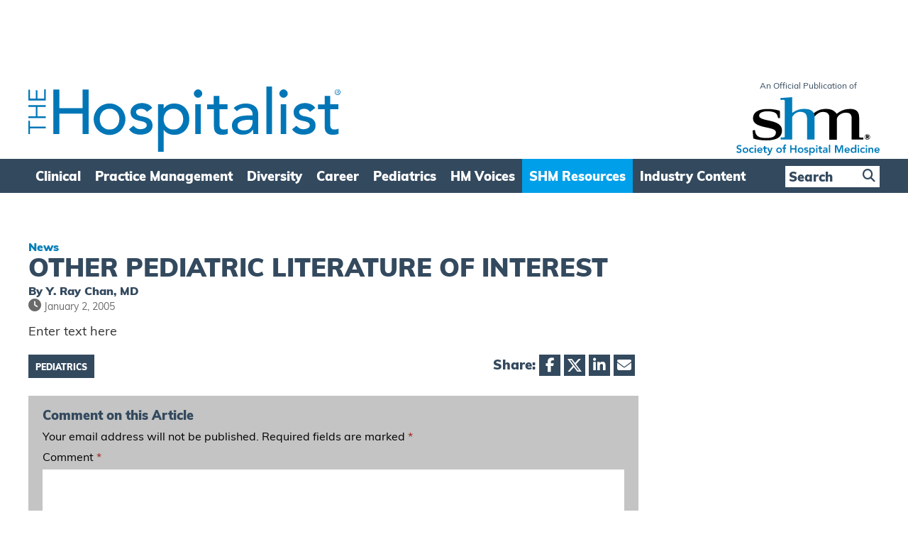

--- FILE ---
content_type: text/html; charset=UTF-8
request_url: https://www.the-hospitalist.org/hospitalist/article/122920/pediatrics/other-pediatric-literature-interest/
body_size: 22613
content:
<!DOCTYPE html>
<!--[if IE 7]>
<html class="ie ie7" lang="en-US">
<![endif]-->
<!--[if IE 8]>
<html class="ie ie8" lang="en-US">
<![endif]-->
<!--[if !(IE 7) & !(IE 8)]><!-->
<html lang="en-US">
<!--<![endif]-->
<head>

    
    
    
<!--Add Osano here --> 
<script src="https://cmp.osano.com/AzZdRbSORDOOzF9W/82c2c2c3-41d2-4abd-a66d-bdb81107699e/osano.js"></script>    
    

<!-- Global site tag (gtag.js) - Google Analytics Removed 10/02/2022 and transferred to existing GA account/property below -->
<!--
<script async src="https://www.googletagmanager.com/gtag/js?id=G-NCBVZ8RYM6"></script>
<script>
  window.dataLayer = window.dataLayer || [];
  function gtag(){dataLayer.push(arguments);}
  gtag('js', new Date());

  gtag('config', 'G-NCBVZ8RYM6');
</script>
-->
   
    
<!--04/07/2022 Add Plausible Analytics Script -->
<script defer data-domain="the-hospitalist.org" src="https://plausible.io/js/plausible.js"></script>

    
<!-- Global site tag (gtag.js) - Google Analytics Added 10/02/2022 Account: www.wiley.com legacy, Property: http://www.the-hospitalist.com -->
<script async src="https://www.googletagmanager.com/gtag/js?id=UA-789257-16"></script>
<script>
  window.dataLayer = window.dataLayer || [];
  function gtag(){dataLayer.push(arguments);}
  gtag('js', new Date());

  gtag('config', 'UA-789257-16');
  
    //07/02/2023 - Add GA4 Tag also
  gtag('config', 'G-NCBVZ8RYM6');    
</script>
    
    
    
    
<link rel="icon" type="image/png" href="https://www.the-hospitalist.org/wp-content/themes/hospitalist/img/favicon.ico">
<meta charset="UTF-8" />
<meta name="viewport" content="width=device-width" />
<title>OTHER PEDIATRIC LITERATURE OF INTEREST - The Hospitalist</title>
<link rel="profile" href="https://gmpg.org/xfn/11" />
<link rel="pingback" href="https://www.the-hospitalist.org/xmlrpc.php" />
<!--[if lt IE 9]>
<script src="https://www.the-hospitalist.org/wp-content/themes/hospitalist/js/html5.js" type="text/javascript"></script>
<![endif]-->
<meta name='robots' content='index, follow, max-image-preview:large, max-snippet:-1, max-video-preview:-1' />
	<style>img:is([sizes="auto" i], [sizes^="auto," i]) { contain-intrinsic-size: 3000px 1500px }</style>
	
	<!-- This site is optimized with the Yoast SEO plugin v26.4 - https://yoast.com/wordpress/plugins/seo/ -->
	<link rel="canonical" href="https://www.the-hospitalist.org/hospitalist/article/122920/pediatrics/other-pediatric-literature-interest/" />
	<meta property="og:locale" content="en_US" />
	<meta property="og:type" content="article" />
	<meta property="og:title" content="OTHER PEDIATRIC LITERATURE OF INTEREST - The Hospitalist" />
	<meta property="og:description" content="Enter text here" />
	<meta property="og:url" content="https://www.the-hospitalist.org/hospitalist/article/122920/pediatrics/other-pediatric-literature-interest/" />
	<meta property="og:site_name" content="The Hospitalist" />
	<meta property="article:publisher" content="https://www.facebook.com/SocietyHospMed" />
	<meta property="article:published_time" content="2005-01-02T01:06:00+00:00" />
	<meta property="article:modified_time" content="2021-12-19T12:17:05+00:00" />
	<meta property="og:image" content="https://www.the-hospitalist.org/wp-content/uploads/2022/10/hospitalist_logo_square.png" />
	<meta property="og:image:width" content="400" />
	<meta property="og:image:height" content="400" />
	<meta property="og:image:type" content="image/png" />
	<meta name="author" content="Daniel Hickman" />
	<meta name="twitter:card" content="summary_large_image" />
	<meta name="twitter:creator" content="@SocietyHospMed" />
	<meta name="twitter:site" content="@SocietyHospMed" />
	<meta name="twitter:label1" content="Written by" />
	<meta name="twitter:data1" content="Daniel Hickman" />
	<script type="application/ld+json" class="yoast-schema-graph">{"@context":"https://schema.org","@graph":[{"@type":"Article","@id":"https://www.the-hospitalist.org/hospitalist/article/122920/pediatrics/other-pediatric-literature-interest/#article","isPartOf":{"@id":"https://www.the-hospitalist.org/hospitalist/article/122920/pediatrics/other-pediatric-literature-interest/"},"author":{"name":"Daniel Hickman","@id":"https://www.the-hospitalist.org/#/schema/person/6c3fc88002a14ce291fc5b35adec07aa"},"headline":"OTHER PEDIATRIC LITERATURE OF INTEREST","datePublished":"2005-01-02T01:06:00+00:00","dateModified":"2021-12-19T12:17:05+00:00","mainEntityOfPage":{"@id":"https://www.the-hospitalist.org/hospitalist/article/122920/pediatrics/other-pediatric-literature-interest/"},"wordCount":8,"commentCount":0,"publisher":{"@id":"https://www.the-hospitalist.org/#organization"},"articleSection":["Pediatrics"],"inLanguage":"en-US","potentialAction":[{"@type":"CommentAction","name":"Comment","target":["https://www.the-hospitalist.org/hospitalist/article/122920/pediatrics/other-pediatric-literature-interest/#respond"]}]},{"@type":"WebPage","@id":"https://www.the-hospitalist.org/hospitalist/article/122920/pediatrics/other-pediatric-literature-interest/","url":"https://www.the-hospitalist.org/hospitalist/article/122920/pediatrics/other-pediatric-literature-interest/","name":"OTHER PEDIATRIC LITERATURE OF INTEREST - The Hospitalist","isPartOf":{"@id":"https://www.the-hospitalist.org/#website"},"datePublished":"2005-01-02T01:06:00+00:00","dateModified":"2021-12-19T12:17:05+00:00","breadcrumb":{"@id":"https://www.the-hospitalist.org/hospitalist/article/122920/pediatrics/other-pediatric-literature-interest/#breadcrumb"},"inLanguage":"en-US","potentialAction":[{"@type":"ReadAction","target":["https://www.the-hospitalist.org/hospitalist/article/122920/pediatrics/other-pediatric-literature-interest/"]}]},{"@type":"BreadcrumbList","@id":"https://www.the-hospitalist.org/hospitalist/article/122920/pediatrics/other-pediatric-literature-interest/#breadcrumb","itemListElement":[{"@type":"ListItem","position":1,"name":"Home","item":"https://www.the-hospitalist.org/"},{"@type":"ListItem","position":2,"name":"OTHER PEDIATRIC LITERATURE OF INTEREST"}]},{"@type":"WebSite","@id":"https://www.the-hospitalist.org/#website","url":"https://www.the-hospitalist.org/","name":"The Hospitalist","description":"he Hospitalist newsmagazine is an official publication of the Society of Hospital Medicine, reporting on issues and trends in hospital medicine","publisher":{"@id":"https://www.the-hospitalist.org/#organization"},"potentialAction":[{"@type":"SearchAction","target":{"@type":"EntryPoint","urlTemplate":"https://www.the-hospitalist.org/?s={search_term_string}"},"query-input":{"@type":"PropertyValueSpecification","valueRequired":true,"valueName":"search_term_string"}}],"inLanguage":"en-US"},{"@type":"Organization","@id":"https://www.the-hospitalist.org/#organization","name":"The Hospitalist","url":"https://www.the-hospitalist.org/","logo":{"@type":"ImageObject","inLanguage":"en-US","@id":"https://www.the-hospitalist.org/#/schema/logo/image/","url":"https://www.the-hospitalist.org/wp-content/uploads/2022/10/hospitalist_logo_square.png","contentUrl":"https://www.the-hospitalist.org/wp-content/uploads/2022/10/hospitalist_logo_square.png","width":400,"height":400,"caption":"The Hospitalist"},"image":{"@id":"https://www.the-hospitalist.org/#/schema/logo/image/"},"sameAs":["https://www.facebook.com/SocietyHospMed","https://x.com/SocietyHospMed","https://www.instagram.com/societyhospmed","https://www.linkedin.com/company/societyhospmed","https://www.youtube.com/user/SHMLive"]},{"@type":"Person","@id":"https://www.the-hospitalist.org/#/schema/person/6c3fc88002a14ce291fc5b35adec07aa","name":"Daniel Hickman","image":{"@type":"ImageObject","inLanguage":"en-US","@id":"https://www.the-hospitalist.org/#/schema/person/image/","url":"https://secure.gravatar.com/avatar/7195312f57d23dceee66332f21427b40ec2b31cc03c918e68bb118a6fba4ab91?s=96&d=mm&r=g","contentUrl":"https://secure.gravatar.com/avatar/7195312f57d23dceee66332f21427b40ec2b31cc03c918e68bb118a6fba4ab91?s=96&d=mm&r=g","caption":"Daniel Hickman"},"sameAs":["https://www.the-hospitalist.org"]}]}</script>
	<!-- / Yoast SEO plugin. -->


<link rel='dns-prefetch' href='//www.the-hospitalist.org' />
<link rel='dns-prefetch' href='//play.vidyard.com' />
<link rel='dns-prefetch' href='//ajax.googleapis.com' />
<link rel='dns-prefetch' href='//use.typekit.net' />
<link rel="alternate" type="application/rss+xml" title="The Hospitalist &raquo; OTHER PEDIATRIC LITERATURE OF INTEREST Comments Feed" href="https://www.the-hospitalist.org/hospitalist/article/122920/pediatrics/other-pediatric-literature-interest/feed/" />
<script type="text/javascript">
/* <![CDATA[ */
window._wpemojiSettings = {"baseUrl":"https:\/\/s.w.org\/images\/core\/emoji\/16.0.1\/72x72\/","ext":".png","svgUrl":"https:\/\/s.w.org\/images\/core\/emoji\/16.0.1\/svg\/","svgExt":".svg","source":{"concatemoji":"https:\/\/www.the-hospitalist.org\/wp-includes\/js\/wp-emoji-release.min.js?ver=6.8.3"}};
/*! This file is auto-generated */
!function(s,n){var o,i,e;function c(e){try{var t={supportTests:e,timestamp:(new Date).valueOf()};sessionStorage.setItem(o,JSON.stringify(t))}catch(e){}}function p(e,t,n){e.clearRect(0,0,e.canvas.width,e.canvas.height),e.fillText(t,0,0);var t=new Uint32Array(e.getImageData(0,0,e.canvas.width,e.canvas.height).data),a=(e.clearRect(0,0,e.canvas.width,e.canvas.height),e.fillText(n,0,0),new Uint32Array(e.getImageData(0,0,e.canvas.width,e.canvas.height).data));return t.every(function(e,t){return e===a[t]})}function u(e,t){e.clearRect(0,0,e.canvas.width,e.canvas.height),e.fillText(t,0,0);for(var n=e.getImageData(16,16,1,1),a=0;a<n.data.length;a++)if(0!==n.data[a])return!1;return!0}function f(e,t,n,a){switch(t){case"flag":return n(e,"\ud83c\udff3\ufe0f\u200d\u26a7\ufe0f","\ud83c\udff3\ufe0f\u200b\u26a7\ufe0f")?!1:!n(e,"\ud83c\udde8\ud83c\uddf6","\ud83c\udde8\u200b\ud83c\uddf6")&&!n(e,"\ud83c\udff4\udb40\udc67\udb40\udc62\udb40\udc65\udb40\udc6e\udb40\udc67\udb40\udc7f","\ud83c\udff4\u200b\udb40\udc67\u200b\udb40\udc62\u200b\udb40\udc65\u200b\udb40\udc6e\u200b\udb40\udc67\u200b\udb40\udc7f");case"emoji":return!a(e,"\ud83e\udedf")}return!1}function g(e,t,n,a){var r="undefined"!=typeof WorkerGlobalScope&&self instanceof WorkerGlobalScope?new OffscreenCanvas(300,150):s.createElement("canvas"),o=r.getContext("2d",{willReadFrequently:!0}),i=(o.textBaseline="top",o.font="600 32px Arial",{});return e.forEach(function(e){i[e]=t(o,e,n,a)}),i}function t(e){var t=s.createElement("script");t.src=e,t.defer=!0,s.head.appendChild(t)}"undefined"!=typeof Promise&&(o="wpEmojiSettingsSupports",i=["flag","emoji"],n.supports={everything:!0,everythingExceptFlag:!0},e=new Promise(function(e){s.addEventListener("DOMContentLoaded",e,{once:!0})}),new Promise(function(t){var n=function(){try{var e=JSON.parse(sessionStorage.getItem(o));if("object"==typeof e&&"number"==typeof e.timestamp&&(new Date).valueOf()<e.timestamp+604800&&"object"==typeof e.supportTests)return e.supportTests}catch(e){}return null}();if(!n){if("undefined"!=typeof Worker&&"undefined"!=typeof OffscreenCanvas&&"undefined"!=typeof URL&&URL.createObjectURL&&"undefined"!=typeof Blob)try{var e="postMessage("+g.toString()+"("+[JSON.stringify(i),f.toString(),p.toString(),u.toString()].join(",")+"));",a=new Blob([e],{type:"text/javascript"}),r=new Worker(URL.createObjectURL(a),{name:"wpTestEmojiSupports"});return void(r.onmessage=function(e){c(n=e.data),r.terminate(),t(n)})}catch(e){}c(n=g(i,f,p,u))}t(n)}).then(function(e){for(var t in e)n.supports[t]=e[t],n.supports.everything=n.supports.everything&&n.supports[t],"flag"!==t&&(n.supports.everythingExceptFlag=n.supports.everythingExceptFlag&&n.supports[t]);n.supports.everythingExceptFlag=n.supports.everythingExceptFlag&&!n.supports.flag,n.DOMReady=!1,n.readyCallback=function(){n.DOMReady=!0}}).then(function(){return e}).then(function(){var e;n.supports.everything||(n.readyCallback(),(e=n.source||{}).concatemoji?t(e.concatemoji):e.wpemoji&&e.twemoji&&(t(e.twemoji),t(e.wpemoji)))}))}((window,document),window._wpemojiSettings);
/* ]]> */
</script>
<style id='wp-emoji-styles-inline-css' type='text/css'>

	img.wp-smiley, img.emoji {
		display: inline !important;
		border: none !important;
		box-shadow: none !important;
		height: 1em !important;
		width: 1em !important;
		margin: 0 0.07em !important;
		vertical-align: -0.1em !important;
		background: none !important;
		padding: 0 !important;
	}
</style>
<link rel='stylesheet' id='wp-block-library-css' href='https://www.the-hospitalist.org/wp-includes/css/dist/block-library/style.min.css?ver=6.8.3' type='text/css' media='all' />
<style id='classic-theme-styles-inline-css' type='text/css'>
/*! This file is auto-generated */
.wp-block-button__link{color:#fff;background-color:#32373c;border-radius:9999px;box-shadow:none;text-decoration:none;padding:calc(.667em + 2px) calc(1.333em + 2px);font-size:1.125em}.wp-block-file__button{background:#32373c;color:#fff;text-decoration:none}
</style>
<link rel='stylesheet' id='wp-components-css' href='https://www.the-hospitalist.org/wp-includes/css/dist/components/style.min.css?ver=6.8.3' type='text/css' media='all' />
<link rel='stylesheet' id='wp-preferences-css' href='https://www.the-hospitalist.org/wp-includes/css/dist/preferences/style.min.css?ver=6.8.3' type='text/css' media='all' />
<link rel='stylesheet' id='wp-block-editor-css' href='https://www.the-hospitalist.org/wp-includes/css/dist/block-editor/style.min.css?ver=6.8.3' type='text/css' media='all' />
<link rel='stylesheet' id='popup-maker-block-library-style-css' href='https://www.the-hospitalist.org/wp-content/plugins/popup-maker/dist/packages/block-library-style.css?ver=dbea705cfafe089d65f1' type='text/css' media='all' />
<style id='global-styles-inline-css' type='text/css'>
:root{--wp--preset--aspect-ratio--square: 1;--wp--preset--aspect-ratio--4-3: 4/3;--wp--preset--aspect-ratio--3-4: 3/4;--wp--preset--aspect-ratio--3-2: 3/2;--wp--preset--aspect-ratio--2-3: 2/3;--wp--preset--aspect-ratio--16-9: 16/9;--wp--preset--aspect-ratio--9-16: 9/16;--wp--preset--color--black: #000000;--wp--preset--color--cyan-bluish-gray: #abb8c3;--wp--preset--color--white: #ffffff;--wp--preset--color--pale-pink: #f78da7;--wp--preset--color--vivid-red: #cf2e2e;--wp--preset--color--luminous-vivid-orange: #ff6900;--wp--preset--color--luminous-vivid-amber: #fcb900;--wp--preset--color--light-green-cyan: #7bdcb5;--wp--preset--color--vivid-green-cyan: #00d084;--wp--preset--color--pale-cyan-blue: #8ed1fc;--wp--preset--color--vivid-cyan-blue: #0693e3;--wp--preset--color--vivid-purple: #9b51e0;--wp--preset--gradient--vivid-cyan-blue-to-vivid-purple: linear-gradient(135deg,rgba(6,147,227,1) 0%,rgb(155,81,224) 100%);--wp--preset--gradient--light-green-cyan-to-vivid-green-cyan: linear-gradient(135deg,rgb(122,220,180) 0%,rgb(0,208,130) 100%);--wp--preset--gradient--luminous-vivid-amber-to-luminous-vivid-orange: linear-gradient(135deg,rgba(252,185,0,1) 0%,rgba(255,105,0,1) 100%);--wp--preset--gradient--luminous-vivid-orange-to-vivid-red: linear-gradient(135deg,rgba(255,105,0,1) 0%,rgb(207,46,46) 100%);--wp--preset--gradient--very-light-gray-to-cyan-bluish-gray: linear-gradient(135deg,rgb(238,238,238) 0%,rgb(169,184,195) 100%);--wp--preset--gradient--cool-to-warm-spectrum: linear-gradient(135deg,rgb(74,234,220) 0%,rgb(151,120,209) 20%,rgb(207,42,186) 40%,rgb(238,44,130) 60%,rgb(251,105,98) 80%,rgb(254,248,76) 100%);--wp--preset--gradient--blush-light-purple: linear-gradient(135deg,rgb(255,206,236) 0%,rgb(152,150,240) 100%);--wp--preset--gradient--blush-bordeaux: linear-gradient(135deg,rgb(254,205,165) 0%,rgb(254,45,45) 50%,rgb(107,0,62) 100%);--wp--preset--gradient--luminous-dusk: linear-gradient(135deg,rgb(255,203,112) 0%,rgb(199,81,192) 50%,rgb(65,88,208) 100%);--wp--preset--gradient--pale-ocean: linear-gradient(135deg,rgb(255,245,203) 0%,rgb(182,227,212) 50%,rgb(51,167,181) 100%);--wp--preset--gradient--electric-grass: linear-gradient(135deg,rgb(202,248,128) 0%,rgb(113,206,126) 100%);--wp--preset--gradient--midnight: linear-gradient(135deg,rgb(2,3,129) 0%,rgb(40,116,252) 100%);--wp--preset--font-size--small: 13px;--wp--preset--font-size--medium: 20px;--wp--preset--font-size--large: 36px;--wp--preset--font-size--x-large: 42px;--wp--preset--spacing--20: 0.44rem;--wp--preset--spacing--30: 0.67rem;--wp--preset--spacing--40: 1rem;--wp--preset--spacing--50: 1.5rem;--wp--preset--spacing--60: 2.25rem;--wp--preset--spacing--70: 3.38rem;--wp--preset--spacing--80: 5.06rem;--wp--preset--shadow--natural: 6px 6px 9px rgba(0, 0, 0, 0.2);--wp--preset--shadow--deep: 12px 12px 50px rgba(0, 0, 0, 0.4);--wp--preset--shadow--sharp: 6px 6px 0px rgba(0, 0, 0, 0.2);--wp--preset--shadow--outlined: 6px 6px 0px -3px rgba(255, 255, 255, 1), 6px 6px rgba(0, 0, 0, 1);--wp--preset--shadow--crisp: 6px 6px 0px rgba(0, 0, 0, 1);}:where(.is-layout-flex){gap: 0.5em;}:where(.is-layout-grid){gap: 0.5em;}body .is-layout-flex{display: flex;}.is-layout-flex{flex-wrap: wrap;align-items: center;}.is-layout-flex > :is(*, div){margin: 0;}body .is-layout-grid{display: grid;}.is-layout-grid > :is(*, div){margin: 0;}:where(.wp-block-columns.is-layout-flex){gap: 2em;}:where(.wp-block-columns.is-layout-grid){gap: 2em;}:where(.wp-block-post-template.is-layout-flex){gap: 1.25em;}:where(.wp-block-post-template.is-layout-grid){gap: 1.25em;}.has-black-color{color: var(--wp--preset--color--black) !important;}.has-cyan-bluish-gray-color{color: var(--wp--preset--color--cyan-bluish-gray) !important;}.has-white-color{color: var(--wp--preset--color--white) !important;}.has-pale-pink-color{color: var(--wp--preset--color--pale-pink) !important;}.has-vivid-red-color{color: var(--wp--preset--color--vivid-red) !important;}.has-luminous-vivid-orange-color{color: var(--wp--preset--color--luminous-vivid-orange) !important;}.has-luminous-vivid-amber-color{color: var(--wp--preset--color--luminous-vivid-amber) !important;}.has-light-green-cyan-color{color: var(--wp--preset--color--light-green-cyan) !important;}.has-vivid-green-cyan-color{color: var(--wp--preset--color--vivid-green-cyan) !important;}.has-pale-cyan-blue-color{color: var(--wp--preset--color--pale-cyan-blue) !important;}.has-vivid-cyan-blue-color{color: var(--wp--preset--color--vivid-cyan-blue) !important;}.has-vivid-purple-color{color: var(--wp--preset--color--vivid-purple) !important;}.has-black-background-color{background-color: var(--wp--preset--color--black) !important;}.has-cyan-bluish-gray-background-color{background-color: var(--wp--preset--color--cyan-bluish-gray) !important;}.has-white-background-color{background-color: var(--wp--preset--color--white) !important;}.has-pale-pink-background-color{background-color: var(--wp--preset--color--pale-pink) !important;}.has-vivid-red-background-color{background-color: var(--wp--preset--color--vivid-red) !important;}.has-luminous-vivid-orange-background-color{background-color: var(--wp--preset--color--luminous-vivid-orange) !important;}.has-luminous-vivid-amber-background-color{background-color: var(--wp--preset--color--luminous-vivid-amber) !important;}.has-light-green-cyan-background-color{background-color: var(--wp--preset--color--light-green-cyan) !important;}.has-vivid-green-cyan-background-color{background-color: var(--wp--preset--color--vivid-green-cyan) !important;}.has-pale-cyan-blue-background-color{background-color: var(--wp--preset--color--pale-cyan-blue) !important;}.has-vivid-cyan-blue-background-color{background-color: var(--wp--preset--color--vivid-cyan-blue) !important;}.has-vivid-purple-background-color{background-color: var(--wp--preset--color--vivid-purple) !important;}.has-black-border-color{border-color: var(--wp--preset--color--black) !important;}.has-cyan-bluish-gray-border-color{border-color: var(--wp--preset--color--cyan-bluish-gray) !important;}.has-white-border-color{border-color: var(--wp--preset--color--white) !important;}.has-pale-pink-border-color{border-color: var(--wp--preset--color--pale-pink) !important;}.has-vivid-red-border-color{border-color: var(--wp--preset--color--vivid-red) !important;}.has-luminous-vivid-orange-border-color{border-color: var(--wp--preset--color--luminous-vivid-orange) !important;}.has-luminous-vivid-amber-border-color{border-color: var(--wp--preset--color--luminous-vivid-amber) !important;}.has-light-green-cyan-border-color{border-color: var(--wp--preset--color--light-green-cyan) !important;}.has-vivid-green-cyan-border-color{border-color: var(--wp--preset--color--vivid-green-cyan) !important;}.has-pale-cyan-blue-border-color{border-color: var(--wp--preset--color--pale-cyan-blue) !important;}.has-vivid-cyan-blue-border-color{border-color: var(--wp--preset--color--vivid-cyan-blue) !important;}.has-vivid-purple-border-color{border-color: var(--wp--preset--color--vivid-purple) !important;}.has-vivid-cyan-blue-to-vivid-purple-gradient-background{background: var(--wp--preset--gradient--vivid-cyan-blue-to-vivid-purple) !important;}.has-light-green-cyan-to-vivid-green-cyan-gradient-background{background: var(--wp--preset--gradient--light-green-cyan-to-vivid-green-cyan) !important;}.has-luminous-vivid-amber-to-luminous-vivid-orange-gradient-background{background: var(--wp--preset--gradient--luminous-vivid-amber-to-luminous-vivid-orange) !important;}.has-luminous-vivid-orange-to-vivid-red-gradient-background{background: var(--wp--preset--gradient--luminous-vivid-orange-to-vivid-red) !important;}.has-very-light-gray-to-cyan-bluish-gray-gradient-background{background: var(--wp--preset--gradient--very-light-gray-to-cyan-bluish-gray) !important;}.has-cool-to-warm-spectrum-gradient-background{background: var(--wp--preset--gradient--cool-to-warm-spectrum) !important;}.has-blush-light-purple-gradient-background{background: var(--wp--preset--gradient--blush-light-purple) !important;}.has-blush-bordeaux-gradient-background{background: var(--wp--preset--gradient--blush-bordeaux) !important;}.has-luminous-dusk-gradient-background{background: var(--wp--preset--gradient--luminous-dusk) !important;}.has-pale-ocean-gradient-background{background: var(--wp--preset--gradient--pale-ocean) !important;}.has-electric-grass-gradient-background{background: var(--wp--preset--gradient--electric-grass) !important;}.has-midnight-gradient-background{background: var(--wp--preset--gradient--midnight) !important;}.has-small-font-size{font-size: var(--wp--preset--font-size--small) !important;}.has-medium-font-size{font-size: var(--wp--preset--font-size--medium) !important;}.has-large-font-size{font-size: var(--wp--preset--font-size--large) !important;}.has-x-large-font-size{font-size: var(--wp--preset--font-size--x-large) !important;}
:where(.wp-block-post-template.is-layout-flex){gap: 1.25em;}:where(.wp-block-post-template.is-layout-grid){gap: 1.25em;}
:where(.wp-block-columns.is-layout-flex){gap: 2em;}:where(.wp-block-columns.is-layout-grid){gap: 2em;}
:root :where(.wp-block-pullquote){font-size: 1.5em;line-height: 1.6;}
</style>
<link rel='stylesheet' id='jquery-ui-css' href='https://ajax.googleapis.com/ajax/libs/jqueryui/1.12.1/themes/smoothness/jquery-ui.css?ver=6.8.3' type='text/css' media='all' />
<link rel='stylesheet' id='fontAwesome-css' href='https://www.the-hospitalist.org/wp-content/themes/hospitalist/font-awesome/css/fontawesome.min.css?ver=6_99' type='text/css' media='all' />
<link rel='stylesheet' id='fontAwesome-brands-css' href='https://www.the-hospitalist.org/wp-content/themes/hospitalist/font-awesome/css/brands.min.css?ver=6_99' type='text/css' media='all' />
<link rel='stylesheet' id='fontAwesome-solid-css' href='https://www.the-hospitalist.org/wp-content/themes/hospitalist/font-awesome/css/solid.min.css?ver=6_99' type='text/css' media='all' />
<link rel='stylesheet' id='adobe-fonts-css' href='https://use.typekit.net/led3lqc.css?ver=6.8.3' type='text/css' media='all' />
<link rel='stylesheet' id='hp-style-css' href='https://www.the-hospitalist.org/wp-content/themes/hospitalist/style.css?ver=3.0.6' type='text/css' media='all' />
<link rel='stylesheet' id='fancybox-css' href='https://www.the-hospitalist.org/wp-content/plugins/easy-fancybox/fancybox/1.5.4/jquery.fancybox.min.css?ver=6.8.3' type='text/css' media='screen' />
<script type="text/javascript" src="https://www.the-hospitalist.org/wp-includes/js/jquery/jquery.min.js?ver=3.7.1" id="jquery-core-js"></script>
<script type="text/javascript" src="https://www.the-hospitalist.org/wp-includes/js/jquery/jquery-migrate.min.js?ver=3.4.1" id="jquery-migrate-js"></script>
<script type="text/javascript" src="https://www.the-hospitalist.org/wp-content/themes/hospitalist/js/lib/jq-sticky-anything.min.js?ver=1.0.0" id="sticky-anything-js"></script>
<script type="text/javascript" src="https://www.the-hospitalist.org/wp-content/themes/hospitalist/js/lib/jquery.sticky-kit.min.js?ver=1.1.2" id="sticky-kit-js"></script>
<script type="text/javascript" src="https://www.the-hospitalist.org/wp-content/themes/hospitalist/js/lib/jquery.waitforimages.js?ver=1.0" id="wait-for-images-js"></script>
<link rel="https://api.w.org/" href="https://www.the-hospitalist.org/wp-json/" /><link rel="alternate" title="JSON" type="application/json" href="https://www.the-hospitalist.org/wp-json/wp/v2/posts/2287" /><link rel="EditURI" type="application/rsd+xml" title="RSD" href="https://www.the-hospitalist.org/xmlrpc.php?rsd" />
<meta name="generator" content="WordPress 6.8.3" />
<link rel='shortlink' href='https://www.the-hospitalist.org/?p=2287' />
<link rel="alternate" title="oEmbed (JSON)" type="application/json+oembed" href="https://www.the-hospitalist.org/wp-json/oembed/1.0/embed?url=https%3A%2F%2Fwww.the-hospitalist.org%2Fhospitalist%2Farticle%2F122920%2Fpediatrics%2Fother-pediatric-literature-interest" />
<link rel="alternate" title="oEmbed (XML)" type="text/xml+oembed" href="https://www.the-hospitalist.org/wp-json/oembed/1.0/embed?url=https%3A%2F%2Fwww.the-hospitalist.org%2Fhospitalist%2Farticle%2F122920%2Fpediatrics%2Fother-pediatric-literature-interest&#038;format=xml" />
    
<link rel="preconnect" href="https://fonts.googleapis.com">
<link rel="preconnect" href="https://fonts.gstatic.com" crossorigin>
    
<script type='text/javascript' >
    var post_slug = 'other-pediatric-literature-of-interest';
    var post_id = '2287';
</script>    
    
<!-- Dan 03/09/2025 - GAM reinstated - removed Kevel  -->
<script type='text/javascript'>
var googletag = googletag || {};
googletag.cmd = googletag.cmd || [];
(function() {
var gads = document.createElement('script');
gads.async = true;
gads.type = 'text/javascript';
var useSSL = 'https:' == document.location.protocol;
gads.src = (useSSL ? 'https:' : 'http:') +
'//www.googletagservices.com/tag/js/gpt.js';
var node = document.getElementsByTagName('script')[0];
node.parentNode.insertBefore(gads, node);
})();
</script>

<script type='text/javascript'>
    googletag.cmd.push(function() {

if(window.matchMedia("(max-width: 768px)").matches) 
            {

                // The viewport is less than 768 pixels wide
                console.log("This is a mobile or tablet device.");
                googletag.defineSlot('/21618997260/the-hospitalist.org', [[320, 50]], 'advert-leaderboard').addService(googletag.pubads()).setTargeting('pos', ['1']).setTargeting('URL', post_slug).setTargeting('post_id', post_id);
                googletag.defineSlot('/21618997260/the-hospitalist.org', [[300, 250]], 'advert-interstitial').addService(googletag.pubads()).setTargeting('pos', ['6']).setTargeting('URL', post_slug).setTargeting('post_id', post_id);                        
            } else {

                // The viewport is at least 768 pixels wide
                console.log("This is a laptop or desktop.");
                googletag.defineSlot('/21618997260/the-hospitalist.org', [[728, 90]], 'advert-leaderboard').addService(googletag.pubads()).setTargeting('pos', ['1']).setTargeting('URL', post_slug).setTargeting('post_id', post_id);
                googletag.defineSlot('/21618997260/the-hospitalist.org', [[640, 480]], 'advert-interstitial').addService(googletag.pubads()).setTargeting('pos', ['6']).setTargeting('URL', post_slug).setTargeting('post_id', post_id);        
            }    


        googletag.defineSlot('/21618997260/the-hospitalist.org', [[300, 250]], 'advert-article-mpu-1').addService(googletag.pubads()).setTargeting('pos', ['4']).setTargeting('URL', post_slug).setTargeting('post_id', post_id);
        googletag.defineSlot('/21618997260/the-hospitalist.org', [[300, 250]], 'advert-article-mpu-2').addService(googletag.pubads()).setTargeting('pos', ['5']).setTargeting('URL', post_slug).setTargeting('post_id', post_id);
        

        googletag.pubads().enableSingleRequest();
        googletag.pubads().enableAsyncRendering();
        googletag.pubads().collapseEmptyDivs(true);
        googletag.enableServices();

    });
</script>     
    
</head>

<body class="wp-singular post-template-default single single-post postid-2287 single-format-standard wp-theme-hospitalist  legacy">
    
    
<div class="sticky-ad-banner" >    
    <div class="inner_page" >    
        
	<div id="top_banner" class="widget-area" role="complementary">
		<aside id="custom_html-2" class="widget_text widget widget_custom_html"><div class="textwidget custom-html-widget"><div id="advert-leaderboard">
<script type="text/javascript">
googletag.cmd.push(function() {
googletag.display("advert-leaderboard");
});
</script>
</div></div></aside>	</div><!-- #secondary -->
    </div>    
</div>    
    
<nav class="full-nav" role="navigation">
    <div class="full-nav-container"><div class="inner-top-section"><span>Menu</span><a class="nav-hidden__close" ><i class="fa fa-times-circle" aria-hidden="true"></i> Close</a></div><ul id="menu-full-mobile-menu" class="full-nav-menu"><li class="search-in-utility"><form role="search" method="get" id="searchform" class="searchform menu" action="/"><div><input type="text" value="" name="s" id="s" placeholder = "Search"><input type="hidden" name="post_type" value="post" /><button type="submit"><i class="fa fa-search"></i></button></div></form></li><li id="menu-item-32381" class="menu-item menu-item-type-custom menu-item-object-custom menu-item-has-children menu-item-32381"><a href="#" class="main-nav-link">Clinical</a>
<ul class="sub-menu">
	<li id="menu-item-32382" class="menu-item menu-item-type-taxonomy menu-item-object-category menu-item-32382"><a href="https://www.the-hospitalist.org/hospitalist/topic/in-the-literature/" class="main-nav-link">In the Literature</a></li>
	<li id="menu-item-32383" class="menu-item menu-item-type-taxonomy menu-item-object-category menu-item-32383"><a href="https://www.the-hospitalist.org/hospitalist/topic/key-clinical-questions/" class="main-nav-link">Key Clinical Questions</a></li>
	<li id="menu-item-32384" class="menu-item menu-item-type-taxonomy menu-item-object-category menu-item-32384"><a href="https://www.the-hospitalist.org/hospitalist/topic/interpreting-diagnostic-tests/" class="main-nav-link">Interpreting Diagnostic Tests</a></li>
	<li id="menu-item-36892" class="menu-item menu-item-type-taxonomy menu-item-object-section menu-item-36892"><a href="https://www.the-hospitalist.org/hospitalist/coding-corner/" class="main-nav-link">Coding Corner</a></li>
	<li id="menu-item-32385" class="menu-item menu-item-type-taxonomy menu-item-object-section menu-item-32385"><a href="https://www.the-hospitalist.org/hospitalist/clinical/" class="main-nav-link">Clinical</a></li>
	<li id="menu-item-32386" class="menu-item menu-item-type-taxonomy menu-item-object-category menu-item-32386"><a href="https://www.the-hospitalist.org/hospitalist/topic/critical-care/" class="main-nav-link">Clinical Guidelines</a></li>
	<li id="menu-item-32388" class="menu-item menu-item-type-taxonomy menu-item-object-category menu-item-32388"><a href="https://www.the-hospitalist.org/hospitalist/topic/covid-19/" class="main-nav-link">COVID-19</a></li>
	<li id="menu-item-38858" class="menu-item menu-item-type-taxonomy menu-item-object-section menu-item-38858"><a href="https://www.the-hospitalist.org/hospitalist/pocus/" class="main-nav-link">POCUS</a></li>
</ul>
</li>
<li id="menu-item-32389" class="menu-item menu-item-type-custom menu-item-object-custom menu-item-has-children menu-item-32389"><a href="#" class="main-nav-link">Practice Management</a>
<ul class="sub-menu">
	<li id="menu-item-32390" class="menu-item menu-item-type-taxonomy menu-item-object-section menu-item-32390"><a href="https://www.the-hospitalist.org/hospitalist/quality/" class="main-nav-link">Quality</a></li>
	<li id="menu-item-32391" class="menu-item menu-item-type-taxonomy menu-item-object-section menu-item-32391"><a href="https://www.the-hospitalist.org/hospitalist/public-policy/" class="main-nav-link">Public Policy</a></li>
	<li id="menu-item-38859" class="menu-item menu-item-type-taxonomy menu-item-object-section menu-item-38859"><a href="https://www.the-hospitalist.org/hospitalist/how-we-did-it/" class="main-nav-link">How We Did It</a></li>
	<li id="menu-item-38860" class="menu-item menu-item-type-taxonomy menu-item-object-section menu-item-38860"><a href="https://www.the-hospitalist.org/hospitalist/key-operational-question-practice-management-0/" class="main-nav-link">Key Operational Question</a></li>
	<li id="menu-item-32392" class="menu-item menu-item-type-taxonomy menu-item-object-section menu-item-32392"><a href="https://www.the-hospitalist.org/hospitalist/technology/" class="main-nav-link">Technology</a></li>
	<li id="menu-item-32393" class="menu-item menu-item-type-taxonomy menu-item-object-section menu-item-32393"><a href="https://www.the-hospitalist.org/hospitalist/practice-management-0/" class="main-nav-link">Practice Management</a></li>
</ul>
</li>
<li id="menu-item-32394" class="menu-item menu-item-type-taxonomy menu-item-object-category menu-item-32394"><a href="https://www.the-hospitalist.org/hospitalist/topic/diversity-medicine/" class="main-nav-link">Diversity</a></li>
<li id="menu-item-32395" class="menu-item menu-item-type-custom menu-item-object-custom menu-item-has-children menu-item-32395"><a href="#" class="main-nav-link">Career</a>
<ul class="sub-menu">
	<li id="menu-item-32396" class="menu-item menu-item-type-taxonomy menu-item-object-category menu-item-32396"><a href="https://www.the-hospitalist.org/hospitalist/topic/leadership/" class="main-nav-link">Leadership</a></li>
	<li id="menu-item-32397" class="menu-item menu-item-type-taxonomy menu-item-object-section menu-item-32397"><a href="https://www.the-hospitalist.org/hospitalist/education/" class="main-nav-link">Education</a></li>
	<li id="menu-item-32398" class="menu-item menu-item-type-taxonomy menu-item-object-section menu-item-32398"><a href="https://www.the-hospitalist.org/hospitalist/movers-and-shakers/" class="main-nav-link">Movers and Shakers</a></li>
	<li id="menu-item-32399" class="menu-item menu-item-type-taxonomy menu-item-object-section current-post-ancestor current-menu-parent current-post-parent menu-item-32399"><a href="https://www.the-hospitalist.org/hospitalist/career/" class="main-nav-link">Career</a></li>
	<li id="menu-item-32400" class="menu-item menu-item-type-custom menu-item-object-custom menu-item-32400"><a target="_blank" href="https://www.shmlearningportal.org/" class="main-nav-link">Learning Portal</a></li>
	<li id="menu-item-32401" class="menu-item menu-item-type-custom menu-item-object-custom menu-item-32401"><a target="_blank" href="https://blog.hospitalmedicine.org/" class="main-nav-link">The Hospital Leader Blog</a></li>
</ul>
</li>
<li id="menu-item-32402" class="menu-item menu-item-type-taxonomy menu-item-object-category current-post-ancestor current-menu-parent current-post-parent menu-item-32402 current-menu-item"><a href="https://www.the-hospitalist.org/hospitalist/topic/pediatrics/" class="main-nav-link">Pediatrics</a></li>
<li id="menu-item-32403" class="menu-item menu-item-type-custom menu-item-object-custom menu-item-has-children menu-item-32403"><a href="#" class="main-nav-link">HM Voices</a>
<ul class="sub-menu">
	<li id="menu-item-32404" class="menu-item menu-item-type-taxonomy menu-item-object-section menu-item-32404"><a href="https://www.the-hospitalist.org/hospitalist/commentary/" class="main-nav-link">Commentary</a></li>
	<li id="menu-item-32405" class="menu-item menu-item-type-taxonomy menu-item-object-section menu-item-32405"><a href="https://www.the-hospitalist.org/hospitalist/in-your-eyes/" class="main-nav-link">In Your Eyes</a></li>
	<li id="menu-item-32406" class="menu-item menu-item-type-taxonomy menu-item-object-section menu-item-32406"><a href="https://www.the-hospitalist.org/hospitalist/in-your-words/" class="main-nav-link">In Your Words</a></li>
	<li id="menu-item-39020" class="menu-item menu-item-type-taxonomy menu-item-object-section menu-item-39020"><a href="https://www.the-hospitalist.org/hospitalist/the-flipside/" class="main-nav-link">The Flipside</a></li>
</ul>
</li>
<li id="menu-item-32407" class="highlight menu-item menu-item-type-custom menu-item-object-custom menu-item-has-children menu-item-32407"><a href="#" class="main-nav-link">SHM Resources</a>
<ul class="sub-menu">
	<li id="menu-item-32408" class="menu-item menu-item-type-custom menu-item-object-custom menu-item-32408"><a target="_blank" href="https://www.hospitalmedicine.org/" class="main-nav-link">Society of Hospital Medicine</a></li>
	<li id="menu-item-32409" class="menu-item menu-item-type-custom menu-item-object-custom menu-item-32409"><a target="_blank" href="https://shmpublications.onlinelibrary.wiley.com/journal/15535606" class="main-nav-link">Journal of Hospital Medicine</a></li>
	<li id="menu-item-32410" class="menu-item menu-item-type-custom menu-item-object-custom menu-item-32410"><a target="_blank" href="https://www.hospitalmedicine.org/professional-development/career-center/" class="main-nav-link">SHM Career Center</a></li>
	<li id="menu-item-32411" class="menu-item menu-item-type-custom menu-item-object-custom menu-item-32411"><a target="_blank" href="https://shmconverge.hospitalmedicine.org/" class="main-nav-link">SHM Converge</a></li>
	<li id="menu-item-32412" class="menu-item menu-item-type-custom menu-item-object-custom menu-item-32412"><a target="_blank" href="https://www.hospitalmedicine.org/membership/join-shm/" class="main-nav-link">Join SHM</a></li>
	<li id="menu-item-35190" class="menu-item menu-item-type-taxonomy menu-item-object-section menu-item-35190"><a href="https://www.the-hospitalist.org/hospitalist/converge-coverage/" class="main-nav-link">Converge Coverage</a></li>
	<li id="menu-item-32416" class="menu-item menu-item-type-taxonomy menu-item-object-section menu-item-32416"><a href="https://www.the-hospitalist.org/hospitalist/sig-spotlight/" class="main-nav-link">SIG Spotlight</a></li>
	<li id="menu-item-32417" class="menu-item menu-item-type-taxonomy menu-item-object-section menu-item-32417"><a href="https://www.the-hospitalist.org/hospitalist/chapter-spotlight/" class="main-nav-link">Chapter Spotlight</a></li>
	<li id="menu-item-37642" class="menu-item menu-item-type-taxonomy menu-item-object-section menu-item-37642"><a href="https://www.the-hospitalist.org/hospitalist/jhm-chat/" class="main-nav-link">From JHM</a></li>
</ul>
</li>
<li id="menu-item-37765" class="menu-item menu-item-type-custom menu-item-object-custom menu-item-has-children menu-item-37765"><a href="#" class="main-nav-link">Industry Content</a>
<ul class="sub-menu">
	<li id="menu-item-37776" class="menu-item menu-item-type-custom menu-item-object-custom menu-item-37776"><a target="_blank" href="https://www.the-hospitalist.org/wp-content/uploads/2024/10/Medtronic_Hospitalist_KOM_DIGITAL-Updated.pdf" class="main-nav-link">Patient Monitoring with Tech</a></li>
</ul>
</li>
</ul></div></nav>    
    

<div id="page" class="hfeed site">
    
    
    
	<header id="masthead" class="site-header group" role="banner" >
        
        <!--
        <nav id="top" class="top-nav utility-area" role="navigation">
            
            <a href="https://www.hospitalmedicine.org/" class="medstat-logo" target="_parent">
                <span>Presented by</span>
                <img alt="Society of Hospital Medicine" src="https://www.the-hospitalist.org/wp-content/themes/hospitalist/img/shm_logo_micro.png" width="43" height="16" />
            </a>
            
            
            <div class="nav-utility"><ul id="menu-top-menu" class="top-nav-menu"><li id="menu-item-361" class="menu-item menu-item-type-custom menu-item-object-custom menu-item-361"><a href="http://www.hospitalmedicine.org/">SHM</a></li>
<li id="menu-item-362" class="menu-item menu-item-type-custom menu-item-object-custom menu-item-362"><a href="http://journalofhospitalmedicine.com/">JHM</a></li>
<li id="menu-item-363" class="menu-item menu-item-type-custom menu-item-object-custom menu-item-363"><a href="http://www.shmcareercenter.org/">Careers</a></li>
<li id="menu-item-364" class="menu-item menu-item-type-custom menu-item-object-custom menu-item-364"><a href="https://thehospitalleader.org/">Blog</a></li>
<li class="search-in-utility"><form role="search" method="get" id="searchform" class="searchform menu" action="/"><div><input type="text" value="" name="s" id="s" placeholder = "Search"><input type="hidden" name="post_type" value="post" /><button type="submit"><i class="fa fa-search"></i></button></div></form></li></ul></div>            
        </nav>
		-->	
        
        <div class="publication-mark group">
            
            <div class="inner_page" >    
                <div class="mobile-menu-button">
                    <a class="menu-toggle-button"><span class="menu-toggle__open"></span></a>
                </div>


                <a class="title-link" href="https://www.the-hospitalist.org/"  rel="home">
                    <div class="site-title">
                        <!--
                        <img src="https://www.the-hospitalist.org/wp-content/themes/hospitalist/img/hospitalist_logo.png" alt="The Hospitalist" />
                        -->
                        
                        <svg version="1.1" id="Layer_1" xmlns="http://www.w3.org/2000/svg" xmlns:xlink="http://www.w3.org/1999/xlink" x="0px" y="0px"
                                 viewBox="0 0 216.5 45.4"  xml:space="preserve">
                            <g>
                                <path style="fill:#0076B7;" d="M45.3,22.7c0-1.5,0.3-2.9,0.9-4.2c0.6-1.3,1.3-2.5,2.3-3.5c1-1,2.2-1.8,3.5-2.3
                                    c1.3-0.6,2.8-0.9,4.3-0.9c1.5,0,3,0.3,4.3,0.9c1.3,0.6,2.5,1.4,3.5,2.3c1,1,1.8,2.1,2.3,3.5c0.6,1.3,0.9,2.7,0.9,4.2
                                    c0,1.5-0.3,2.9-0.9,4.3c-0.6,1.3-1.4,2.5-2.3,3.5c-1,1-2.2,1.8-3.5,2.3c-1.3,0.6-2.8,0.9-4.3,0.9c-1.5,0-3-0.3-4.3-0.9
                                    c-1.3-0.6-2.5-1.3-3.5-2.3c-1-1-1.8-2.1-2.3-3.5C45.6,25.7,45.3,24.2,45.3,22.7 M49.5,22.7c0,1.1,0.2,2,0.5,2.9
                                    c0.3,0.9,0.8,1.7,1.4,2.3c0.6,0.6,1.3,1.1,2.1,1.5c0.8,0.4,1.8,0.5,2.8,0.5c1.1,0,2-0.2,2.8-0.5c0.8-0.4,1.6-0.9,2.1-1.5
                                    c0.6-0.6,1-1.4,1.4-2.3c0.3-0.9,0.5-1.9,0.5-2.9c0-1.1-0.2-2-0.5-2.9c-0.3-0.9-0.8-1.6-1.4-2.3c-0.6-0.6-1.3-1.1-2.1-1.5
                                    c-0.8-0.4-1.8-0.5-2.8-0.5c-1,0-2,0.2-2.8,0.5c-0.8,0.4-1.6,0.9-2.1,1.5c-0.6,0.6-1,1.4-1.4,2.3C49.7,20.7,49.5,21.7,49.5,22.7"/>
                                <path style="fill:#0076B7;" d="M82.3,17.6c-0.5-0.6-1-1.1-1.7-1.5c-0.7-0.4-1.5-0.6-2.5-0.6c-0.9,0-1.7,0.2-2.4,0.6s-1,1-1,1.7
                                    c0,0.6,0.2,1.1,0.6,1.5c0.4,0.4,0.9,0.7,1.4,0.9c0.5,0.2,1.1,0.4,1.7,0.5c0.6,0.1,1.1,0.2,1.6,0.3c0.8,0.2,1.6,0.5,2.4,0.7
                                    c0.7,0.3,1.4,0.7,1.9,1.1c0.5,0.5,1,1,1.3,1.7c0.3,0.7,0.5,1.5,0.5,2.5c0,1.2-0.2,2.2-0.7,3c-0.5,0.8-1.1,1.5-1.9,2
                                    c-0.8,0.5-1.7,0.9-2.7,1.1c-1,0.2-2,0.4-3,0.4c-1.7,0-3.2-0.3-4.5-0.8c-1.3-0.5-2.5-1.5-3.5-2.9l3-2.5c0.6,0.6,1.4,1.2,2.1,1.7
                                    c0.8,0.5,1.8,0.7,2.9,0.7c0.5,0,1-0.1,1.5-0.2c0.5-0.1,1-0.3,1.4-0.5c0.4-0.2,0.7-0.5,1-0.8c0.2-0.3,0.4-0.7,0.4-1.2
                                    c0-0.6-0.2-1.1-0.5-1.4c-0.4-0.4-0.8-0.7-1.3-0.9c-0.5-0.2-1.1-0.4-1.6-0.5c-0.6-0.1-1.1-0.2-1.5-0.3c-0.8-0.2-1.6-0.4-2.4-0.7
                                    c-0.8-0.3-1.4-0.6-2-1.1s-1.1-1-1.4-1.7c-0.4-0.7-0.5-1.5-0.5-2.5c0-1.1,0.2-2,0.7-2.8c0.5-0.8,1.1-1.5,1.8-2
                                    c0.7-0.5,1.6-0.9,2.5-1.2c0.9-0.3,1.9-0.4,2.9-0.4c1.4,0,2.7,0.3,4,0.8c1.3,0.5,2.3,1.4,3.1,2.6L82.3,17.6z"/>
                                <path style="fill:#0076B7;" d="M89.9,12.3h3.9v3h0.1c0.8-1.1,1.8-2,3.1-2.6c1.3-0.6,2.7-0.9,4.1-0.9c1.6,0,3.1,0.3,4.4,0.8
                                    c1.3,0.6,2.4,1.3,3.3,2.3c0.9,1,1.6,2.2,2.1,3.5c0.5,1.3,0.7,2.8,0.7,4.3c0,1.5-0.2,3-0.7,4.3c-0.5,1.3-1.2,2.5-2.1,3.5
                                    c-0.9,1-2,1.7-3.3,2.3c-1.3,0.6-2.8,0.8-4.4,0.8c-1.5,0-2.9-0.3-4.2-0.9c-1.3-0.6-2.3-1.5-3-2.6h-0.1v15.3h-3.9V12.3z M100.6,15.5
                                    c-1.1,0-2,0.2-2.8,0.5c-0.8,0.4-1.6,0.9-2.1,1.5c-0.6,0.6-1,1.4-1.4,2.3c-0.3,0.9-0.5,1.9-0.5,2.9c0,1.1,0.2,2,0.5,2.9
                                    c0.3,0.9,0.8,1.6,1.4,2.3c0.6,0.6,1.3,1.1,2.1,1.5c0.8,0.4,1.8,0.5,2.8,0.5c1.1,0,2-0.2,2.8-0.5c0.8-0.4,1.6-0.9,2.1-1.5
                                    s1-1.4,1.4-2.3c0.3-0.9,0.5-1.9,0.5-2.9c0-1.1-0.2-2-0.5-2.9c-0.3-0.9-0.8-1.6-1.4-2.3c-0.6-0.6-1.3-1.1-2.1-1.5
                                    C102.6,15.7,101.7,15.5,100.6,15.5"/>
                                <path style="fill:#0076B7;" d="M114.8,4.9c0-0.8,0.3-1.5,0.9-2c0.6-0.6,1.2-0.9,2-0.9c0.8,0,1.5,0.3,2,0.9c0.6,0.6,0.9,1.2,0.9,2
                                    c0,0.8-0.3,1.5-0.9,2c-0.6,0.6-1.2,0.9-2,0.9c-0.8,0-1.5-0.3-2-0.9C115.1,6.4,114.8,5.7,114.8,4.9 M115.7,12.3h3.9v20.8h-3.9V12.3z
                                    "/>
                                <path style="fill:#0076B7;" d="M138.2,15.8h-5.6v9.4c0,0.6,0,1.2,0,1.7c0,0.6,0.1,1.1,0.3,1.5c0.2,0.5,0.5,0.8,0.9,1.1
                                    c0.4,0.3,1,0.4,1.7,0.4c0.5,0,0.9,0,1.4-0.1c0.5-0.1,0.9-0.2,1.4-0.5v3.6c-0.5,0.3-1.1,0.4-1.8,0.5c-0.7,0.1-1.3,0.2-1.7,0.2
                                    c-1.5,0-2.7-0.2-3.5-0.6c-0.8-0.4-1.4-1-1.8-1.6c-0.4-0.7-0.6-1.4-0.7-2.3c-0.1-0.8-0.1-1.7-0.1-2.5V15.8H124v-3.4h4.6V6.5h3.9v5.8
                                    h5.6V15.8z"/>
                                <path style="fill:#0076B7;" d="M142.4,14.9c1.1-1,2.4-1.8,3.9-2.3c1.5-0.5,2.9-0.8,4.4-0.8c1.5,0,2.8,0.2,3.9,0.6
                                    c1.1,0.4,2,0.9,2.7,1.5c0.7,0.6,1.2,1.4,1.6,2.2c0.3,0.8,0.5,1.7,0.5,2.6v10.6c0,0.7,0,1.4,0,2c0,0.6,0.1,1.2,0.1,1.8H156
                                    c-0.1-1.1-0.1-2.1-0.1-3.2h-0.1c-0.9,1.3-1.9,2.3-3.1,2.8c-1.2,0.6-2.6,0.8-4.2,0.8c-1,0-1.9-0.1-2.8-0.4c-0.9-0.3-1.6-0.7-2.3-1.2
                                    c-0.7-0.5-1.2-1.2-1.6-1.9c-0.4-0.8-0.6-1.7-0.6-2.7c0-1.3,0.3-2.5,0.9-3.4c0.6-0.9,1.4-1.6,2.5-2.2c1-0.6,2.2-1,3.6-1.2
                                    s2.9-0.4,4.4-0.4h2.9v-0.9c0-0.5-0.1-1.1-0.3-1.6c-0.2-0.5-0.5-1-0.9-1.4c-0.4-0.4-0.9-0.8-1.5-1c-0.6-0.2-1.3-0.4-2.2-0.4
                                    c-0.8,0-1.4,0.1-2,0.2s-1.1,0.3-1.6,0.5c-0.5,0.2-0.9,0.5-1.3,0.8c-0.4,0.3-0.7,0.6-1.1,0.8L142.4,14.9z M153.5,23.1
                                    c-0.9,0-1.9,0.1-2.9,0.2c-1,0.1-1.9,0.3-2.7,0.6c-0.8,0.3-1.5,0.7-2,1.2c-0.5,0.5-0.8,1.2-0.8,2c0,1.2,0.4,2.1,1.2,2.6
                                    c0.8,0.5,1.9,0.8,3.3,0.8c1.1,0,2-0.2,2.8-0.5s1.4-0.8,1.8-1.4c0.5-0.6,0.8-1.2,1-1.9c0.2-0.7,0.3-1.4,0.3-2.1v-1.3H153.5z"/>
                                <rect x="165.1" style="fill:#0076B7;" width="3.9" height="33.1"/>
                                <path style="fill:#0076B7;" d="M174.1,4.9c0-0.8,0.3-1.5,0.9-2c0.6-0.6,1.2-0.9,2-0.9s1.5,0.3,2,0.9c0.6,0.6,0.9,1.2,0.9,2
                                    c0,0.8-0.3,1.5-0.9,2c-0.6,0.6-1.2,0.9-2,0.9s-1.5-0.3-2-0.9C174.4,6.4,174.1,5.7,174.1,4.9 M175,12.3h3.9v20.8H175V12.3z"/>
                                <path style="fill:#0076B7;" d="M195.4,17.6c-0.5-0.6-1-1.1-1.7-1.5c-0.7-0.4-1.5-0.6-2.5-0.6c-0.9,0-1.7,0.2-2.4,0.6
                                    c-0.7,0.4-1,1-1,1.7c0,0.6,0.2,1.1,0.6,1.5c0.4,0.4,0.9,0.7,1.4,0.9c0.5,0.2,1.1,0.4,1.7,0.5c0.6,0.1,1.1,0.2,1.6,0.3
                                    c0.8,0.2,1.6,0.5,2.4,0.7c0.7,0.3,1.4,0.7,1.9,1.1c0.5,0.5,1,1,1.3,1.7c0.3,0.7,0.5,1.5,0.5,2.5c0,1.2-0.2,2.2-0.7,3
                                    c-0.5,0.8-1.1,1.5-1.9,2c-0.8,0.5-1.7,0.9-2.7,1.1c-1,0.2-2,0.4-3,0.4c-1.7,0-3.2-0.3-4.5-0.8c-1.3-0.5-2.5-1.5-3.5-2.9l3-2.5
                                    c0.6,0.6,1.4,1.2,2.1,1.7c0.8,0.5,1.8,0.7,2.9,0.7c0.5,0,1-0.1,1.5-0.2c0.5-0.1,1-0.3,1.4-0.5c0.4-0.2,0.7-0.5,1-0.8
                                    c0.2-0.3,0.4-0.7,0.4-1.2c0-0.6-0.2-1.1-0.5-1.4c-0.4-0.4-0.8-0.7-1.3-0.9c-0.5-0.2-1.1-0.4-1.6-0.5c-0.6-0.1-1.1-0.2-1.5-0.3
                                    c-0.8-0.2-1.6-0.4-2.4-0.7c-0.8-0.3-1.4-0.6-2-1.1s-1.1-1-1.4-1.7c-0.3-0.7-0.5-1.5-0.5-2.5c0-1.1,0.2-2,0.7-2.8
                                    c0.5-0.8,1.1-1.5,1.8-2c0.7-0.5,1.6-0.9,2.5-1.2c0.9-0.3,1.9-0.4,2.9-0.4c1.4,0,2.7,0.3,4,0.8c1.3,0.5,2.3,1.4,3.1,2.6L195.4,17.6z
                                    "/>
                                <path style="fill:#0076B7;" d="M215,15.8h-5.6v9.4c0,0.6,0,1.2,0,1.7c0,0.6,0.1,1.1,0.3,1.5c0.2,0.5,0.5,0.8,0.9,1.1
                                    c0.4,0.3,1,0.4,1.7,0.4c0.5,0,0.9,0,1.4-0.1c0.5-0.1,0.9-0.2,1.4-0.5v3.6c-0.5,0.3-1.1,0.4-1.8,0.5c-0.7,0.1-1.3,0.2-1.7,0.2
                                    c-1.5,0-2.7-0.2-3.5-0.6s-1.4-1-1.8-1.6c-0.4-0.7-0.6-1.4-0.7-2.3c-0.1-0.8-0.1-1.7-0.1-2.5V15.8h-4.6v-3.4h4.6V6.5h3.9v5.8h5.6
                                    V15.8z"/>
                                <path style="fill:#0076B7;" d="M214.5,1.9c1.1,0,2,0.8,2,2s-0.9,2-2,2c-1.1,0-2-0.8-2-2S213.4,1.9,214.5,1.9 M214.5,5.5
                                    c0.9,0,1.6-0.7,1.6-1.7s-0.7-1.7-1.6-1.7c-0.9,0-1.6,0.7-1.6,1.7S213.6,5.5,214.5,5.5 M213.8,2.7h0.9c0.5,0,0.8,0.2,0.8,0.7
                                    c0,0.4-0.3,0.6-0.6,0.6l0.7,1h-0.4l-0.6-1h-0.4v1h-0.3V2.7z M214.1,3.7h0.4c0.3,0,0.6,0,0.6-0.4c0-0.3-0.3-0.4-0.5-0.4h-0.5V3.7z"
                                    />
                                <polygon style="fill:#0076B7;" points="12,27.9 12,29.1 1.1,29.1 1.1,33.1 0,33.1 0,23.8 1.1,23.8 1.1,27.9 	"/>
                                <polygon style="fill:#0076B7;" points="0,22 0,20.7 5.2,20.7 5.2,14.2 0,14.2 0,12.9 12,12.9 12,14.2 6.3,14.2 6.3,20.7 12,20.7 
                                    12,22 	"/>
                                <polygon style="fill:#0076B7;" points="10.9,8.4 10.9,2 12,2 12,9.7 0,9.7 0,2.2 1.1,2.2 1.1,8.4 5.2,8.4 5.2,2.6 6.3,2.6 6.3,8.4 
                                        "/>
                                <polygon style="fill:#0076B7;" points="17.3,2.1 21.5,2.1 21.5,15 37.6,15 37.6,2.1 41.8,2.1 41.8,33.1 37.6,33.1 37.6,18.9 
                                    21.5,18.9 21.5,33.1 17.3,33.1 	"/>
                            </g>
                            </svg>
                        
                    </div>
                </a>


                <a href="https://www.hospitalmedicine.org/" class="medstat-logo" target="_blank">
                    <span>An Official Publication of</span>
                    <svg version="1.1" id="Layer_1" xmlns="http://www.w3.org/2000/svg" xmlns:xlink="http://www.w3.org/1999/xlink" x="0px" y="0px"
                             viewBox="0 0 217.7 88.6"  xml:space="preserve">
                        <g>
                            <path d="M24.7,50.7l3.6-0.7c0.6,10.6,7.6,12.2,17.5,12.2c10.8,0,14.3-3.3,14.3-8.8c0-9.5-34.8-4.6-34.8-21c0-8.8,7-14.4,22.4-14.4
                                c5.4,0,12.3,0.8,18.4,2.7l0.3,11.2h-2.9c-1-4.2-1.8-6.2-4.2-7.9c-2.7-1.8-8-2.5-11.7-2.5c-7.4,0-13,2.2-13,6.8
                                c0,9.6,34.8,4.1,34.8,22.3c0,10.1-7.5,15.2-23.7,15.2c-9,0-16.6-1.4-19.9-3L24.7,50.7z"/>
                            <path style="fill:#007CBA;" d="M118.9,29.8c0,0.3,0,0.7,0,1v17.7h0v16.1h-11.4V44.6l0,0v-11c0-8-3.3-11.2-10.6-11.2
                                c-4.9,0-8.8,2.8-11.9,7.5v14.6l0,0v20.1H67.4v-3.2h4.4c1.4,0,1.8-0.9,1.8-1.7V6c0-1.3-0.4-2-2.3-2c-1.1,0-2.2,0.2-4.3,0.3V1.3L85,0
                                v23.8c6.5-4.4,11.7-5.9,18.2-5.9c7.3,0,12.3,1.8,14.5,6.6C118.9,27.3,118.9,28.9,118.9,29.8z"/>
                            <path d="M188.4,61.5c-1.4,0-1.8-0.9-1.8-1.7v-29c0-9.7-5.9-12.9-13.5-12.9c-8.7,0-14.8,2.9-20.6,7.5c-3.8-5.5-9.2-7.5-15.8-7.5
                                c-7,0-12.1,1.3-18.3,6c-0.3,0.2-0.4,0.4-0.7,0.6c1.2,2.8,1.1,4.3,1.1,5.3c2.7-3.6,6.9-7.3,12.9-7.3c6.5,0,9.6,3,9.6,8.5v28.8
                                c0,0.1,0,0.2,0,0.3v4.6h11.4V52.3h0V33.5c0-4,6.2-9.9,13.6-9.9c6,0,8.9,2.5,8.9,8.4v27.8c0,0.1,0,0.1,0,0.2v4.6H193v-3.2
                                C193,61.5,188.4,61.5,188.4,61.5z"/>
                        </g>
                        <g>
                            <path style="fill:#007CBA;" d="M6.4,75.6c-0.2-0.3-0.5-0.5-0.9-0.7s-0.8-0.2-1.1-0.2c-0.2,0-0.5,0-0.7,0.1
                                c-0.2,0.1-0.4,0.1-0.6,0.3s-0.3,0.3-0.4,0.5c-0.1,0.2-0.2,0.4-0.2,0.7c0,0.4,0.1,0.7,0.4,0.9s0.6,0.4,1,0.5
                                c0.4,0.2,0.8,0.3,1.3,0.4s0.9,0.3,1.3,0.6s0.7,0.6,1,1c0.3,0.4,0.4,1,0.4,1.7c0,0.6-0.1,1.2-0.3,1.6s-0.5,0.8-0.9,1.2
                                s-0.8,0.5-1.4,0.7C4.9,84.9,4.3,85,3.8,85c-0.7,0-1.4-0.1-2.1-0.4S0.5,84,0,83.4l1.5-1.5c0.2,0.4,0.6,0.7,1,0.9s0.8,0.3,1.3,0.3
                                c0.2,0,0.5,0,0.7-0.1C4.8,83,5,82.9,5.2,82.8c0.2-0.1,0.4-0.3,0.5-0.5s0.2-0.4,0.2-0.7c0-0.4-0.1-0.8-0.4-1c-0.3-0.2-0.6-0.4-1-0.6
                                c-0.4-0.2-0.8-0.3-1.3-0.4S2.2,79.2,1.8,79s-0.7-0.6-1-1c-0.3-0.4-0.4-1-0.4-1.6c0-0.6,0.1-1.1,0.4-1.6s0.6-0.8,1-1.1
                                c0.4-0.3,0.9-0.5,1.4-0.7c0.5-0.1,1-0.2,1.6-0.2c0.6,0,1.2,0.1,1.8,0.3C7,73.3,7.5,73.6,7.9,74L6.4,75.6z"/>
                            <path style="fill:#007CBA;" d="M9.6,80.8c0-0.6,0.1-1.2,0.3-1.7s0.5-0.9,0.9-1.3c0.4-0.4,0.8-0.6,1.4-0.8s1.1-0.3,1.7-0.3
                                s1.1,0.1,1.7,0.3s1,0.5,1.4,0.8c0.4,0.4,0.7,0.8,0.9,1.3c0.2,0.5,0.3,1.1,0.3,1.7S18,82,17.8,82.5s-0.5,0.9-0.9,1.3
                                s-0.8,0.6-1.4,0.8c-0.5,0.2-1.1,0.3-1.7,0.3s-1.1-0.1-1.7-0.3c-0.5-0.2-1-0.5-1.4-0.8c-0.4-0.4-0.7-0.8-0.9-1.3
                                C9.7,82,9.6,81.4,9.6,80.8z M11.5,80.8c0,0.3,0,0.6,0.2,0.9c0.1,0.3,0.3,0.5,0.5,0.8c0.2,0.2,0.4,0.4,0.7,0.5
                                c0.3,0.1,0.6,0.2,1,0.2c0.4,0,0.7-0.1,1-0.2c0.3-0.1,0.5-0.3,0.7-0.5c0.2-0.2,0.4-0.5,0.5-0.8c0.1-0.3,0.1-0.6,0.1-0.9
                                c0-0.3,0-0.6-0.1-0.9s-0.3-0.5-0.5-0.8c-0.2-0.2-0.4-0.4-0.7-0.5c-0.3-0.1-0.6-0.2-1-0.2c-0.4,0-0.7,0.1-1,0.2
                                c-0.3,0.1-0.5,0.3-0.7,0.5c-0.2,0.2-0.4,0.5-0.5,0.8C11.6,80.2,11.5,80.5,11.5,80.8z"/>
                            <path style="fill:#007CBA;" d="M25.3,79.2c-0.2-0.2-0.5-0.4-0.7-0.6s-0.5-0.2-0.8-0.2c-0.4,0-0.7,0.1-1,0.2
                                c-0.3,0.1-0.5,0.3-0.7,0.5c-0.2,0.2-0.4,0.5-0.5,0.8c-0.1,0.3-0.2,0.6-0.2,0.9c0,0.3,0,0.6,0.2,0.9c0.1,0.3,0.3,0.5,0.5,0.8
                                c0.2,0.2,0.4,0.4,0.7,0.5c0.3,0.1,0.6,0.2,1,0.2c0.3,0,0.6-0.1,0.8-0.2s0.5-0.3,0.7-0.6l1.3,1.4c-0.2,0.2-0.4,0.4-0.7,0.5
                                c-0.3,0.1-0.5,0.3-0.8,0.3c-0.3,0.1-0.5,0.2-0.8,0.2s-0.5,0.1-0.6,0.1c-0.6,0-1.1-0.1-1.7-0.3c-0.5-0.2-1-0.5-1.4-0.8
                                c-0.4-0.4-0.7-0.8-0.9-1.3c-0.2-0.5-0.3-1.1-0.3-1.7s0.1-1.2,0.3-1.7s0.5-0.9,0.9-1.3c0.4-0.4,0.8-0.6,1.4-0.8s1.1-0.3,1.7-0.3
                                c0.5,0,1,0.1,1.5,0.3s1,0.5,1.3,0.9L25.3,79.2z"/>
                            <path style="fill:#007CBA;" d="M27.5,74.2c0-0.3,0.1-0.6,0.3-0.8c0.2-0.2,0.5-0.3,0.9-0.3s0.7,0.1,0.9,0.3s0.4,0.5,0.4,0.8
                                s-0.1,0.6-0.4,0.8c-0.2,0.2-0.5,0.3-0.9,0.3s-0.7-0.1-0.9-0.3S27.5,74.5,27.5,74.2z M27.8,76.9h2v7.8h-2V76.9z"/>
                            <path style="fill:#007CBA;" d="M33.6,81.5c0.1,0.6,0.3,1,0.7,1.4c0.4,0.3,0.9,0.5,1.4,0.5c0.5,0,0.9-0.1,1.2-0.3
                                c0.3-0.2,0.6-0.4,0.9-0.8l1.4,1.1c-0.5,0.6-1,1-1.5,1.2s-1.2,0.4-1.8,0.4c-0.6,0-1.1-0.1-1.7-0.3c-0.5-0.2-1-0.5-1.3-0.8
                                c-0.4-0.4-0.7-0.8-0.9-1.3c-0.2-0.5-0.3-1.1-0.3-1.7s0.1-1.2,0.3-1.7s0.5-0.9,0.9-1.3c0.4-0.4,0.8-0.6,1.3-0.8s1.1-0.3,1.7-0.3
                                c0.5,0,1,0.1,1.5,0.3s0.8,0.5,1.2,0.8s0.6,0.8,0.8,1.3s0.3,1.1,0.3,1.8v0.5L33.6,81.5L33.6,81.5z M37.6,80c0-0.6-0.2-1-0.5-1.4
                                s-0.8-0.5-1.5-0.5c-0.6,0-1,0.2-1.4,0.5c-0.3,0.3-0.5,0.8-0.6,1.4L37.6,80L37.6,80z"/>
                            <path style="fill:#007CBA;" d="M40.5,78.5v-1.7h1.6v-2.3h2v2.3h2.2v1.7h-2.2V82c0,0.4,0.1,0.7,0.2,0.9s0.4,0.3,0.9,0.3
                                c0.2,0,0.4,0,0.6-0.1s0.4-0.1,0.5-0.2v1.7c-0.2,0.1-0.5,0.2-0.8,0.2s-0.6,0.1-0.8,0.1c-0.5,0-1-0.1-1.3-0.2
                                c-0.3-0.1-0.6-0.3-0.8-0.5c-0.2-0.2-0.3-0.5-0.4-0.9c-0.1-0.3-0.1-0.8-0.1-1.2v-3.6H40.5z"/>
                            <path style="fill:#007CBA;" d="M46.7,76.9h2.2l2.2,5.4h0l2-5.4h2l-3.7,9.5c-0.1,0.4-0.3,0.7-0.5,1c-0.2,0.3-0.4,0.5-0.6,0.7
                                s-0.5,0.3-0.8,0.4s-0.7,0.1-1.1,0.1c-0.5,0-1-0.1-1.5-0.2l0.2-1.8c0.2,0.1,0.3,0.1,0.5,0.1s0.3,0.1,0.5,0.1c0.2,0,0.4,0,0.6-0.1
                                c0.2,0,0.3-0.1,0.4-0.2s0.2-0.2,0.3-0.4s0.2-0.3,0.2-0.5l0.4-0.9L46.7,76.9z"/>
                            <path style="fill:#007CBA;" d="M60.7,80.8c0-0.6,0.1-1.2,0.3-1.7s0.5-0.9,0.9-1.3c0.4-0.4,0.8-0.6,1.3-0.8s1.1-0.3,1.7-0.3
                                s1.1,0.1,1.7,0.3s1,0.5,1.4,0.8c0.4,0.4,0.7,0.8,0.9,1.3c0.2,0.5,0.3,1.1,0.3,1.7s-0.1,1.2-0.3,1.7s-0.5,0.9-0.9,1.3
                                s-0.8,0.6-1.4,0.8c-0.5,0.2-1.1,0.3-1.7,0.3s-1.1-0.1-1.7-0.3c-0.5-0.2-1-0.5-1.3-0.8S61.2,83,61,82.5C60.8,82,60.7,81.4,60.7,80.8
                                z M62.6,80.8c0,0.3,0.1,0.6,0.2,0.9c0.1,0.3,0.3,0.5,0.5,0.8s0.4,0.4,0.7,0.5c0.3,0.1,0.6,0.2,1,0.2s0.7-0.1,1-0.2s0.5-0.3,0.7-0.5
                                c0.2-0.2,0.4-0.5,0.5-0.8c0.1-0.3,0.1-0.6,0.1-0.9c0-0.3-0.1-0.6-0.1-0.9c-0.1-0.3-0.3-0.5-0.5-0.8s-0.4-0.4-0.7-0.5
                                c-0.3-0.1-0.6-0.2-1-0.2s-0.7,0.1-1,0.2c-0.3,0.1-0.5,0.3-0.7,0.5c-0.2,0.2-0.3,0.5-0.5,0.8C62.7,80.2,62.6,80.5,62.6,80.8z"/>
                            <path style="fill:#007CBA;" d="M71.7,78.5h-1.6v-1.7h1.6v-1.1c0-0.5,0-1,0.1-1.5c0.1-0.4,0.2-0.8,0.4-1.1c0.2-0.3,0.5-0.6,0.9-0.7
                                c0.4-0.2,0.9-0.2,1.5-0.2c0.4,0,0.9,0,1.2,0.1l-0.1,1.7c-0.1,0-0.3-0.1-0.4-0.1c-0.1,0-0.3,0-0.4,0c-0.3,0-0.5,0-0.6,0.1
                                s-0.3,0.2-0.4,0.3s-0.1,0.3-0.2,0.5c0,0.2,0,0.4,0,0.6v1.4h1.8v1.7h-1.8v6.2h-2C71.7,84.7,71.7,78.5,71.7,78.5z"/>
                            <path style="fill:#007CBA;" d="M81.8,73.1h2.1v4.6h5.4v-4.6h2.1v11.6h-2.1v-5.1h-5.4v5.1h-2.1V73.1z"/>
                            <path style="fill:#007CBA;" d="M93.3,80.8c0-0.6,0.1-1.2,0.3-1.7s0.5-0.9,0.9-1.3c0.4-0.4,0.8-0.6,1.4-0.8c0.5-0.2,1.1-0.3,1.7-0.3
                                s1.1,0.1,1.7,0.3s1,0.5,1.4,0.8c0.4,0.4,0.7,0.8,0.9,1.3c0.2,0.5,0.3,1.1,0.3,1.7s-0.1,1.2-0.3,1.7s-0.5,0.9-0.9,1.3
                                s-0.8,0.6-1.4,0.8c-0.5,0.2-1.1,0.3-1.7,0.3s-1.1-0.1-1.7-0.3c-0.5-0.2-1-0.5-1.4-0.8c-0.4-0.4-0.7-0.8-0.9-1.3
                                C93.4,82,93.3,81.4,93.3,80.8z M95.3,80.8c0,0.3,0.1,0.6,0.2,0.9c0.1,0.3,0.3,0.5,0.5,0.8s0.4,0.4,0.7,0.5c0.3,0.1,0.6,0.2,1,0.2
                                s0.7-0.1,1-0.2s0.5-0.3,0.7-0.5c0.2-0.2,0.4-0.5,0.5-0.8c0.1-0.3,0.1-0.6,0.1-0.9c0-0.3-0.1-0.6-0.1-0.9c-0.1-0.3-0.3-0.5-0.5-0.8
                                s-0.4-0.4-0.7-0.5c-0.3-0.1-0.6-0.2-1-0.2s-0.7,0.1-1,0.2s-0.5,0.3-0.7,0.5c-0.2,0.2-0.3,0.5-0.5,0.8
                                C95.3,80.2,95.3,80.5,95.3,80.8z"/>
                            <path style="fill:#007CBA;" d="M107.8,79c-0.4-0.5-0.9-0.8-1.5-0.8c-0.3,0-0.5,0.1-0.8,0.2s-0.4,0.3-0.4,0.6c0,0.2,0.1,0.4,0.3,0.5
                                c0.2,0.1,0.5,0.2,0.8,0.3c0.3,0.1,0.7,0.2,1,0.2c0.4,0.1,0.7,0.2,1,0.4c0.3,0.2,0.6,0.4,0.8,0.7c0.2,0.3,0.3,0.7,0.3,1.2
                                c0,0.5-0.1,0.9-0.3,1.2c-0.2,0.3-0.5,0.6-0.8,0.8c-0.3,0.2-0.7,0.3-1.1,0.4c-0.4,0.1-0.8,0.1-1.2,0.1c-0.6,0-1.2-0.1-1.7-0.3
                                c-0.5-0.2-1-0.5-1.4-0.9l1.3-1.2c0.2,0.3,0.5,0.5,0.8,0.7c0.3,0.2,0.6,0.3,1.1,0.3c0.1,0,0.3,0,0.4-0.1c0.1,0,0.3-0.1,0.4-0.2
                                c0.1-0.1,0.2-0.2,0.3-0.3s0.1-0.2,0.1-0.4c0-0.3-0.1-0.5-0.3-0.6c-0.2-0.1-0.5-0.2-0.8-0.3c-0.3-0.1-0.7-0.2-1-0.2s-0.7-0.2-1-0.3
                                c-0.3-0.2-0.6-0.4-0.8-0.7c-0.2-0.3-0.3-0.7-0.3-1.2c0-0.4,0.1-0.8,0.3-1.1c0.2-0.3,0.4-0.6,0.7-0.8c0.3-0.2,0.6-0.4,1-0.5
                                s0.8-0.2,1.2-0.2c0.5,0,1,0.1,1.6,0.3c0.5,0.2,0.9,0.5,1.2,0.9L107.8,79z"/>
                            <path style="fill:#007CBA;" d="M110.9,76.9h1.9v1.2h0c0.3-0.5,0.7-0.8,1.1-1s1-0.3,1.6-0.3c0.6,0,1.1,0.1,1.6,0.3
                                c0.5,0.2,0.9,0.5,1.2,0.9c0.3,0.4,0.6,0.8,0.8,1.3c0.2,0.5,0.3,1,0.3,1.6s-0.1,1.1-0.3,1.6c-0.2,0.5-0.4,0.9-0.8,1.3
                                s-0.7,0.7-1.2,0.9s-1,0.3-1.5,0.3c-0.4,0-0.7,0-1-0.1c-0.3-0.1-0.5-0.2-0.8-0.3s-0.4-0.2-0.6-0.4c-0.1-0.1-0.3-0.3-0.4-0.4h-0.1
                                v4.7h-2L110.9,76.9L110.9,76.9z M117.4,80.8c0-0.3-0.1-0.6-0.2-0.9c-0.1-0.3-0.3-0.5-0.5-0.8s-0.4-0.4-0.7-0.5
                                c-0.3-0.1-0.6-0.2-1-0.2s-0.7,0.1-1,0.2s-0.5,0.3-0.7,0.5c-0.2,0.2-0.4,0.5-0.5,0.8s-0.1,0.6-0.1,0.9c0,0.3,0.1,0.6,0.1,0.9
                                c0.1,0.3,0.3,0.5,0.5,0.8s0.4,0.4,0.7,0.5c0.3,0.1,0.6,0.2,1,0.2c0.3,0,0.7-0.1,1-0.2s0.5-0.3,0.7-0.5c0.2-0.2,0.3-0.5,0.5-0.8
                                C117.4,81.4,117.4,81.1,117.4,80.8z"/>
                            <path style="fill:#007CBA;" d="M120.9,74.2c0-0.3,0.1-0.6,0.4-0.8c0.2-0.2,0.5-0.3,0.9-0.3s0.7,0.1,0.9,0.3
                                c0.2,0.2,0.4,0.5,0.4,0.8s-0.1,0.6-0.4,0.8c-0.2,0.2-0.6,0.3-0.9,0.3s-0.7-0.1-0.9-0.3C121.1,74.8,120.9,74.5,120.9,74.2z
                                 M121.2,76.9h2v7.8h-2V76.9z"/>
                            <path style="fill:#007CBA;" d="M124.5,78.5v-1.7h1.6v-2.3h2v2.3h2.2v1.7h-2.2V82c0,0.4,0.1,0.7,0.2,0.9s0.4,0.3,0.9,0.3
                                c0.2,0,0.4,0,0.6-0.1c0.2,0,0.4-0.1,0.5-0.2v1.7c-0.2,0.1-0.5,0.2-0.8,0.2c-0.3,0-0.6,0.1-0.8,0.1c-0.5,0-0.9-0.1-1.3-0.2
                                s-0.6-0.3-0.8-0.5c-0.2-0.2-0.3-0.5-0.4-0.9c-0.1-0.3-0.1-0.8-0.1-1.2v-3.6H124.5z"/>
                            <path style="fill:#007CBA;" d="M136.7,83.6L136.7,83.6c-0.3,0.4-0.7,0.8-1.1,1s-0.9,0.3-1.4,0.3c-0.4,0-0.7-0.1-1.1-0.2
                                s-0.6-0.2-0.9-0.4c-0.3-0.2-0.5-0.4-0.6-0.7c-0.2-0.3-0.2-0.6-0.2-1c0-0.4,0.1-0.8,0.2-1.1c0.1-0.3,0.4-0.6,0.6-0.8
                                c0.3-0.2,0.6-0.4,0.9-0.5s0.7-0.2,1.1-0.3s0.7-0.1,1.1-0.1s0.7,0,1,0h0.5v-0.2c0-0.5-0.2-0.9-0.5-1.1c-0.3-0.2-0.8-0.4-1.3-0.4
                                c-0.4,0-0.8,0.1-1.2,0.2s-0.7,0.3-0.9,0.6l-1-1c0.4-0.4,0.9-0.8,1.5-1c0.6-0.2,1.2-0.3,1.8-0.3c0.6,0,1,0.1,1.4,0.2
                                c0.4,0.1,0.7,0.3,0.9,0.5c0.2,0.2,0.4,0.4,0.6,0.7s0.2,0.5,0.3,0.8c0.1,0.3,0.1,0.5,0.1,0.8c0,0.2,0,0.5,0,0.7v4.5h-1.8V83.6z
                                 M136.6,81.2h-0.4c-0.3,0-0.6,0-0.9,0s-0.7,0.1-1,0.2c-0.3,0.1-0.6,0.2-0.8,0.4c-0.2,0.2-0.3,0.4-0.3,0.7c0,0.2,0,0.3,0.1,0.5
                                s0.2,0.2,0.3,0.3s0.3,0.2,0.4,0.2s0.3,0.1,0.5,0.1c0.7,0,1.2-0.2,1.5-0.5s0.5-0.8,0.5-1.3L136.6,81.2L136.6,81.2z"/>
                            <path style="fill:#007CBA;" d="M140.6,72.4h2v12.3h-2V72.4z"/>
                            <path style="fill:#007CBA;" d="M149.9,73.1h3.1l3.1,8.1l3.1-8.1h3.1v11.6h-2v-9.6h0l-3.5,9.6h-1.4l-3.5-9.6h0v9.6h-2V73.1z"/>
                            <path style="fill:#007CBA;" d="M166.3,81.5c0.1,0.6,0.3,1,0.7,1.4s0.9,0.5,1.4,0.5c0.5,0,0.9-0.1,1.2-0.3c0.3-0.2,0.6-0.4,0.9-0.8
                                l1.4,1.1c-0.5,0.6-1,1-1.5,1.2c-0.6,0.2-1.2,0.4-1.8,0.4c-0.6,0-1.1-0.1-1.7-0.3c-0.5-0.2-1-0.5-1.4-0.8s-0.7-0.8-0.9-1.3
                                c-0.2-0.5-0.3-1.1-0.3-1.7s0.1-1.2,0.3-1.7s0.5-0.9,0.9-1.3s0.8-0.6,1.4-0.8s1.1-0.3,1.7-0.3c0.5,0,1,0.1,1.5,0.3s0.8,0.5,1.2,0.8
                                s0.6,0.8,0.8,1.3s0.3,1.1,0.3,1.8v0.5L166.3,81.5L166.3,81.5z M170.3,80c0-0.6-0.2-1-0.5-1.4s-0.8-0.5-1.4-0.5
                                c-0.6,0-1.1,0.2-1.4,0.5c-0.3,0.3-0.6,0.8-0.6,1.4L170.3,80L170.3,80z"/>
                            <path style="fill:#007CBA;" d="M180.3,83.5L180.3,83.5c-0.3,0.5-0.7,0.8-1.2,1c-0.5,0.2-1,0.3-1.6,0.3c-0.6,0-1.1-0.1-1.6-0.3
                                s-0.9-0.5-1.2-0.9s-0.6-0.8-0.8-1.3c-0.2-0.5-0.3-1-0.3-1.6s0.1-1.1,0.3-1.6c0.2-0.5,0.4-0.9,0.8-1.3s0.7-0.7,1.2-0.9
                                s1-0.3,1.5-0.3c0.4,0,0.7,0,1,0.1c0.3,0.1,0.5,0.2,0.8,0.3s0.4,0.2,0.6,0.4c0.1,0.1,0.3,0.3,0.4,0.4h0.1v-5.5h2v12.3h-1.9
                                L180.3,83.5L180.3,83.5z M175.7,80.8c0,0.3,0.1,0.6,0.2,0.9c0.1,0.3,0.3,0.5,0.5,0.8s0.4,0.4,0.7,0.5c0.3,0.1,0.6,0.2,1,0.2
                                s0.7-0.1,1-0.2c0.3-0.1,0.5-0.3,0.7-0.5c0.2-0.2,0.4-0.5,0.5-0.8c0.1-0.3,0.2-0.6,0.2-0.9c0-0.3-0.1-0.6-0.2-0.9s-0.3-0.5-0.5-0.8
                                c-0.2-0.2-0.4-0.4-0.7-0.5c-0.3-0.1-0.6-0.2-1-0.2s-0.7,0.1-1,0.2c-0.3,0.1-0.5,0.3-0.7,0.5c-0.2,0.2-0.4,0.5-0.5,0.8
                                S175.7,80.5,175.7,80.8z"/>
                            <path style="fill:#007CBA;" d="M184.2,74.2c0-0.3,0.1-0.6,0.4-0.8c0.2-0.2,0.5-0.3,0.9-0.3s0.7,0.1,0.9,0.3
                                c0.2,0.2,0.4,0.5,0.4,0.8s-0.1,0.6-0.4,0.8c-0.2,0.2-0.6,0.3-0.9,0.3s-0.7-0.1-0.9-0.3C184.3,74.8,184.2,74.5,184.2,74.2z
                                 M184.5,76.9h2v7.8h-2V76.9z"/>
                            <path style="fill:#007CBA;" d="M194,79.2c-0.2-0.2-0.5-0.4-0.7-0.6s-0.5-0.2-0.8-0.2c-0.4,0-0.7,0.1-1,0.2
                                c-0.3,0.1-0.5,0.3-0.7,0.5c-0.2,0.2-0.4,0.5-0.5,0.8s-0.2,0.6-0.2,0.9c0,0.3,0.1,0.6,0.2,0.9c0.1,0.3,0.3,0.5,0.5,0.8
                                s0.4,0.4,0.7,0.5c0.3,0.1,0.6,0.2,1,0.2c0.3,0,0.6-0.1,0.9-0.2c0.3-0.1,0.5-0.3,0.7-0.6l1.3,1.4c-0.2,0.2-0.4,0.4-0.7,0.5
                                s-0.5,0.3-0.8,0.3c-0.3,0.1-0.5,0.2-0.8,0.2s-0.4,0.1-0.6,0.1c-0.6,0-1.1-0.1-1.7-0.3c-0.5-0.2-1-0.5-1.4-0.8s-0.7-0.8-0.9-1.3
                                c-0.2-0.5-0.3-1.1-0.3-1.7s0.1-1.2,0.3-1.7s0.5-0.9,0.9-1.3s0.8-0.6,1.4-0.8s1.1-0.3,1.7-0.3c0.5,0,1,0.1,1.5,0.3s0.9,0.5,1.3,0.9
                                L194,79.2z"/>
                            <path style="fill:#007CBA;" d="M196.3,74.2c0-0.3,0.1-0.6,0.4-0.8c0.2-0.2,0.5-0.3,0.9-0.3s0.7,0.1,0.9,0.3
                                c0.2,0.2,0.4,0.5,0.4,0.8s-0.1,0.6-0.4,0.8c-0.2,0.2-0.6,0.3-0.9,0.3s-0.7-0.1-0.9-0.3C196.4,74.8,196.3,74.5,196.3,74.2z
                                 M196.6,76.9h2v7.8h-2V76.9z"/>
                            <path style="fill:#007CBA;" d="M200.8,76.9h1.9v1.3h0c0.2-0.4,0.5-0.7,0.9-1c0.4-0.3,0.9-0.4,1.6-0.4c0.5,0,1,0.1,1.3,0.3
                                c0.4,0.2,0.7,0.4,0.9,0.7s0.4,0.6,0.5,1s0.1,0.8,0.1,1.2v4.9h-2v-4c0-0.2,0-0.5,0-0.7s-0.1-0.5-0.2-0.8s-0.2-0.4-0.4-0.6
                                c-0.2-0.2-0.5-0.2-0.8-0.2c-0.3,0-0.6,0.1-0.8,0.2s-0.4,0.3-0.6,0.4c-0.1,0.2-0.2,0.4-0.3,0.6s-0.1,0.5-0.1,0.8v4.3h-2L200.8,76.9
                                L200.8,76.9z"/>
                            <path style="fill:#007CBA;" d="M211.7,81.5c0.1,0.6,0.3,1,0.7,1.4s0.9,0.5,1.4,0.5c0.5,0,0.9-0.1,1.2-0.3c0.3-0.2,0.6-0.4,0.9-0.8
                                l1.4,1.1c-0.5,0.6-1,1-1.5,1.2c-0.6,0.2-1.2,0.4-1.8,0.4c-0.6,0-1.1-0.1-1.7-0.3c-0.5-0.2-1-0.5-1.4-0.8s-0.7-0.8-0.9-1.3
                                c-0.2-0.5-0.3-1.1-0.3-1.7s0.1-1.2,0.3-1.7s0.5-0.9,0.9-1.3s0.8-0.6,1.4-0.8s1.1-0.3,1.7-0.3c0.5,0,1,0.1,1.5,0.3s0.8,0.5,1.2,0.8
                                s0.6,0.8,0.8,1.3s0.3,1.1,0.3,1.8v0.5L211.7,81.5L211.7,81.5z M215.8,80c0-0.6-0.2-1-0.5-1.4s-0.8-0.5-1.4-0.5
                                c-0.6,0-1.1,0.2-1.4,0.5c-0.3,0.3-0.6,0.8-0.6,1.4L215.8,80L215.8,80z"/>
                        </g>
                        <path d="M195,60.7c0-0.6,0.1-1.1,0.3-1.6c0.2-0.5,0.5-0.9,0.9-1.3c0.4-0.4,0.8-0.7,1.3-0.9c0.5-0.2,1-0.3,1.6-0.3
                            c0.6,0,1.1,0.1,1.6,0.3c0.5,0.2,0.9,0.5,1.3,0.9c0.4,0.4,0.7,0.8,0.9,1.3c0.2,0.5,0.3,1,0.3,1.6s-0.1,1.1-0.3,1.6
                            c-0.2,0.5-0.5,0.9-0.9,1.3s-0.8,0.7-1.3,0.9s-1,0.3-1.6,0.3s-1.1-0.1-1.6-0.3s-0.9-0.5-1.3-0.9s-0.7-0.8-0.9-1.3
                            C195.1,61.8,195,61.2,195,60.7z M195.6,60.7c0,0.5,0.1,0.9,0.3,1.3s0.4,0.8,0.8,1.1s0.7,0.6,1.1,0.8s0.9,0.3,1.4,0.3
                            c0.5,0,0.9-0.1,1.3-0.3s0.8-0.4,1.1-0.8s0.6-0.7,0.7-1.1c0.2-0.4,0.3-0.9,0.3-1.3c0-0.5-0.1-0.9-0.3-1.3c-0.2-0.4-0.4-0.8-0.7-1.1
                            c-0.3-0.3-0.7-0.6-1.1-0.7s-0.9-0.3-1.3-0.3s-0.9,0.1-1.4,0.3s-0.8,0.4-1.1,0.7s-0.6,0.7-0.8,1.1C195.7,59.8,195.6,60.2,195.6,60.7z
                             M199.8,63l-0.8-1.7h-0.3V63h-1.6v-4.8h2.1c0.2,0,0.5,0,0.8,0.1c0.3,0.1,0.5,0.1,0.7,0.2s0.4,0.3,0.5,0.5c0.1,0.2,0.2,0.4,0.2,0.8
                            c0,0.7-0.3,1.1-0.9,1.3l1.1,1.9C201.6,63,199.8,63,199.8,63z M199.2,60.2c0.1,0,0.3,0,0.4-0.1s0.1-0.2,0.1-0.3
                            c0-0.1-0.1-0.2-0.1-0.2c-0.1-0.1-0.2-0.1-0.4-0.1h-0.5v0.7C198.7,60.2,199.2,60.2,199.2,60.2z"/>
                    </svg>
                </a>

                <!--
                <div class="thn-social-media-links">
                                    </div>
                


                 <a class="mobile-medstat-link medstat-logo" href="https://www.hospitalmedicine.org/"  target="_parent">
                    <img alt="Society of Hospital Medicine" src="https://www.the-hospitalist.org/wp-content/themes/hospitalist/img/shm_logo_micro.png" width="43" height="16" />
                </a>
                -->
                
            </div>    
            
        </div>    

        
        <nav id="site-navigation" class="main-navigation nav-primary group" role="navigation">
            
            <div class="inner_page" >

                <!--<button class="menu-toggle"><span>Menu</span></button>-->

                <div class="menu-main-menu-container"><ul id="menu-main-menu" class="nav-menu"><li class="menu-item menu-item-type-custom menu-item-object-custom menu-item-has-children menu-item-32381"><a href="#" class="main-nav-link">Clinical</a>
<ul class="sub-menu">
	<li class="menu-item menu-item-type-taxonomy menu-item-object-category menu-item-32382"><a href="https://www.the-hospitalist.org/hospitalist/topic/in-the-literature/" class="main-nav-link">In the Literature</a></li>
	<li class="menu-item menu-item-type-taxonomy menu-item-object-category menu-item-32383"><a href="https://www.the-hospitalist.org/hospitalist/topic/key-clinical-questions/" class="main-nav-link">Key Clinical Questions</a></li>
	<li class="menu-item menu-item-type-taxonomy menu-item-object-category menu-item-32384"><a href="https://www.the-hospitalist.org/hospitalist/topic/interpreting-diagnostic-tests/" class="main-nav-link">Interpreting Diagnostic Tests</a></li>
	<li class="menu-item menu-item-type-taxonomy menu-item-object-section menu-item-36892"><a href="https://www.the-hospitalist.org/hospitalist/coding-corner/" class="main-nav-link">Coding Corner</a></li>
	<li class="menu-item menu-item-type-taxonomy menu-item-object-section menu-item-32385"><a href="https://www.the-hospitalist.org/hospitalist/clinical/" class="main-nav-link">Clinical</a></li>
	<li class="menu-item menu-item-type-taxonomy menu-item-object-category menu-item-32386"><a href="https://www.the-hospitalist.org/hospitalist/topic/critical-care/" class="main-nav-link">Clinical Guidelines</a></li>
	<li class="menu-item menu-item-type-taxonomy menu-item-object-category menu-item-32388"><a href="https://www.the-hospitalist.org/hospitalist/topic/covid-19/" class="main-nav-link">COVID-19</a></li>
	<li class="menu-item menu-item-type-taxonomy menu-item-object-section menu-item-38858"><a href="https://www.the-hospitalist.org/hospitalist/pocus/" class="main-nav-link">POCUS</a></li>
</ul>
</li>
<li class="menu-item menu-item-type-custom menu-item-object-custom menu-item-has-children menu-item-32389"><a href="#" class="main-nav-link">Practice Management</a>
<ul class="sub-menu">
	<li class="menu-item menu-item-type-taxonomy menu-item-object-section menu-item-32390"><a href="https://www.the-hospitalist.org/hospitalist/quality/" class="main-nav-link">Quality</a></li>
	<li class="menu-item menu-item-type-taxonomy menu-item-object-section menu-item-32391"><a href="https://www.the-hospitalist.org/hospitalist/public-policy/" class="main-nav-link">Public Policy</a></li>
	<li class="menu-item menu-item-type-taxonomy menu-item-object-section menu-item-38859"><a href="https://www.the-hospitalist.org/hospitalist/how-we-did-it/" class="main-nav-link">How We Did It</a></li>
	<li class="menu-item menu-item-type-taxonomy menu-item-object-section menu-item-38860"><a href="https://www.the-hospitalist.org/hospitalist/key-operational-question-practice-management-0/" class="main-nav-link">Key Operational Question</a></li>
	<li class="menu-item menu-item-type-taxonomy menu-item-object-section menu-item-32392"><a href="https://www.the-hospitalist.org/hospitalist/technology/" class="main-nav-link">Technology</a></li>
	<li class="menu-item menu-item-type-taxonomy menu-item-object-section menu-item-32393"><a href="https://www.the-hospitalist.org/hospitalist/practice-management-0/" class="main-nav-link">Practice Management</a></li>
</ul>
</li>
<li class="menu-item menu-item-type-taxonomy menu-item-object-category menu-item-32394"><a href="https://www.the-hospitalist.org/hospitalist/topic/diversity-medicine/" class="main-nav-link">Diversity</a></li>
<li class="menu-item menu-item-type-custom menu-item-object-custom menu-item-has-children menu-item-32395"><a href="#" class="main-nav-link">Career</a>
<ul class="sub-menu">
	<li class="menu-item menu-item-type-taxonomy menu-item-object-category menu-item-32396"><a href="https://www.the-hospitalist.org/hospitalist/topic/leadership/" class="main-nav-link">Leadership</a></li>
	<li class="menu-item menu-item-type-taxonomy menu-item-object-section menu-item-32397"><a href="https://www.the-hospitalist.org/hospitalist/education/" class="main-nav-link">Education</a></li>
	<li class="menu-item menu-item-type-taxonomy menu-item-object-section menu-item-32398"><a href="https://www.the-hospitalist.org/hospitalist/movers-and-shakers/" class="main-nav-link">Movers and Shakers</a></li>
	<li class="menu-item menu-item-type-taxonomy menu-item-object-section current-post-ancestor current-menu-parent current-post-parent menu-item-32399"><a href="https://www.the-hospitalist.org/hospitalist/career/" class="main-nav-link">Career</a></li>
	<li class="menu-item menu-item-type-custom menu-item-object-custom menu-item-32400"><a target="_blank" href="https://www.shmlearningportal.org/" class="main-nav-link">Learning Portal</a></li>
	<li class="menu-item menu-item-type-custom menu-item-object-custom menu-item-32401"><a target="_blank" href="https://blog.hospitalmedicine.org/" class="main-nav-link">The Hospital Leader Blog</a></li>
</ul>
</li>
<li class="menu-item menu-item-type-taxonomy menu-item-object-category current-post-ancestor current-menu-parent current-post-parent menu-item-32402 current-menu-item"><a href="https://www.the-hospitalist.org/hospitalist/topic/pediatrics/" class="main-nav-link">Pediatrics</a></li>
<li class="menu-item menu-item-type-custom menu-item-object-custom menu-item-has-children menu-item-32403"><a href="#" class="main-nav-link">HM Voices</a>
<ul class="sub-menu">
	<li class="menu-item menu-item-type-taxonomy menu-item-object-section menu-item-32404"><a href="https://www.the-hospitalist.org/hospitalist/commentary/" class="main-nav-link">Commentary</a></li>
	<li class="menu-item menu-item-type-taxonomy menu-item-object-section menu-item-32405"><a href="https://www.the-hospitalist.org/hospitalist/in-your-eyes/" class="main-nav-link">In Your Eyes</a></li>
	<li class="menu-item menu-item-type-taxonomy menu-item-object-section menu-item-32406"><a href="https://www.the-hospitalist.org/hospitalist/in-your-words/" class="main-nav-link">In Your Words</a></li>
	<li class="menu-item menu-item-type-taxonomy menu-item-object-section menu-item-39020"><a href="https://www.the-hospitalist.org/hospitalist/the-flipside/" class="main-nav-link">The Flipside</a></li>
</ul>
</li>
<li class="highlight menu-item menu-item-type-custom menu-item-object-custom menu-item-has-children menu-item-32407"><a href="#" class="main-nav-link">SHM Resources</a>
<ul class="sub-menu">
	<li class="menu-item menu-item-type-custom menu-item-object-custom menu-item-32408"><a target="_blank" href="https://www.hospitalmedicine.org/" class="main-nav-link">Society of Hospital Medicine</a></li>
	<li class="menu-item menu-item-type-custom menu-item-object-custom menu-item-32409"><a target="_blank" href="https://shmpublications.onlinelibrary.wiley.com/journal/15535606" class="main-nav-link">Journal of Hospital Medicine</a></li>
	<li class="menu-item menu-item-type-custom menu-item-object-custom menu-item-32410"><a target="_blank" href="https://www.hospitalmedicine.org/professional-development/career-center/" class="main-nav-link">SHM Career Center</a></li>
	<li class="menu-item menu-item-type-custom menu-item-object-custom menu-item-32411"><a target="_blank" href="https://shmconverge.hospitalmedicine.org/" class="main-nav-link">SHM Converge</a></li>
	<li class="menu-item menu-item-type-custom menu-item-object-custom menu-item-32412"><a target="_blank" href="https://www.hospitalmedicine.org/membership/join-shm/" class="main-nav-link">Join SHM</a></li>
	<li class="menu-item menu-item-type-taxonomy menu-item-object-section menu-item-35190"><a href="https://www.the-hospitalist.org/hospitalist/converge-coverage/" class="main-nav-link">Converge Coverage</a></li>
	<li class="menu-item menu-item-type-taxonomy menu-item-object-section menu-item-32416"><a href="https://www.the-hospitalist.org/hospitalist/sig-spotlight/" class="main-nav-link">SIG Spotlight</a></li>
	<li class="menu-item menu-item-type-taxonomy menu-item-object-section menu-item-32417"><a href="https://www.the-hospitalist.org/hospitalist/chapter-spotlight/" class="main-nav-link">Chapter Spotlight</a></li>
	<li class="menu-item menu-item-type-taxonomy menu-item-object-section menu-item-37642"><a href="https://www.the-hospitalist.org/hospitalist/jhm-chat/" class="main-nav-link">From JHM</a></li>
</ul>
</li>
<li class="menu-item menu-item-type-custom menu-item-object-custom menu-item-has-children menu-item-37765"><a href="#" class="main-nav-link">Industry Content</a>
<ul class="sub-menu">
	<li class="menu-item menu-item-type-custom menu-item-object-custom menu-item-37776"><a target="_blank" href="https://www.the-hospitalist.org/wp-content/uploads/2024/10/Medtronic_Hospitalist_KOM_DIGITAL-Updated.pdf" class="main-nav-link">Patient Monitoring with Tech</a></li>
</ul>
</li>
<li class="search-in-utility"><form role="search" method="get" id="searchform" class="searchform menu" action="/"><div><input type="text" value="" name="s" id="s" placeholder = "Search"><input type="hidden" name="post_type" value="post" /><button type="submit"><i class="fa fa-search"></i></button></div></form></li></ul></div>
                
            </div>        

        </nav><!-- #site-navigation -->
				
				
				
			
		</div>
	</header><!-- #masthead -->

        
	<div id="main_content" class="wrapper group">
        
        
        
    	
    <div class="inner_page">

    <div id="main_content_inner" class="group">

	<div id="primary" class="site-content">
        
		<div id="content" role="main">

			
				
				<article id="post-2287" class="post-2287 post type-post status-publish format-standard hentry category-pediatrics article_author-y-ray-chan-md section-all-content section-career section-news article_type-news">
					
					<header class="entry-header">
						
                        <h3 class="section-name">News</h3>                        
						<h1 class="entry-title">OTHER PEDIATRIC LITERATURE OF INTEREST</h1>
                        
                        <div class="entry-meta authors"><ul><li><span class="title">By&nbsp;</span></li><li><a href="https://www.the-hospitalist.org/authors/y-ray-chan-md/">Y. Ray Chan, MD</a></li></ul></div>						
						<div class="entry-meta">
							<i class="fa-regular fa-clock" aria-hidden="true"></i><time class="entry-date" datetime="2005-01-02T01:06:00+00:00">January 2, 2005</time>						</div><!-- .entry-meta -->

                                                
                        
                        
                        

						
						                        
                                                
					</header><!-- .entry-header -->

					<div class="entry-content">
						<p>Enter text here</p>
                        
                        
					</div><!-- .entry-content -->
                    
                    <div class="topics-share" >
                        
                        <div class="topic-links" >
                            <a class = "topic-link" href="https://www.the-hospitalist.org/hospitalist/topic/pediatrics/" >Pediatrics</a>                        </div>

                        <div class="social-media-list">
                            
                            <h3>Share:&nbsp;</h3>

                            <!-- Article Print button 
                            <a class="resp-sharing-button__link article-print-button" href="#" aria-label=""></a>-->

                            <!-- Sharingbutton Facebook -->
                            <a class="resp-sharing-button__link" href="https://facebook.com/sharer/sharer.php?u=https://www.the-hospitalist.org/hospitalist/article/122920/pediatrics/other-pediatric-literature-interest" target="_blank" aria-label="">
                                <i class="fa fa-facebook-f fa-classic fa-brands" aria-hidden="true"></i>
                            </a>

                            <!-- Sharingbutton Twitter -->
                            <a class="resp-sharing-button__link" href="https://twitter.com/intent/tweet/?text=OTHER PEDIATRIC LITERATURE OF INTEREST&amp;url=https://www.the-hospitalist.org/hospitalist/article/122920/pediatrics/other-pediatric-literature-interest" target="_blank" aria-label="">
                                <i class="fa fa-twitter fa-twitter-x" aria-hidden="true"></i>
                            </a>

                            <!-- Sharingbutton Linkedin -->
                            <a class="resp-sharing-button__link" href="https://www.linkedin.com/shareArticle?mini=true&amp;url=https://www.the-hospitalist.org/hospitalist/article/122920/pediatrics/other-pediatric-literature-interest&amp;title=OTHER PEDIATRIC LITERATURE OF INTEREST&amp;summary=OTHER PEDIATRIC LITERATURE OF INTEREST&amp;source=https://www.the-hospitalist.org/hospitalist/article/122920/pediatrics/other-pediatric-literature-interest" target="_blank" aria-label="">
                                <i class="fa fa-linkedin-in fa-classic fa-brands" aria-hidden="true"></i> 
                            </a>

                            <!-- Sharingbutton E-Mail -->
                            <a class="resp-sharing-button__link article-email-button" href="/cdn-cgi/l/email-protection#[base64]" target="_blank" aria-label="">
                                <i class="fa fa-envelope" aria-hidden="true"></i> 
                            </a>
                            
                            
                        </div>
                        
                    </div>
                    
                    
				</article><!-- #post -->

			
				
<div id="comments" class="comments-area">

	
	
		<div id="respond" class="comment-respond">
		<h3 id="reply-title" class="comment-reply-title">Comment on this Article <small><a rel="nofollow" id="cancel-comment-reply-link" href="/hospitalist/article/122920/pediatrics/other-pediatric-literature-interest/#respond" style="display:none;">Cancel reply</a></small></h3><form action="https://www.the-hospitalist.org/wp-comments-post.php" method="post" id="commentform" class="comment-form"><p class="comment-notes"><span id="email-notes">Your email address will not be published.</span> <span class="required-field-message">Required fields are marked <span class="required">*</span></span></p><p class="comment-form-comment"><label for="comment">Comment <span class="required">*</span></label> <textarea id="comment" name="comment" cols="45" rows="8" maxlength="65525" required="required"></textarea></p><p class="comment-form-author"><label for="author">Name <span class="required">*</span></label> <input id="author" name="author" type="text" value="" size="30" maxlength="245" autocomplete="name" required="required" /></p>
<p class="comment-form-email"><label for="email">Email <span class="required">*</span></label> <input id="email" name="email" type="text" value="" size="30" maxlength="100" aria-describedby="email-notes" autocomplete="email" required="required" /></p>
	<script data-cfasync="false" src="/cdn-cgi/scripts/5c5dd728/cloudflare-static/email-decode.min.js"></script><script>document.addEventListener("DOMContentLoaded", function() { setTimeout(function(){ var e=document.getElementById("cf-turnstile-c-3800105728"); e&&!e.innerHTML.trim()&&(turnstile.remove("#cf-turnstile-c-3800105728"), turnstile.render("#cf-turnstile-c-3800105728", {sitekey:"0x4AAAAAABpmkv7-eMA4cASy"})); }, 0); });</script>
	<p class="form-submit"><span id="cf-turnstile-c-3800105728" class="cf-turnstile cf-turnstile-comments" data-action="wordpress-comment" data-callback="" data-sitekey="0x4AAAAAABpmkv7-eMA4cASy" data-theme="light" data-language="auto" data-appearance="always" data-size="normal" data-retry="auto" data-retry-interval="1000"></span><br class="cf-turnstile-br cf-turnstile-br-comments"><input name="submit" type="submit" id="submit" class="submit" value="Post Comment" /><script type="text/javascript">document.addEventListener("DOMContentLoaded", function() { document.body.addEventListener("click", function(event) { if (event.target.matches(".comment-reply-link, #cancel-comment-reply-link")) { turnstile.reset(".comment-form .cf-turnstile"); } }); });</script> <input type='hidden' name='comment_post_ID' value='2287' id='comment_post_ID' />
<input type='hidden' name='comment_parent' id='comment_parent' value='0' />
</p><p style="display: none;"><input type="hidden" id="akismet_comment_nonce" name="akismet_comment_nonce" value="9267936fc1" /></p><p style="display: none !important;" class="akismet-fields-container" data-prefix="ak_"><label>&#916;<textarea name="ak_hp_textarea" cols="45" rows="8" maxlength="100"></textarea></label><input type="hidden" id="ak_js_1" name="ak_js" value="22"/><script>document.getElementById( "ak_js_1" ).setAttribute( "value", ( new Date() ).getTime() );</script></p></form>	</div><!-- #respond -->
	
</div><!-- #comments .comments-area -->

			
			
			
			
			
			
		</div><!-- #content -->
	</div><!-- #primary -->

	
			<div id="secondary" class="widget-area sticky" role="complementary">
			<aside id="custom_html-3" class="widget_text widget widget_custom_html"><div class="textwidget custom-html-widget"><div id="advert-article-mpu-1">
<script type="text/javascript">
googletag.cmd.push(function() {
googletag.display("advert-article-mpu-1");
});
</script>
</div></div></aside><aside id="custom_html-4" class="widget_text widget widget_custom_html"><div class="textwidget custom-html-widget"><div id="advert-article-mpu-2">
<script type="text/javascript">
googletag.cmd.push(function() {
googletag.display("advert-article-mpu-2");
});
</script>
</div></div></aside>		</div><!-- #secondary -->
		
    </div><!--#main_content_inner-->
        
    </div>    


    <!--LATEST NEWS -->
    
                
            <section class="home-section latest-news group"><div class="inner_page"><h2>Related Articles</h2><div class="latest-news-posts"><div class="section latest-section"><ul><li class="group" ><a class="latest-image-link" href="https://www.the-hospitalist.org/hospitalist/article/40137/infectious-diseases/to-treat-or-not-to-treat-mycoplasma-and-its-controversies/" target="" ><h3 class="post">To Treat or Not to Treat? Mycoplasma and Its Controversies</h3></a><h4><i class="fa-regular fa-clock" aria-hidden="true"></i>January 2, 2005</h4><p class="snippet">PHM 2025 Session Recap In a unique session at PHM 2025, an intensivist, a hospitalist, and two infectious disease specialists provided an update on Mycoplasma pneumoniae from the lens of their...<span class="read_more"></span></p></li><li class="group" ><a class="latest-image-link" href="https://www.the-hospitalist.org/hospitalist/article/40132/pediatrics/lessons-from-the-courtroom-phm-malpractice-cases/" target="" ><h3 class="post">Lessons from the Courtroom: PHM Malpractice Cases</h3></a><h4><i class="fa-regular fa-clock" aria-hidden="true"></i>January 2, 2005</h4><p class="snippet">PHM 2025 Session Recap One of the most terrifying and potentially career-altering experiences in medicine is being named in a malpractice lawsuit. Although many deep-seated emotions exist in this...<span class="read_more"></span></p></li></ul></div><div class="section latest-section"><ul><li class="group" ><a class="latest-image-link" href="https://www.the-hospitalist.org/hospitalist/article/40127/pediatrics/learning-to-lead-optimizing-trainee-autonomy-after-acgme-updates/" target="" ><h3 class="post">Learning to Lead: Optimizing Trainee Autonomy After ACGME Updates</h3></a><h4><i class="fa-regular fa-clock" aria-hidden="true"></i>January 2, 2005</h4><p class="snippet">PHM 2025 Session Recap Improving resident autonomy on inpatient wards remains a hot topic across the country. In particular, the recent Accreditation Council on Graduate Medical Education (ACGME)...<span class="read_more"></span></p></li><li class="group" ><a class="latest-image-link" href="https://www.the-hospitalist.org/hospitalist/article/40124/critical-care/umm-dr-dancel-we-dont-do-that-anymore-part-4/" target="" ><h3 class="post">Umm, Dr. Dancel, We Don’t Do That Anymore… Part 4</h3></a><h4><i class="fa-regular fa-clock" aria-hidden="true"></i>January 2, 2005</h4><p class="snippet">PHM 2025 Session Recap Presenters (Jen Fuchs, MD, Emilee Lewis, MD, Steve Weinberg, MD, Kevin Weinberger, DO,  and Eric Zwemer, MD, MEHP) from this year’s “Umm Dr. Dancel…” escorted us...<span class="read_more"></span></p></li></ul></div></div></div></section>    
                
            
    <!--LATEST NEWS -->    



		
	</div><!-- #main .wrapper -->

	<footer id="main_footer" >
    	
        <div class="inner_page">
            
            <div class="menu-footer-1-container"><ul id="menu-footer-1" class="footer-col-menu"><li id="menu-item-10048" class="menu-item menu-item-type-post_type menu-item-object-page menu-item-10048"><a href="https://www.the-hospitalist.org/hospitalist/page/about/">About The Hospitalist</a></li>
<li id="menu-item-10047" class="menu-item menu-item-type-post_type menu-item-object-page menu-item-10047"><a href="https://www.the-hospitalist.org/hospitalist/page/contact-us/">Contact Us</a></li>
<li id="menu-item-10046" class="menu-item menu-item-type-post_type menu-item-object-page menu-item-10046"><a href="https://www.the-hospitalist.org/hospitalist/page/editors/">The Editors</a></li>
<li id="menu-item-10045" class="menu-item menu-item-type-post_type menu-item-object-page menu-item-10045"><a href="https://www.the-hospitalist.org/hospitalist/page/editorial-advisory-board/">Editorial Board</a></li>
<li id="menu-item-10044" class="menu-item menu-item-type-post_type menu-item-object-page menu-item-10044"><a href="https://www.the-hospitalist.org/hospitalist/page/authors/">Authors</a></li>
<li id="menu-item-10043" class="menu-item menu-item-type-post_type menu-item-object-page menu-item-10043"><a href="https://www.the-hospitalist.org/hospitalist/page/style-guide-authors/">Publishing Opportunities</a></li>
<li id="menu-item-10042" class="menu-item menu-item-type-post_type menu-item-object-page menu-item-10042"><a href="https://www.the-hospitalist.org/hospitalist/page/subscribe/">Subscribe</a></li>
<li id="menu-item-10041" class="menu-item menu-item-type-post_type menu-item-object-page menu-item-10041"><a href="https://www.the-hospitalist.org/hospitalist/page/advertise-hospitalist/">Advertise</a></li>
</ul></div>    
            <div class="footer-menu-section group">

                <div class="menu-and-sm">
                    
                    <div class="thn-social-media-links">
                        <a href="https://twitter.com/SocietyHospMed" target="_blank"><i class="fa-classic fa-brands fa-x-twitter" aria-hidden="true"></i></a><a href="https://www.facebook.com/SocietyHospMed" target="_blank"><i class="fa-classic fa-brands fa-facebook-f" aria-hidden="true"></i></a><a href="https://www.linkedin.com/company/societyhospmed" target="_blank"><i class="fa-classic fa-brands fa-linkedin-in" aria-hidden="true"></i></a><a href="https://www.instagram.com/societyhospmed" target="_blank"><i class="fa-classic fa-brands fa-instagram" aria-hidden="true"></i></a><a href="https://www.youtube.com/user/SHMLive" target="_blank"><i class="fa-classic fa-brands fa-youtube" aria-hidden="true"></i></a><a href="http://www.hmxchange.org/" target="_blank"><i class="fa-classic fa-solid fa-comment" aria-hidden="true"></i></a><a href="/contact-us/" target="_blank"><i class="fa-classic fa-solid fa-envelope" aria-hidden="true"></i></a><a href="/feed/" target="_blank"><i class="fa-classic fa-solid fa-rss" aria-hidden="true"></i></a>                    </div>  
                    
                    <div class="menu-footer-bottom-container"><ul id="menu-footer-bottom" class="footer-menu"><li>Copyright &copy; 2025 by John Wiley &amp; Sons, Inc. All rights reserved, including rights for text and data mining and training of artificial technologies or similar technologies.<br />ISSN 1553-085X</li><li id="menu-item-10066" class="menu-item menu-item-type-custom menu-item-object-custom menu-item-10066"><a target="_blank" href="https://www.wiley.com/privacy">Privacy Policy</a></li>
<li id="menu-item-10067" class="menu-item menu-item-type-custom menu-item-object-custom menu-item-10067"><a target="_blank" href="https://www.wiley.com/terms-of-use">Terms and Conditions</a></li>
<li id="menu-item-32446" class="menu-item menu-item-type-custom menu-item-object-custom menu-item-32446"><a target="_blank" href="https://www.hospitalmedicine.org/about/history-mission/#Commitment_to_Inclusion">SHM’s DE&#038;I Statement</a></li>
<li><a href="#" onclick="Osano.cm.showDrawer('osano-cm-dom-info-dialog-open')">Cookie Preferences</a></li></ul></div>                </div>
                
                <a href="https://wiley.com" target="_blank" class="wiley-link">

                    <svg class="wiley-logo" version="1.1" id="Layer_1" xmlns="http://www.w3.org/2000/svg" xmlns:xlink="http://www.w3.org/1999/xlink" x="0px" y="0px"
                         width="100px" height="21.7px" viewBox="0 0 437.5 95" enable-background="new 0 0 437.5 95" xml:space="preserve">
                        <path fill="#fff" d="M96.128,92.465h0.626l30.792-76.736c3.005-7.385,5.759-11.019,8.515-12.639V2.336h-18.529v0.753
                            c3.883,2.124,4.757,7.886,2.128,14.515l-18.902,47.32L75.089,2.082h-0.618L47.43,64.801L28.023,15.476
                            c-2.25-5.88-1.624-10.263,2.002-12.386V2.336H2.992v0.753c2.88,1.5,5.004,4.625,7.634,11.013l31.799,78.363h0.621l26.789-63.47
                            L96.128,92.465z M295.666,48.528V23.617h26.037c11.891,0,16.398,1.875,20.656,7.885l0.751-0.251l-1.507-13.771h-65.092l-0.125,0.629
                            c3.885,2.377,5.012,5.88,5.012,10.885V78.32c0,5.138-1.127,8.512-5.012,10.889l0.125,0.752h68.475l2.508-14.768l-0.635-0.251
                            c-4.379,5.885-9.632,8.886-21.401,8.886h-29.792v-29.42h19.91c8.503,0,12.761,1.377,15.015,5.01h0.874V43.643l-0.874-0.124
                            c-2.254,3.629-6.512,5.009-15.015,5.009H295.666z M382.914,89.209l0.121,0.752h25.045v-0.752c-4.137-2.377-5.385-6.138-5.385-12.144
                            V60.043l22.032-31.42c4.007-5.758,7.385-9.265,10.265-10.513V17.48h-19.53v0.629c3.506,2.002,4.001,6.884,0.253,12.261
                            l-16.147,23.291l-17.779-26.166c-2.756-4.008-2.255-7.638,1.006-9.386V17.48h-27.422v0.629c3.261,1.373,5.264,3.248,8.764,8.257
                            l24.286,34.681v16.018C388.422,83.071,387.046,86.832,382.914,89.209 M262.117,89.961l3.503-15.27l-0.751-0.252
                            c-4.259,6.634-10.768,9.389-20.409,9.389h-28.287V30.254c0-6.141,1.504-9.643,5.756-12.144V17.48h-24.904l-0.127,0.629
                            c3.881,2.377,5.004,5.88,5.004,10.885V78.32c0,5.138-1.123,8.512-5.004,10.889l0.127,0.752H262.117z M151.831,77.69
                            c0,5.64-1.252,9.27-5.26,11.519v0.752h24.791v-0.752c-4.006-2.249-5.254-5.879-5.254-11.519V29.621
                            c0-5.508,1.248-9.134,5.254-11.511V17.48h-24.791v0.629c4.008,2.377,5.26,6.003,5.26,11.511V77.69z"/>
                    </svg>

                </a>

            </div>
			
        </div><!--Inner page-->
        
        
		<a class="back-to-top" href="#" title="Back to the top"><i class="fa fa-chevron-up"></i></a>
		
	</footer><!-- #colophon -->
</div><!-- #page -->

<script type="speculationrules">
{"prefetch":[{"source":"document","where":{"and":[{"href_matches":"\/*"},{"not":{"href_matches":["\/wp-*.php","\/wp-admin\/*","\/wp-content\/uploads\/*","\/wp-content\/*","\/wp-content\/plugins\/*","\/wp-content\/themes\/hospitalist\/*","\/*\\?(.+)"]}},{"not":{"selector_matches":"a[rel~=\"nofollow\"]"}},{"not":{"selector_matches":".no-prefetch, .no-prefetch a"}}]},"eagerness":"conservative"}]}
</script>
<script type="text/javascript" src="https://www.the-hospitalist.org/wp-includes/js/jquery/ui/core.min.js?ver=1.13.3" id="jquery-ui-core-js"></script>
<script type="text/javascript" src="https://www.the-hospitalist.org/wp-includes/js/jquery/ui/datepicker.min.js?ver=1.13.3" id="jquery-ui-datepicker-js"></script>
<script type="text/javascript" id="jquery-ui-datepicker-js-after">
/* <![CDATA[ */
jQuery(function(jQuery){jQuery.datepicker.setDefaults({"closeText":"Close","currentText":"Today","monthNames":["January","February","March","April","May","June","July","August","September","October","November","December"],"monthNamesShort":["Jan","Feb","Mar","Apr","May","Jun","Jul","Aug","Sep","Oct","Nov","Dec"],"nextText":"Next","prevText":"Previous","dayNames":["Sunday","Monday","Tuesday","Wednesday","Thursday","Friday","Saturday"],"dayNamesShort":["Sun","Mon","Tue","Wed","Thu","Fri","Sat"],"dayNamesMin":["S","M","T","W","T","F","S"],"dateFormat":"MM d, yy","firstDay":1,"isRTL":false});});
/* ]]> */
</script>
<script type="text/javascript" src="https://www.the-hospitalist.org/wp-content/themes/hospitalist/js/navigation.js?ver=20140711" id="hp-navigation-js"></script>
<script type="text/javascript" src="https://play.vidyard.com/embed/v4.js?ver=20210825" id="vidyard-js"></script>
<script type="text/javascript" src="https://www.the-hospitalist.org/wp-content/themes/hospitalist/js/popupmaker-autoclose.js?ver=1.1" id="popupmaker-autoclose-js-js"></script>
<script type="text/javascript" src="https://www.the-hospitalist.org/wp-content/plugins/easy-fancybox/vendor/purify.min.js?ver=6.8.3" id="fancybox-purify-js"></script>
<script type="text/javascript" id="jquery-fancybox-js-extra">
/* <![CDATA[ */
var efb_i18n = {"close":"Close","next":"Next","prev":"Previous","startSlideshow":"Start slideshow","toggleSize":"Toggle size"};
/* ]]> */
</script>
<script type="text/javascript" src="https://www.the-hospitalist.org/wp-content/plugins/easy-fancybox/fancybox/1.5.4/jquery.fancybox.min.js?ver=6.8.3" id="jquery-fancybox-js"></script>
<script type="text/javascript" id="jquery-fancybox-js-after">
/* <![CDATA[ */
var fb_timeout, fb_opts={'autoScale':true,'showCloseButton':true,'margin':20,'pixelRatio':'false','centerOnScroll':false,'enableEscapeButton':true,'overlayShow':true,'hideOnOverlayClick':true,'minVpHeight':320,'disableCoreLightbox':'true','enableBlockControls':'true','fancybox_openBlockControls':'true' };
if(typeof easy_fancybox_handler==='undefined'){
var easy_fancybox_handler=function(){
jQuery([".nolightbox","a.wp-block-file__button","a.pin-it-button","a[href*='pinterest.com\/pin\/create']","a[href*='facebook.com\/share']","a[href*='twitter.com\/share']"].join(',')).addClass('nofancybox');
jQuery('a.fancybox-close').on('click',function(e){e.preventDefault();jQuery.fancybox.close()});
/* IMG */
						var unlinkedImageBlocks=jQuery(".wp-block-image > img:not(.nofancybox,figure.nofancybox>img)");
						unlinkedImageBlocks.wrap(function() {
							var href = jQuery( this ).attr( "src" );
							return "<a href='" + href + "'></a>";
						});
var fb_IMG_select=jQuery('a[href*=".jpg" i]:not(.nofancybox,li.nofancybox>a,figure.nofancybox>a),area[href*=".jpg" i]:not(.nofancybox),a[href*=".jpeg" i]:not(.nofancybox,li.nofancybox>a,figure.nofancybox>a),area[href*=".jpeg" i]:not(.nofancybox),a[href*=".png" i]:not(.nofancybox,li.nofancybox>a,figure.nofancybox>a),area[href*=".png" i]:not(.nofancybox),a[href*=".webp" i]:not(.nofancybox,li.nofancybox>a,figure.nofancybox>a),area[href*=".webp" i]:not(.nofancybox),a[href*=".gif" i]:not(.nofancybox,li.nofancybox>a,figure.nofancybox>a),area[href*=".gif" i]:not(.nofancybox)');
fb_IMG_select.addClass('fancybox image');
var fb_IMG_sections=jQuery('.gallery,.wp-block-gallery,.tiled-gallery,.wp-block-jetpack-tiled-gallery,.ngg-galleryoverview,.ngg-imagebrowser,.nextgen_pro_blog_gallery,.nextgen_pro_film,.nextgen_pro_horizontal_filmstrip,.ngg-pro-masonry-wrapper,.ngg-pro-mosaic-container,.nextgen_pro_sidescroll,.nextgen_pro_slideshow,.nextgen_pro_thumbnail_grid,.tiled-gallery');
fb_IMG_sections.each(function(){jQuery(this).find(fb_IMG_select).attr('rel','gallery-'+fb_IMG_sections.index(this));});
jQuery('a.fancybox,area.fancybox,.fancybox>a').each(function(){jQuery(this).fancybox(jQuery.extend(true,{},fb_opts,{'transition':'elastic','transitionIn':'elastic','easingIn':'easeOutBack','transitionOut':'elastic','easingOut':'easeInBack','opacity':false,'hideOnContentClick':false,'titleShow':true,'titlePosition':'over','titleFromAlt':true,'showNavArrows':true,'enableKeyboardNav':true,'cyclic':false,'mouseWheel':'false'}))});
};};
jQuery(easy_fancybox_handler);jQuery(document).on('post-load',easy_fancybox_handler);
/* ]]> */
</script>
<script type="text/javascript" src="https://www.the-hospitalist.org/wp-content/plugins/easy-fancybox/vendor/jquery.easing.min.js?ver=1.4.1" id="jquery-easing-js"></script>
<script type="text/javascript" src="https://challenges.cloudflare.com/turnstile/v0/api.js?render=explicit" id="cfturnstile-js" defer="defer" data-wp-strategy="defer"></script>
<script defer type="text/javascript" src="https://www.the-hospitalist.org/wp-content/plugins/akismet/_inc/akismet-frontend.js?ver=1764923378" id="akismet-frontend-js"></script>
    

<script defer src="https://static.cloudflareinsights.com/beacon.min.js/vcd15cbe7772f49c399c6a5babf22c1241717689176015" integrity="sha512-ZpsOmlRQV6y907TI0dKBHq9Md29nnaEIPlkf84rnaERnq6zvWvPUqr2ft8M1aS28oN72PdrCzSjY4U6VaAw1EQ==" data-cf-beacon='{"version":"2024.11.0","token":"16c7f482bbb6452eb81ce89b7f4f9ff6","r":1,"server_timing":{"name":{"cfCacheStatus":true,"cfEdge":true,"cfExtPri":true,"cfL4":true,"cfOrigin":true,"cfSpeedBrain":true},"location_startswith":null}}' crossorigin="anonymous"></script>
</body>
</html>
<!-- plugin=object-cache-pro client=phpredis metric#hits=5783 metric#misses=17 metric#hit-ratio=99.7 metric#bytes=1158058 metric#prefetches=385 metric#store-reads=35 metric#store-writes=3 metric#store-hits=397 metric#store-misses=11 metric#sql-queries=23 metric#ms-total=323.49 metric#ms-cache=37.20 metric#ms-cache-avg=1.0054 metric#ms-cache-ratio=11.5 sample#redis-hits=24663384 sample#redis-misses=1141816 sample#redis-hit-ratio=95.6 sample#redis-ops-per-sec=21 sample#redis-evicted-keys=244807 sample#redis-used-memory=219193448 sample#redis-used-memory-rss=500961280 sample#redis-memory-fragmentation-ratio=2.3 sample#redis-connected-clients=1 sample#redis-tracking-clients=0 sample#redis-rejected-connections=0 sample#redis-keys=223161 -->


--- FILE ---
content_type: text/html; charset=utf-8
request_url: https://www.google.com/recaptcha/api2/aframe
body_size: 268
content:
<!DOCTYPE HTML><html><head><meta http-equiv="content-type" content="text/html; charset=UTF-8"></head><body><script nonce="on2rYCoEH9M2G8KOl5kzfg">/** Anti-fraud and anti-abuse applications only. See google.com/recaptcha */ try{var clients={'sodar':'https://pagead2.googlesyndication.com/pagead/sodar?'};window.addEventListener("message",function(a){try{if(a.source===window.parent){var b=JSON.parse(a.data);var c=clients[b['id']];if(c){var d=document.createElement('img');d.src=c+b['params']+'&rc='+(localStorage.getItem("rc::a")?sessionStorage.getItem("rc::b"):"");window.document.body.appendChild(d);sessionStorage.setItem("rc::e",parseInt(sessionStorage.getItem("rc::e")||0)+1);localStorage.setItem("rc::h",'1764935718884');}}}catch(b){}});window.parent.postMessage("_grecaptcha_ready", "*");}catch(b){}</script></body></html>

--- FILE ---
content_type: text/css
request_url: https://www.the-hospitalist.org/wp-content/themes/hospitalist/style.css?ver=3.0.6
body_size: 24622
content:
/*
Theme Name: The Hospitalist
Theme URI: https://publicagency.co.uk
Author: Public
Author URI: https://publicagency.co.uk
Description: Theme for the Hospitalist website 2021
Version: 2.0.1
License: Private
Text Domain: hp
*/


/*******RESET********/

*{
	outline: none;
	box-sizing: border-box;
	-webkit-font-smoothing: antialiased;
	-moz-osx-font-smoothing: grayscale;
	line-height: 1.2;
}


input[type="text"],
input[type="button"],
input[type="submit"]{
	-webkit-appearance: none;
	/*border-radius: 0;*/
}

input[type="checkbox"]{
	background: #fff;
	color: #9f1915;
}


body{
	vertical-align: baseline;
	-webkit-font-smoothing: subpixel-antialiased;
	-webkit-text-size-adjust: 100%;
	text-size-adjust: 100%;
    
    
    color: #000;
    position: relative;
}

body, input, textarea{
	font-family: muli, sans-serif;
    font-size: 16px;
    line-height: 1.7;
}


input, textarea{
	border-radius: 0;
}

body,h1,h2,h3,h4,h5,h6,ul,p{
	
	margin: 0;
	padding: 0;
}

h1,h2,h3,h4,h5,h6{

	font-weight: normal;
	display: block;
	margin-bottom: 10px;
}

h1{
	/*font-size: 24px;*/
}

hgroup{
	display: inline-block;
}

ul{
	display: block;
	list-style: none;
}

a{
	text-decoration: none;
	color:#444236;
	/*transition: color 0s, background-color 0.4s;*/
    transition: all .15s;
}

a:hover{
    color: #255CCD;
    text-decoration: underline;
}


button{
	transition: color 0.5s;
}

img{
	max-width: 100%;
    height: auto;
}

input, textarea{
	border: none;
}

input[type="checkbox"]{
	float: left;
	margin-right: 6px;
}

#secondary .widget:after,
blockquote:after,
.group:after {
  content: "";
  display: table;
  clear: both;
}

.entry-content ul{
	list-style: disc outside;
    margin: 0px 20px 20px 20px;
    padding-left: 20px;
}

address{
	font-style: normal;
}
/*******RESET********/



/*******LAYOUT********/
.inner_page {
    margin: 0 auto;
    position: relative;
    max-width: 1240px;
    padding: 0 20px;
}


#main_content{
    margin-top: 0;
    padding-top: 20px;
    padding-bottom: 0px;
    transition: all 0.4s;
}

.page-template-default #main_content,
.archive #main_content, 
.single-post #main_content{
    padding-top: 0px;
}

.sticky #main_content{
	margin-top: 46px;
	transition: all 0.4s;
}

.site-header{ 
	/*box-shadow: 0px 2px 5px 0px rgba(0,0,0,0.75);
    padding: 33px 0 0 0;
    background: #005274;
    position: relative;
    top: 0;
    left: 0;
    z-index: 1000;
    width: 100%;
    height: 114px;
	transition: all 0.4s;*/
}

.sticky .site-header {
    /*
    height: 46px;
	padding: 8px 0 0 0;
    */
}

.site-header .inner_page{
	display: flex;
	justify-content: space-between;
    align-items: center;
    width: 100%;
}

.heading-wrapper{
	float: left;
	margin: 14px 0 0 12px;
}

header hgroup svg{
	width: 47px;
    height: auto;
	float: left;
	transition: 0.4s;
}

.sticky header hgroup svg{
	width: 35px;
}


site-title{
	transition: 0.4s;
}


.sticky .site-title{
	margin: 4px 0 0px 14px;
	font-size: 20px;
}



header hgroup a{
	transition: opacity 0.4s;
	display: flex;
	margin-right: 20px;
	align-items: center;
}

header hgroup a:hover{
	opacity:0.5;
}

.site-title{
	font-family: muli, sans-serif;
    font-size: 22px;
    margin: 0px;
    color: #fff;
    font-weight: 900;
    float: left;
    clear: none;
    display: inline-block;
    text-transform: uppercase;
	white-space: nowrap;
}

.site-title a{
    color: #111e48;
    text-decoration: none;
    /* text-transform: uppercase; */
    display: inline-block;
    font-weight: 800;
    font-size: 22px;
    line-height: 1;
    padding: 0;
    margin: 0;
}

.site-title img{
	width: 262px;
    height: auto;
	transition: all 0.4s;
	float: left;
}

.sticky .site-title img{
	width: 200px;
}

/*
.main-navigation{
	margin-top: 16px;
    overflow: hidden;
    position: absolute;
    top: 0;
    right: 15px;
	pointer-events: none;
}
*/

.menu-toggle{
    position: relative;
    overflow: hidden;
    margin: 0 -3px 0 0;
    padding: 0;
    width: 25px;
    height: 25px;
    font-size: 0;
    text-indent: -9999px;
    box-shadow: none;
    border: none;
    cursor: pointer;
    transition: background .3s;
    float: right;
    background-color: transparent;
    border-radius: 0;
    outline: none;
	display: none;
	pointer-events: auto;
}

.menu-toggle span{
    display: block;
    position: absolute;
    top: 10px;
    left: 0px;
    right: 0px;
    height: 4px;
    background: #fff;
    transition: background 0s .2s,background-color .4s;
}

.menu-toggle:hover span{
    background-color: #fff;
}


.menu-toggle span:before,
.menu-toggle span:after {
    position: absolute;
    display: block;
    left: 0;
    width: 100%;
    height: 4px;
    background-color: #fff;
    content: "";
}

.menu-toggle:hover span:before,
.menu-toggle:hover span:after {
    background-color: #fff;
}

.menu-toggle span:before{
    transition-property: top,transform,background-color;
    transition-duration: .2s,.2s,.4s;
    transition-delay: .2s,0s,0s;
    top: -9px;
}

.menu-toggle span:after{
    transition-property: bottom,transform,background-color;
    transition-duration: .2s,.2s,.4s;
    transition-delay: .2s,0s,0s;
    bottom: -9px;
}

.menu-toggle.toggled-on span {
    background: 0 0;
}

.menu-toggle.toggled-on span:before,
.menu-toggle.toggled-on span:after {
    transition-delay: 0s,.3s;
}

.menu-toggle.toggled-on span:before {
    top: 0;
    -webkit-transform: rotate(45deg);
    transform: rotate(45deg);
}

.menu-toggle.toggled-on span:after {
    bottom: 0;
    -webkit-transform: rotate(-45deg);
    transform: rotate(-45deg);
}

/*
.main-navigation a {
	color: #111e48;
	font-size: 13px;
}
.main-navigation a:hover,
.main-navigation a:focus {
	color: #009ca9;
}


.main-navigation ul.nav-menu,
.main-navigation div.nav-menu > ul {
	display: inline-block !important;
	text-align: left;
	width: 100%;
}
.main-navigation ul {
	margin: 0;
	text-indent: 0;
}
.main-navigation li a,
.main-navigation li {
    font-weight: bold;
    display: inline-block;
    text-decoration: none;
    font-size: 16px;
    color: #fff;
    text-transform: uppercase;
}
.main-navigation li a {
	white-space: nowrap;
}
.main-navigation li a:hover,
.main-navigation li a:focus {
	color: rgba(255, 255, 255, 0.5);
}


.main-navigation li {
	margin: 0 12px 0 0;
	position: relative;
}

.main-navigation li:nth-last-child(2) {
	margin: 0 0 0 0;
}

.main-navigation li:last-child {
	margin: 0;
}


.main-navigation li ul {
	margin: 0;
    padding: 0;
    position: absolute;
    top: 100%;
    z-index: 1;
    height: 1px;
    width: 1px;
    overflow: hidden;
    clip: rect(1px, 1px, 1px, 1px);
    opacity: 0;
    transition: opacity 0.4s, padding-top 0.4s;
}
.main-navigation li ul ul {
	top: 0;
	left: 100%;
}
.main-navigation ul li:hover > ul,
.main-navigation ul li:focus > ul,
.main-navigation .focus > ul {
    border-left: 0;
    clip: inherit;
    overflow: inherit;
    height: inherit;
    width: inherit;
    padding-top: 10px;
    margin-left: -10px;
    opacity: 1;

}

.main-navigation ul li:hover > ul > li > ul{
	padding-top: 0px;
}


.sticky .main-navigation ul li:hover > ul,
.sticky .main-navigation ul li:focus > ul,
.sticky .main-navigation .focus > ul {
	padding-top: 10px;

}


.main-navigation ul li:hover > ul > li:hover > ul{
	padding-top: 0px;
}	


.main-navigation li ul li a {
	background: #005274;
    border: none;
    display: block;
    line-height: 16px;
    padding: 8px 10px;
    width: 240px;
    white-space: normal;
    color: #fff;
    text-transform: uppercase;
}

.main-navigation li ul li:last-child a {
	padding-bottom: 14px;
}


.main-navigation li ul li a:hover,
.main-navigation li ul li a:focus {
	color: rgba(255, 255, 255, 0.5);
}
.main-navigation .current-menu-item > a,
.main-navigation .current-menu-ancestor > a,
.main-navigation .current_page_item > a,
.main-navigation .current_page_ancestor > a {
	color:rgba(255,255,255,0.50)
}



.button{
	text-decoration: none;
    background: transparent;

    padding: 16px 40px;
    font-weight: normal;
    display: inline-block;
    text-transform: uppercase;
    text-shadow: none;
    transition: all 0.4s;
    outline: none;
    border-radius: 0;
    -webkit-appearance: none;
    font-size: 17px;
    text-align: center;
    border: 1px solid;
	cursor: pointer;
}
.button:hover{

	color: #005274;

}

.button.medium{
    padding: 15px 30px;
	font-size: 15px;
}

.button.bold{
    font-weight: 700;
}


.wpcf7 .button{
	color: #07a363;
}

.wpcf7 .button:hover{
	color: #000;
}
*/

.top_search{
	position: relative;
    
}

.main-navigation{
    clear: both;
    font-weight: 700;
    position: relative;
    display: block;
    background-color: #33495e;
    padding: 0;
    z-index: 2;
}

#menu-main-menu{
    font-family: muli, sans-serif;
    font-weight: 900;
    font-style: normal;
}

#menu-main-menu li{
    float:left;
    color:#000;
    font-size: 14px;
    
}

#menu-main-menu li a{
    display: inline-block;
    color: #fff;
    padding: 18px 10px 12px 10px;
    text-decoration: none;
    line-height: 1;
    cursor: pointer;
    font-size: 18px;
    
}

#menu-main-menu li:first-child a{
    border-left: none;
}


#menu-main-menu li a:hover {
    background: #007eb8;
}

#menu-main-menu li.highlight > a{
    background: #009fe9;
}


#menu-main-menu li .sub-menu{
    max-height: 0;
    position: absolute;
    background-color: #33495e;
    opacity: 0;
    transition: opacity .4s, max-height .4s;
    overflow: hidden;
}

#menu-main-menu li:hover .sub-menu{
    
    max-height: 600px;
    opacity: 1;
}

#menu-main-menu li .sub-menu li{
    float: none;
}

#menu-main-menu li .sub-menu li a{
    width: 100%;
    padding: 12px 10px 8px 10px;
    font-size: 16px;
}

#menu-main-menu li .sub-menu li:last-child a{
    width: 100%;
    padding: 12px 10px 12px 10px;
    font-size: 16px;
}


.menu-toggle-button:before {
    font-smoothing: antialiased;
    -webkit-font-smoothing: antialiased;
    display: inline-block;
    margin-right: 7px;
    position: relative;
    top: 0px;
    content: "\f0c9";
    font-family: fontawesome;
    text-decoration: none;
    text-rendering: auto;
}

.menu-toggle-button{
    font-family: muli, sans-serif;
    text-transform: uppercase;
    font-size: 13px;
    
}

.menu-main-menu-container {
    width: 100%;
}

.top_search input{
	padding: 2px 30px 3px 6px;
    position: relative;
    border: none;
    color: #005274;
    width: 148px;
    font-size: 16px;
    line-height: 1;
}

.top_search button {
    border: none;
    background: transparent;
    font-size: 0;
    position: absolute;
    right: 0;
    padding: 4px 5px 5px 5px;
    top: 0;
	color: #005274;
	cursor: pointer;
	outline: none;
}

.top_search button:hover {
	color: #07a363;
}

.top_search button i {
    font-size: 18px;
    padding: 0;
    margin: 0;
}


.footer_sections{
	display: flex;
	/*margin: 0 -10px 0 -10px;
	flex-wrap: wrap;*/
	justify-content: space-between;
}
	


#main_footer {
    background: #33495e;
    clear: both;
    color: #fff;
    margin: 0;
    padding: 70px 0;
}

.latest_tweets li{
    float: left;
    clear: both;
    border-bottom: 1px solid #CECCC0;
    padding-bottom: 0px;
    margin-bottom: 20px;
}

.latest_tweets li:last-child{
    border-bottom: none;
    margin-bottom: 0px;
}

.latest_tweets li i {
    font-size: 48px;
    float: left;
    margin: -6px 10px 10px 0;
    color: #007eb8;
    transition: color 0.5s;
}

.latest_tweets p{
    overflow: hidden;
    position: relative;
    color: #000;
    font-size: 14px;
    font-weight: normal;
}

.latest_tweets a{
   color: #005274;	
}

.latest_tweets a:hover{
	text-decoration: underline;
}

.footer_sections h2{
	font-size: 29px;
	padding-bottom: 18px;
}

.footer-social li {
    float: left;
    box-sizing: border-box;
    display: inline-block;
    text-align: left;
}

.footer-social li a {
    font-size: 59px;
    line-height: 0;
    margin-right: 14px;
	color:#fff;
}

.footer-social li:last-child a {
	margin-right: 0;
}

.blog_link a:hover i, 
.footer-social li a:hover {
	color:#33495e;
}

.publications-menu a{
	color: #fff;
    padding-bottom: 10px;
    display: inline-block;
}

.footer-menu li a:hover,
.publications-menu a:hover{
	
}

.footer-menu{
	
}

.footer-menu li a,
.footer-menu li{
    color: #fff;
	display: inline-block;
	font-size: 12px;
}

.footer-menu li{
	margin-right: 5px;
}


.footer-menu li:first-child{
	display: block;
    padding: 2px 0 2px 0;
}

.wiley-link{
	margin-left: auto;
    padding-left: 20px;
}

.wiley-link svg{
	width: 204px;
	height:auto;
}

.footer-columns svg{
    margin-bottom: 20px;
}

.menu-footer-menu-container{
	
	float: left;
}

.footer-menu-section{
	margin-top: 0px;
	display: flex;
	align-items: flex-end;
}

.menu-footer-bottom-container{
    /*flex-basis: 70%;*/
}

#subscribe-submit button{
	padding: 12px 14px;
    background: #fff;
    color: #a01916;
    font-weight: 900;
    display: inline-block;
    font-size: 19px;
    margin-top: 5px;
    transition: background 0.5s;
    border: none;
    cursor: pointer;
	font-family: muli, sans-serif;
	text-transform: uppercase;
}

#subscribe-submit button:hover{
	background: #000;
}

.widget_blog_subscription p{
	margin-bottom: 14px;
}

#subscribe-email input {
   	padding: 5px;
	width: 100%;
}


img.alignleft, img.alignright, img.aligncenter {
    margin-bottom: 12px;
}

img.alignleft {
    display: inline;
    float: left;
    margin-right: 12px;
}

img.alignright {
    display: inline;
    float: right;
    margin-left: 12px;
}

img.aligncenter {
    clear: both;
    display: block;
    margin-left: auto;
    margin-right: auto;
}


.alignleft, 
.alignright, 
.aligncenter {
    margin-bottom: 12px;
}

.alignleft {
    display: inline;
    float: left;
    margin-right: 12px;
}

.alignright {
    display: inline;
    float: right;
    margin-left: 12px;
}

.aligncenter {
    clear: both;
    display: block;
    margin-left: auto;
    margin-right: auto;
}




.page-template-default .entry-content,
.page-template .entry-content{
	margin: 20px 0 0 0;
}

.menu-item.menu-search{
	display: none;
}

.entry-content *{
	
    overflow-wrap: break-word;
    font-family: muli, sans-serif;
    color: #313131;
    font-size: 18px;
    line-height: 23px;
    
}


.back-to-top {
	position: fixed;
    width: 30px;
    height: 30px;
    background: rgba(7, 163, 99, 0.8);
    bottom: 10px;
    right: 10px;
    text-decoration: none;
    transition: all .5s ease-in-out;
    box-sizing: border-box;
    padding: 0px 0 0 4px;
    z-index: 1;
    font-size: 22px;
    color: #a01916;
    outline: none;
    transform: translateX(60px);
    box-shadow: rgba(0, 0, 0, 0.5) 0px 0 5px 0px;
	
}

.back-to-top:hover {
	color:#000;
}


#top_banner{
	padding: 1% 0 1% 0;
    overflow: hidden;
}

.widget_text img{
	display: block;
}

#secondary .widget_text .textwidget > div,
#secondary .widget_text img{
	float: left;
}

#secondary .widget_text .textwidget > div{
	width: 100%;
}

.secondary-menu-section{
	font-size: 16px;
}


.secondary-menu-section h3{
	font-weight: 900;
	font-family: muli, sans-serif;
	font-size: 16px;
	padding-bottom: 5px;
}

.secondary-menu-section a{
	position: relative;	
}

#main_footer .secondary-menu-section a:hover{
	color: rgba(255, 255, 255, 0.5);
}

.secondary-menu-section a:before {
	content: '\f054';
    font-family: 'fontAwesome';
    font-size: 13px;
    display: inline-block;
    position: relative;
    top: 0;
    left: 0;
    margin: 0px 5px 0 0;
}

.secondary-menu-section li {
	padding-bottom: 5px;
}

.entry-content ol {
    margin: 0px 20px 20px 20px;
    padding: 0px;
}

.entry-content table td {
    border: 1px solid #005274;
    padding: 5px;
}

.entry-content table,
.page-template-default .entry-content p,
.page-template .entry-content p,
#category-info .entry-content p,
.single-post article p {
    margin-bottom: 20px;
}


/*******LAYOUT********/















/*******HOME PAGE********/
.home-banner{
    background: #fff;
    text-align: center;
    background-size: cover;
    background-position: center;
	min-height: 500px;
	display: flex;
  justify-content: center;
  align-items: center;
}

.home-banner-content{
	margin: 0 auto;
	max-width: 100%;
    padding: 15px 15px;
}

.home-banner svg{
	width: 210px;
    height: auto;
	margin-bottom: 30px;
	overflow: visible;
}


/*
.latest-section{
	padding: 40px 0;
}


.latest-section:nth-child(even){
	background: #f1e8dd;
}

*/


/*
.latest-section ul{
	display: flex;
    margin: 0 -10px 0 -10px;
    clear: both;
}
*/

.latest-section ul li{
    clear: both;
    border-bottom: 1px solid #CECCC0;
    padding-bottom: 18px;
    margin-bottom: 20px;
    
}

.sh-jhm-posts.no_line .latest-section ul li,
.latest-section ul li:last-child{
    margin-bottom: 0px;
    padding-bottom: 0;
    border-bottom: none;
}

.sh-jhm-posts .latest-section ul li.no_line{
    border-color: #fff;
}


.latest-section ul li a.latest-image-link{
	display: block;
}

.latest-section ul li a.latest-image-link:hover{
	text-decoration: none;
}

.latest-section ul li a.latest-image-link:hover h3{
    color: #007eb8;
}


.latest-section ul li img{
    float: left;
    margin: 0 20px 0 0px;
    width: 100px;
    height: 100px;    
}

.tax-article_author .latest-section ul li img{
    max-width: 120px;
    width: 25%;
}



.latest-section h4,
.latest-section p{
	color: #000;
    font-size: 14px;
    font-weight: normal;
    margin-bottom: 0px;
    overflow: hidden;
}

.latest-section h4{

    color: #6a6a6a;
    font-size: 14px;
    line-height: 1.2;
    font-weight: normal;
    
}

.latest-section h4{
	overflow-wrap: break-word;
}

.entry-meta i,
.latest-section h4 i{
    font-size: 18px;
    margin-right: 4px;
}



.latest-section p{
	margin-top: 4px;
}

.section-image{
      overflow: hidden;
    margin-right: 24px;
    width: 41%;
    float: left;
    padding-bottom: 27.2%;
    position: relative;
}

.latest-section.book-reviews .section-image,
.latest-section.hp-book-series .section-image,
.latest-section.journal-issues .section-image{
	height: auto;
	padding-bottom: 0;	
}

.latest-section h3{
    font-size: 18px;
    transition: color 0.5s;
    padding-bottom: 0px;
    margin-bottom: 0px;
    font-weight: 900;
    color: #33495e;
    overflow: hidden;
}

.jobs .latest-section h3{
    font-weight: bold;
}

.jobs .latest-section h4 {
    font-size: 16px;
}



.latest-section h5{
	margin-bottom: 0px;
}


.latest-section.events ul li{

}

.latest-section.events p,
.latest-section.events h4,
.latest-section.events h3{

}

.latest-section.events a:hover h3{

}
 
.latest-section.events .read_more_link{

}

.latest-section.events .read_more_link:hover{

}



.section.latest-section.news h2{
	color: #3b4963;
}

.latest-section.news h3{
    color: #3b4963;
}
.latest-section.news a:hover h3{
	color: #b1b6c1;
}

.latest-section.news .read_more_link{
	background:#3b4963;
}

.latest-section.news .read_more_link:hover{
	background:#222a39;
}

.latest-section.news .button.latest-posts-all{
	background: #3b4963;
}

.latest-section.news .button.latest-posts-all:hover{
	background: #222a39;
	color:#fff;
}

.button.latest-posts-all{
	margin-top: 36px;
}

.button,
button#catapultCookie,
.form-submit input[type=submit],
.comment-reply-link,
.read_more_link{
    padding: 18px 14px 14px 14px;
    background: #007eb8;
    color: #fff;
    display: inline-block;
    font-size: 20px;
    margin-top: 12px;
    transition: background 0.4s;
    border: none;
    cursor: pointer;
    border-radius: 0;
    line-height: 1;
    font-weight: 900;
    font-family: muli, sans-serif;
}

.button:hover{
     text-decoration: none;  
    color: #fff;
    background: #33495e;
}

button#catapultCookie{
	padding: 9px 10px !important;
	border-radius: 0 !important;
}

button#catapultCookie:hover{
	background: #fff;
	color: #9f1915 !important;
}


#catapult-cookie-bar a{
	text-decoration: underline;
}


.section.latest-section .dropper{
    transform: translateX(150px);
    opacity: 0;
	transition: all 1s ease;
}

/*
.section.latest-section .dropper:nth-child(1){
	
}
.section.latest-section .dropper:nth-child(2){
	transition: all 1.3s ease;
}
.section.latest-section .dropper:nth-child(3){
	transition: all 1.6s ease;
}
*/

.section.latest-section .dropper.slide-in {
    transform: translateX(0);
    opacity: 1;
}


.comments-area .reply span{
	display:none;
}

.comment-reply-link{
	margin-top: 10px;
}

.single .sd-content ul li a.sd-button:hover,
.form-submit input[type=submit]:hover,
.comment-reply-link:hover,
.read_more_link:hover{
	background: #33495e;
	border: none;
    color:#fff;
    text-decoration: none;
}

/*
.latest-section a:hover .section-image img{
	transform: scale(1.1);
}

.latest-section a:hover h3{
	color:#005274;
}
*/


.all_cats{
	float: right;
	margin: 0 0 10px 10px;
}

.section {
	padding: 0 0 36px 0;
}

.social-media{
	list-style: none;
}

.social-media li{
	display: inline-block;
	float: left;
	margin-right: 16px;
}

.social-media li a{
	font-size: 59px;
	color:#005274;
}

.social-media li a:hover{
	color:#07A363;
}

.social-media li a i{
	display: block;
}




/*******HOME PAGE********/

/*******SINGLE POST********/

/*
#primary{
	width: 75%;
    padding-right: 20px;
    float: left;
}
*/

/*
#primary{
    float: left;
    width: 53.84615%;
    padding-left: 8.33333%;  
}
*/

.search #primary{
    width: 66.6666%;
}



.page-template-front-page #primary{
    width: 100%;
    float: left;
    padding-left: 0;  
    padding-right: 0;
}

.search #primary,
.page-template-default #primary,
.archive #primary{
    padding-left: 0;
}


.page-template-contact-page #primary{
	 width: 100%;
}

#secondary{
    width: 300px;
    float: right;

}

/*
.archive #secondary,
.single-post #secondary{
    max-width: 100%;
    width: 330px;
}
*/



.search #secondary{
    width: 32%;
}

.search #secondary .main-search-term{
    display: none;
}



.page-template-default .entry-content p,
.page-template .entry-content p,
#category-info .entry-content p,
.single-post article p{
    margin-bottom: 20px;
}

.page-template-default article > *:last-child,
.page-template .entry-content blockquote > *:last-child,
#category-info .entry-content > *:last-child,
.single-post article > *:last-child{
    margin-bottom: 0px;
}

/*
#category-info .entry-header h1{
	padding-bottom: 10px;
}
*/

.entry-header img{
	margin-bottom: 10px;
}

.entry-meta{
    margin: 0 0 0px;
    font-size: 14px;
    line-height: normal;
    color: #6a6a6a;
}

.entry-meta .title{
    font-weight: 900;
    color: #33495e;
    font-size: 16px;
}

blockquote{
	background-color: #e5edf1;
    margin: 20px 0 20px 0;
    padding: 20px 40px;
    clear: both;
    font-size: 20px;
    position: relative;
}

blockquote:before{
	content: '“';
    position: absolute;
    font-size: 63px;
    top: 6px;
    left: 11px;
    line-height: 1;
	color:#005274;
}

blockquote:after{
    content: '”';
    position: absolute;
    font-size: 63px;
    bottom: 0;
    right: 11px;
    margin-bottom: -28px;
    line-height: 1;
	color:#005274;
}

.page-template-default article blockquote p:last-child,
.single-post article blockquote p:last-child{
	margin-bottom: 0;
}



.single-post .intervention-authors{
	    color: rgba(0, 0, 0, 0.5);
}

.youtube-container{
	width: 100%;
    display: block;
    height: 0;
    overflow: hidden;
    padding-bottom: 56%;
    position: relative;
	margin-bottom: 20px;
}

.youtube-container iframe{
	position: absolute;
    top: 0;
    left: 0;
    width: 100%;
    height: 100%;
}

.video-error{
	display: block;
    background: #a01916;
    color: #fff;
    padding: 20px;
}

.author-intro a,
.page-template-default .entry-content a *,
.page-template .entry-content a *,
#category-info .entry-content a *,
.single .entry-content a *,
.page-template-default .entry-content a,
.page-template .entry-content a,
#category-info .entry-content a, 
.single .entry-content a {
    color: #007EB8;
}


.single .entry-content a.button {
	margin-bottom: 20px;
}

.author-intro a:hover,
.page-template-default .entry-content a:hover,
.page-template .entry-content a:hover,
#category-info .entry-content a:hover,
.single .entry-content a:hover {
   color: #33495e;
    text-decoration: underline;
}

ul.lecture-vids{
	display: flex;
	margin: 0 -5px 20px -5px;
	    flex-wrap: wrap;
	list-style: none;
}


ul.lecture-vids li{
	    padding: 0 5px;
	position: relative;
	width:33.3333%;
}

ul.lecture-vids li a.video-link{
	position: relative;
	display: block;
}

ul.lecture-vids li a.video-link img{
	border: 1px solid #e8e8e8;
	width: 100%;
}

ul.lecture-vids li a.video-link:after {
	content: '\f16a';
    font-family: 'fontAwesome';
    margin: -21px 0 0 -21px;
    color: rgba(255, 255, 255, 0.8);
    font-size: 43px;
    display: inline-block;
    position: absolute;
    top: 50%;
    left: 50%;
    transition: color 0.5s;
    text-shadow: 0 0 5px #000000;
}

ul.lecture-vids li a.video-link:hover:after {
    color: #ff0000;
}

#under_article{
	margin: 10px 0 20px 0;
}




/*******SINGLE POST********/

/* =Comments
-------------------------------------------------------------- */

.comments-area {
    background: #c3c4c3;
    padding: 20px;
	margin-bottom: 0px;
}

.commentlist{
	list-style: none;
	margin: 0;
    padding: 0;
}

.comments-area article {
	margin: 24px 0;
}
.comments-area article header {
	margin: 0 0 10px;
	overflow: hidden;
	position: relative;
}
.comments-area article header img {
	float: left;
	padding: 0;
	line-height: 0;
	border-radius: 100%;
}
.comments-area article header cite,
.comments-area article header time {
	display: block;
	margin-left: 55px;
}
.comments-area article header cite {
	font-style: normal;
	font-size: 15px;
}
.comments-area cite b {
	font-weight: normal;
}
.comments-area article header time {
	text-decoration: none;
	font-size: 12px;
	color: #5e5e5e;
}
.comments-area article header a {
	text-decoration: none;
	color: #5e5e5e;
}
.comments-area article header a:hover {
	color: #21759b;
}
.comments-area article header cite a {
	color: #444;
}
.comments-area article header cite a:hover {
	text-decoration: underline;
}
.comments-area article header h4 {
	position: absolute;
	top: 0;
	right: 0;
	padding: 6px 12px;
	padding: 0.428571429rem 0.857142857rem;
	font-size: 12px;
	font-size: 0.857142857rem;
	font-weight: normal;
	color: #fff;
	background-color: #0088d0;
	background-repeat: repeat-x;
	background-image: -moz-linear-gradient(top, #009cee, #0088d0);
	background-image: -ms-linear-gradient(top, #009cee, #0088d0);
	background-image: -webkit-linear-gradient(top, #009cee, #0088d0);
	background-image: -o-linear-gradient(top, #009cee, #0088d0);
	background-image: linear-gradient(top, #009cee, #0088d0);
	border-radius: 3px;
	border: 1px solid #007cbd;
}
.comments-area .bypostauthor cite span {
	position: absolute;
	margin-left: 5px;
	margin-left: 0.357142857rem;
	padding: 2px 5px;
	padding: 0.142857143rem 0.357142857rem;
	font-size: 10px;
	font-size: 0.714285714rem;
}
.comments-area .bypostauthor cite b {
	font-weight: bold;
}
.commentlist .pingback {
	margin-bottom: 24px;
}



/* Comment form */
#respond {
	margin-top: 0px;
}

#under_article .widget-title,
#jp-relatedposts h3.jp-relatedposts-headline,
div.sharedaddy h3.sd-title,
.comments-title,
#respond h3#reply-title {
    font-size: 18px;
    line-height: normal;
    font-weight: 900;
    color: #33495e;
}

#under_article .widget-title{
    margin: 0 0 1em 0;
}

#jp-relatedposts h3.jp-relatedposts-headline,
div.sharedaddy h3.sd-title{
	width:100%
}

#under_article .widget-title:before,
#jp-relatedposts h3.jp-relatedposts-headline em:before,
div.sharedaddy h3.sd-title:before {
    border-color: #a01916;
}

#under_article .widget-title:before{
	content: "";
    display: block;
    width: 100%;
    min-width: 30px;
    border-top: 1px solid #a01916;
    margin-bottom: 1em;
}

.tag-title{
	font-size: 14px;
    margin-bottom: 10px;
}

#jp-relatedposts .jp-relatedposts-items-visual .jp-relatedposts-post {
    -moz-opacity: 1;
    opacity: 1;
}

#respond form {
	margin: 0;
}
#respond form p {
	margin: 0 0 10px 0;
}
#respond form p.logged-in-as {
	margin-bottom: 24px;
}
#respond form label {
	display: block;
}
#respond form input[type="text"],
#respond form textarea {
    box-sizing: border-box;
    padding: 10px;
    width: 100%;
    line-height: normal;
}
#respond form p.form-allowed-tags {
	margin: 0;
	font-size: 12px;
	color: #5e5e5e;
}
.required {
	color: #a01916;
}

.comment-form label{
	padding-bottom: 6px;
}

.comment-form .comment-form-cookies-consent label{
	padding-bottom: 0px;
}


.comment-content a{
	color:#9f1915;
}

.comment-content a:hover{
	color:#000;
}

.tag-list li{
    display: inline-block;
}

.tag-list li a{

    text-decoration: none;
    color: #a01916;
    padding: 4px 6px;
    font-size: 10px;
    text-transform: uppercase;
    margin: 2px;
    transition: all .5s ease;
    border-radius: 0;
    font-weight: 400;
    display: inline-block;
    border: 1px solid #a01916;
}

.tag-list li a:hover{
	background-color: #a01916;
	color: #fff;
}

#secondary .widget{
    padding: 0px;
    margin-bottom: 36px;
    /* background: #D8D9DA; */
    float: right;
    width: 100%;
}

#secondary .widget:last-child{
    margin-bottom: 0px;
}



#secondary .widget p{
	margin-bottom: 10px;
}
#secondary .widget-title{
	color: #005274;
    font-size: 30px;
    line-height: 30px;
    margin-bottom: 24px;
}


.widget_categories a{
	padding: 0px 0 6px 0;
    display: inline-block;
    font-weight: bold;
}


#secondary .widget.widget_hp_event_calendar_widget,
#secondary .widget.widget_social_widget,
#secondary .widget.widget_twitter_widget,
#secondary .widget.widget_hp_pub_widget{
    padding: 24px;
}




.entry-content h2{
	/*margin-bottom: 20px;*/
}

.pub_list{
	text-align: center;
}

.pub_list li{
	margin-bottom: 28px;
}

.pub_list li:last-child{
	margin-bottom: 0px;
}

.pub_list h3{
	font-size: 13px;
	text-transform: uppercase;
	color: #000;
}


.pub-image{
    display: inline-block;
    margin-bottom: 10px;
	overflow: hidden;
}

.pub-link .pub-image img{
	transition: transform 0.4s;
}


.pub-link:hover .pub-image img{
     transform: scale(1.1);
}

.pub-image img{
    display: block;
}

/*******ARCHIVE********/

/*
.search-results #content article,
.archive #content article{
    padding: 20px;
	width: 100%;
	background: #c2c3c6;
    margin-bottom: 10px;
	
}
*/

.search-results .archive-image a,
.archive .archive-image a{
	float: left;
    margin: 0px 20px 20px 0px;
	overflow: hidden;
	
	max-width: 50%;
}

.search-results .archive-image a img,
.archive .archive-image a img{
	transition: transform 0.5s;
}

.search-results .archive-image a:hover img,
.archive .archive-image a:hover img{
    transform: scale(1.1);
}

.search-results .archive-text,
.archive .archive-text{
	overflow:hidden;
}

.search-results .entry-header h2.entry-title,
.archive .entry-header h2.entry-title{
	font-size: 20px;
}

.pagination{
    margin: 20px 0;
}

/*
.pagination a,
.pagination span {
    width: 26px;
    height: 26px;
    transition: all .5s;
    box-sizing: border-box;
    padding: 5px 0 0;
    text-decoration: none;
    display: inline-block;
    text-align: center;
    font-size: 14px;
    border-radius: 0;
    overflow: hidden;
    background: #005274;
    color: #fff;
}

.pagination a{
	background: #D8D9DA;
	color: #000;
}


.pagination span.page-numbers.dots{
	background: none;
	color: #000;
}

.pagination a:hover{
	background: #07a363;
    color: #fff;
}
*/

.search-results .category-hp-book-series .wp-post-image,
.search-results .category-book-reviews .wp-post-image,
.search-results .category-journal-issues .wp-post-image,
.archive .category-hp-book-series .wp-post-image,
.archive .category-book-reviews .wp-post-image,
.archive .category-journal-issues .wp-post-image{
	max-height: 240px;
	width: auto;
	
    
}

#category-info{
	padding-bottom: 10px;
    margin-bottom: 0px;
    display: inline-block;
}

/*******ARCHIVE********/



/*******PEOPLE PAGE********/
#people_section{
	margin-top: 20px;
}

#people_section ul{
	display: flex;
	flex-wrap: wrap;
	text-align: center;
	margin: 0px -10px 0 -10px;
	list-style: none;
}

#people_section ul li{
    width: 25%;
    padding: 0px 10px 20px 10px;
}

/*
#people_section ul li span,
#people_section ul li a{
	padding: 20px;
    display: block;
	transition: background 0.5s;
}

#people_section ul li a:hover{
	background: #f1e8dd;
}
*/


#people_section ul li span{
    padding: 20px;
    display: block;
    border: 1px solid #cecece;
    height: 100%;
    width: 100%;
}

#people_section ul li .img-outer{
    border-radius: 100%;
    overflow: hidden;
    margin: 0 auto;
    width: 200px;
    max-width: 100%;
    margin-bottom: 20px;
}

#people_section ul li img{
	transition: transform 0.5s;
	max-width: 100%;
	float: left;
	background: #f1e8dd;
	width: 200px;
    height: auto;
}

#people_section ul li a:hover img{
	transform: scale(1.1);
}

.entry-content #people_section h2 {
    margin-bottom: 10px;
	color: #a01916;
}

.entry-content #people_section h3 {
    margin-bottom: 5px;
	font-size: 18px;
}

.person p.org{
	color: #686861;
}

.person div.people-biog p,
.person div.people-biog{
	margin-bottom: 0;
    text-align: left;
    font-size: 14px;
}

.people-biog a{
	color: #a01916;
}

/*******PEOPLE PAGE********/

/*******CONTACT PAGE********/
.contact{
	background: #D8D9DA;
    padding: 20px;
}

.page-template-contact-page .entry-content.contact-form{
	width: 50%;
	float: left;
	padding-right: 20px;
}

.page-template-contact-page .contact{
	margin: 20px 0 0 0;
	float: left;
    width: 50%;
}

.wpcf7-form select,
.wpcf7-form textarea,
.wpcf7-form input[type="email"],
.wpcf7-form input[type="text"]{
	padding: 10px 5px;
    width: 100%;
	margin: 0 0 10px 0;
}



div.wpcf7-response-output {
    margin: 20px 0 0 0 !important;
    padding: 10px !important;
    border: none !important;
    color: #fff !important;
}

.wpcf7 form.invalid .wpcf7-response-output{
	background: #cc0000 !important;
}

.wpcf7 form.sent .wpcf7-response-output{
	background: #07a363 !important;
}

span.wpcf7-not-valid-tip{
	color: #cc0000;
	margin-top: -5px;
}

.recaptcha-message{
	font-size: 11px;
}

.grecaptcha-badge{
	display: none;
}
/*
div.wpcf7 .ajax-loader {
	background-image: none;
    width: 23px;
    height: 23px;
    border: none;
    padding: 0;
    margin: -2px 0 0 10px;
    vertical-align: middle;
    -webkit-animation: fa-spin 2s infinite linear;
    animation: fa-spin 2s infinite linear;
}

div.wpcf7 .ajax-loader:before {
	font-family: fontawesome;
    content: "\f110";
    font-size: 23px;
    color: #a01916;
}*/
/*******CONTACT PAGE********/


/*******LINK PAGE********/
#link_section ul li{
	padding: 0;
}

#link_section ul li a{
	padding: 10px;
    display: block;
    transition: background 0.5s;
    border-bottom: 1px solid #cecece;
	
	overflow-wrap: break-word;
	word-wrap: break-word;

	-ms-word-break: break-all;
	/* This is the dangerous one in WebKit, as it breaks things wherever */
	word-break: break-all;
	/* Instead use this non-standard one: */
	word-break: break-word;

	/* Adds a hyphen where the word breaks, if supported (No Blink) */
	-ms-hyphens: auto;
	-moz-hyphens: auto;
	-webkit-hyphens: auto;
	hyphens: auto;

}


#link_section ul > li:first-child a{
	border-top: 1px solid #cecece;
}

#link_section ul li a:hover{
	background:#f1e8dd;
}

#link_section ul li span{
	font-weight: bold;
	color: #000;
}

.entry-content #link_section ul{
	list-style: none;
    margin: 0px ;
}
/*

/*******LINK PAGE********/

/*******PARENT PAGE********/
.entry-content ul.child-pages{
	list-style: none;
    margin: 0;
}

/*******PARENT PAGE********/


/*******ISSUE PAGE********/
.entry-content ul.journal-articles{
	list-style: none;
	margin: 10px 0 0 0;
}

ul.journal-articles li{
	margin-bottom: 10px;
}

/*******ISSUE PAGE********/







/*******CONTENT SECTIONS********/
.section{
	font-size: 18px;
}
.section.image_and_text_section .inner_page{
	display: flex;
}

.section.image_and_text_section .inner_page .sub-section{
	flex-basis: 50%;	
}


.section.image_and_text_section .inner_page.right .sub-section:nth-child(2){
	text-align: right;
}


.section h2{
   
    color: #4d4d4d;
    font-weight: 900;
    
    border-bottom: 2px solid #9E7639;
    font-size: 24px;
    padding: 0 10px 10px;
    line-height: 1;
}

.featured-sub .section h2{
    font-size: 19.2px;
}

.page-template-front-page .featured-sub .section h2{
    font-size: 24px;
}


.section.image_and_text_section p{
	margin-bottom: 24px;
}

.section.image_and_text_section p:last-child{
	margin-bottom: 0;
}

.section.image_and_text_section .button{
	border: 1px solid;	
	background-color: transparent;
}

.section.image_and_text_section .inner_page.left{
	flex-direction: row-reverse;
}

.section.image_and_text_section .inner_page.right .sub-section:last-child,
.section.image_and_text_section .inner_page.left .sub-section:first-child{
	padding: 0 0 0 12px;
}

.section.image_and_text_section .inner_page.left .sub-section:last-child,
.section.image_and_text_section .inner_page.right .sub-section:first-child{
	padding: 0 12px 0 0;
}




.section.image_and_text_section .sub-section.dropper{
    opacity: 0;
	transition-duration: 1s;
	transition-timing-function: ease;
}


.section.image_and_text_section .inner_page.left .sub-section:last-child,
.section.image_and_text_section .inner_page.right .sub-section:first-child{
	transition-delay: 0.4s;
	transform: translateX(-150px);
}

.section.image_and_text_section .inner_page.right .sub-section:last-child,
.section.image_and_text_section .inner_page.left .sub-section:first-child{
	transition-delay: 0.8s;
	transform: translateX(150px);
}

.section.image_and_text_section .inner_page.right .sub-section.slide-in:last-child,
.section.image_and_text_section .inner_page.left .sub-section.slide-in:first-child,
.section.image_and_text_section .inner_page.left .sub-section.slide-in:last-child,
.section.image_and_text_section .inner_page.right .sub-section.slide-in:first-child{
	transform: translateX(0);
    opacity: 1;
}





/*******CONTENT SECTIONS********/


/*******HOME PAGE********/
.section.image_and_text_section.welcome h2 {
    margin-bottom: 5px;
    line-height: normal;
    margin-top: 0;
    font-size: 18px;
	color: #12816d;
}

.section.image_and_text_section.welcome h1 {
    font-size: 29px;
    color: #12816d;
    margin-bottom: 26px;
}
/*******HOME PAGE********/




/*******RESOURCES********/
.section.resources .resources_inner{
	display: flex;
	margin-right: -10px;
	margin-left: -10px;
}

.section.resources .sub-section{
	padding:20px;
	margin: 0 10px;
	box-shadow: 0px 0px 8px 1px rgba(0, 0, 0, 0.8);
	overflow: hidden;
	position: relative;
}

.section.resources .section-content{
	width: 54%;
}

.section.resources h2{
	margin-bottom: 16px;
}

.section.resources p{
	margin-bottom: 28px;
}

.section.resources .sub-section img{
	position: absolute;
    bottom: -50px;
    width: 314px;
    height: auto;
    max-width: 50%;
    right: -8%;
}



.section.resources .sub-section.dropper{
    opacity: 0;
	transition-duration: 1s;
	transition-timing-function: ease;
}

.section.resources .sub-section.dropper:first-child{
	transition-delay: 0.4s;
	transform: translateX(-150px);
}

.section.resources .sub-section.dropper:last-child{
	
	transition-delay: 0.8s;
	transform: translateX(150px);
}

.section.resources .sub-section.dropper.slide-in{
	transform: translateX(0);
    opacity: 1;
}




/*******RESOURCES********/


/*******ISSUES********/

.issues_inner{
	display: flex;
}


.section.issues .sub-section{
	display: flex;
	flex-basis: 50%;
}

.section.issues .sub-section:first-child{
	border-right: solid 2px #12816d;
	padding-right: 30px;
}


.section.issues .sub-section:last-child{
	padding-left: 30px;
}

.section.issues h3{
	color:#000;
	font-size: 24px;
	margin-bottom: 20px;
}

.section.issues .issues-image{
    padding-right: 30px;
    flex-basis: 42%;
}

.section.issues .section-content{
	flex-basis: 58%;
}

.section.issues img{
	box-shadow: 0px 0px 8px 1px rgba(0, 0, 0, 0.8);
}

.section.issues p{
	margin: 0 0 10px 0;
}

.section.issues .button{
	font-size:16px;
	padding: 15px 30px;
	margin: 10px 10px 0 0;
}

.section.issues .button.second{
	background: #3b4963;
	margin: 10px 0px 0 0;	
}



.section.issues .sub-section.dropper{
    opacity: 0;
	transition-duration: 1s;
	transition-timing-function: ease;
}

.section.issues .sub-section.dropper:first-child{
	transition-delay: 0.4s;
	transform: translateX(-150px);
}

.section.issues .sub-section.dropper:last-child{
	
	transition-delay: 0.8s;
	transform: translateX(150px);
}

.section.issues .sub-section.dropper.slide-in{
	transform: translateX(0);
    opacity: 1;
}

/*******ISSUES********/


/*******SIGN UP********/

.signup{
    text-align: right;
	    background-repeat: no-repeat;
    background-position: center center;
    -webkit-background-size: cover;
    -moz-background-size: cover;
    -o-background-size: cover;
    background-size: cover;
	padding: 170px 0;
}



.signup h2{
	color: #3b4963;
    text-align: right;
    padding: 0 0 18px 0;
    margin: 0;
}

.signup p{
	color: #3b4963;
    text-align: right;
    display: block;
    margin: 0 0 20px 0;
    padding-bottom: 0;
}

.signup .button{
	text-align: center;
    background: transparent;
    color: #3b4963;
    border: 1px solid;
}

.signup .button:hover{
	background: #12816d;
    color: #fff;
    border-color: transparent;
}

/*******SIGN UP********/



/*******BLOG PAGES********/
p{
	margin-bottom: 20px;
}

p:last-child{
	margin-bottom: 0px !important;
}

a.sharer{
	margin: 10px 5px 0 0;
	display: inline-block;
}

.sharer i{
	background-color: #07a363;
    color: #fff;
    border-radius: 0;
    width: 30px;
    height: 30px;
    text-align: center;
    vertical-align: middle;
    position: relative;
    display: table-cell;
    font-size: 17px;
    transition: all .4s ease;
    -webkit-transition: all 1s ease;
    border: none;
}


a.sharer:hover i{
	background-color: #005274;
    color: #fff;
}

.share-links,
.topic-links{
	margin-bottom: 20px;	
}

.topic-link{
    margin: 0px 5px 5px 0;
    display: inline-block;
    padding: 13px 10px 8px 10px;
    text-transform: uppercase;
    text-decoration: none;
    font-weight: 700;
    color: #fff;
    font-size: 12px;
    text-align: center;
    line-height: normal;
    background: #33495e;    
}

.topic-link:hover{
    color: #fff;
    text-decoration: none;
    background: #007eb8;
}


.resp-sharing-button__link i{
    
}

/*******BLOG PAGES********/


/*******TOPICS PAGE********/
/*
.search-results .section.latest-section h3.events:before,
.category .section.latest-section h3.events:before{
	content: "\f133";
	font-family: fontawesome;
	margin-right: 8px;
    font-size: 20px;
}

.search-results .section.latest-section h3.post:before,
.category .section.latest-section h3.post:before{
	content: "\f1ea";
	font-family: fontawesome;
	margin-right: 8px;
    font-size: 20px;
}


.search-results .section.latest-section h3.article:before,
.category .section.latest-section h3.article:before{
	content: "\f15c";
	font-family: fontawesome;
	margin-right: 8px;
    font-size: 20px;
}
*/
/*******TOPICS PAGE********/


.main-navigation li a.menu_expand{
	display: none;
}



/*******EVENT CALENDAR WIDGET********/


.events-calendar-container ul{
	text-align: center;
	margin-bottom: 30px;
}

.events-calendar-container ul li{
	display: inline-block;
}

.events-calendar-container .title {
	font-weight: bold;
	font-size: 20px;
	text-align: center;
}

.events-calendar-container #cal-next,
.events-calendar-container #cal-prev {
	font-weight: bold;
    font-size: 25px;
    color: #005274;
}

.events-calendar-container .next{
	float: right;
}
.events-calendar-container .previous {
	float:left;
}


.events-calendar-container td,
.events-calendar-container th {
	text-align: center;
	padding: 4px;
}

.events-calendar-container td.event{
	padding: 0px;
}

.events-calendar-container td.today{
	background: #07A363;
	color: #fff;
}

.events-calendar-container td a{
	background: #005274;
    color: #fff;
    display: block;
    padding: 4px;
}

.events-calendar-container table{
	width: 100%;
}


/*******EVENT CALENDAR WIDGET********/


.featured_caption{
	    font-size: 11px;
    margin-bottom: 12px;
    margin-top: -10px;
}

.featured_caption p{
	font-size: 11px;
	line-height: normal;
}


.home_slideshow a{
    
}


/*******RESPONSIVE********/





















/*******HOSPITALIST********/

img[data-src],
img[loading="lazy"]{ 
    opacity: 0;
    transition: opacity 1s ease-in-out;
}

img[data-src].lazy-loaded,
img[loading="lazy"].lazy-loaded{
    opacity: 1;
}

.featured-author__headline,
.medstat-logo {
}

.medstat-logo {
    display: flex;
    flex-direction: column;
    align-items: center;
    margin: 5px 0;
}

a.medstat-logo:hover {
    text-decoration: none;
}

.medstat-logo span {
    font-size: 12px;
    color: #33495e;
    margin-bottom: 8px;
}

.medstat-logo svg{
    width: 202px;
    height: auto;
   
}

.utility-area {
    display: flex;
    flex-flow: row nowrap;
    border-bottom: 1px solid #aeab98;
    padding: 7px 10px 5px 10px;
    align-items: center;
}

.nav-utility {
    display: -ms-flexbox;
    display: flex;
    -ms-flex-flow: row nowrap;
    flex-flow: row nowrap;
    -ms-flex-align: end;
    align-items: flex-end;
    text-transform: uppercase;
}

.utility-area .nav-utility {
    margin-left: auto;
    float: right;
}

.nav-utility ul {
    margin: 0;
    padding: 0;
    display: flex;
    align-items: center;
}

.nav-utility ul li {
    margin: 0 5px 0 0;
    list-style: none;
    padding: 0;
    display: inline-block;
}

.nav-utility ul li:not(:last-child) a {
    border-right: 1px solid #aeab98;
}

.nav-utility a {
    color: #000;
    font-size: .8em;
    padding-right: 8px;
    text-decoration: none;
}



input[type=text], input[type=password], input[type=datetime], input[type=datetime-local], input[type=date], input[type=month], input[type=time], input[type=week], input[type=email], input[type=url], input[type=tel], input[type=color], input[type=number], input[type=search], select, textarea {
    background-color: #fff;
    border-radius: 0;
    box-sizing: border-box;
    padding: 10px !important;
    vertical-align: bottom;
    line-height: normal !important;
    border: none;
}


.search-in-utility input[type=text] {
    background-color: #FFF;
    font-size: 18px;
    width: 133px;
    padding: 8px 35px 3px 5px !important;
    height: auto;
    color: #33495e;
    border-radius: 0;
    border: none;
    font-weight: 900;
    line-height: 1;
}

.search-in-utility input[type=text]::-webkit-input-placeholder {
    /* WebKit, Blink, Edge */
    color: #33495e;
}
.search-in-utility input[type=text]:-moz-placeholder {
    /* Mozilla Firefox 4 to 18 */
    color: #33495e;
    opacity: 1;
}
.search-in-utility input[type=text]::-moz-placeholder {
    /* Mozilla Firefox 19+ */
    color: #33495e;
    opacity: 1;
}
.search-in-utility input[type=text]:-ms-input-placeholder {
    /* Internet Explorer 10-11 */
    color: #33495e;
}




textarea {
    height: 100px;
}

.search-in-utility button, 
.search-in-nav-hidden button, 
.search-in-nav-hidden.sidebar-menu-search button {
    background: 0 0;
    border: 0;
    font: inherit;
    line-height: normal;
    overflow: visible;
    -webkit-appearance: button;
    -webkit-user-select: none;
    -moz-user-select: none;
    -ms-user-select: none;
    user-select: none;
}

.search-in-utility button {
    
    color: #33495e;
    font-size: 18px;
    padding: 0 6px;
    position: absolute;
    right: 0;
    height: 30px;
    cursor: pointer;
}

.full-nav .search-in-utility button {
    padding: 5px 10px;
    font-size: 16px;
}

.search-in-utility {
    position: relative;
}


ul li.search-in-utility {
    float: right !important;
    margin-top: 10px;
}

.medstat-logo img {
    position: relative;
    max-height: 16px;
    width: auto;
}

.medstat-logo img {
    bottom: 0;
    padding-left: 5px;
}


.publication-mark {
    text-align: left;
}


.publication-mark img {
    height: auto;
    max-height: 100px;
    width: auto;
    max-width: 440px;
    margin: 9px 0;
}

.site-title svg{
    width: 440px;
    height: auto;
    margin: 10px 0 0px 0;
    max-width: 100%;
}

.thn-social-media-links {
    margin: 34px 0 6px 0;
}

.thn-social-media-links a{
    margin-right: 12px;
}

.thn-social-media-links a i{
    color:#fff;
    font-size: 26px;
    transition: color .4s;
}

.thn-social-media-links a:hover i{
    color:#007eb8;
    
}


a.feature-link{
    background: #4d4d4d;
    position: relative;
    margin-bottom: 30px;
    border-bottom-right-radius: 0;
    border-top-right-radius: 0;
    padding: 13px 50px 13px 30px;
    color: #fff;
    font-weight: 900;
    line-height: 1.2;
    display: block;
    margin-left: -25px;
    max-width: 85%;
    font-size: 1.25em;
    border-radius: 5px 0px 0px 5px;
    margin-top: 25px;
    
}

a.feature-link:hover{
    background-color: #8CA6A2;
}
    
a.feature-link:after{
    content: '';
    position: absolute;
    right: 10px;
    top: 0;
    width: 30px;
    height: 100%;
    background: url("img/arrow-right-circle-green.svg") center center no-repeat;
}

a.feature-link:before{
    
    border-color: transparent #4d4d4d transparent transparent;
    content: '';
    width: 0;
    height: 0;
    border-style: solid;
    border-width: 0 6px 9px 0;
    position: absolute;
    bottom: -6px;
    left: 0;
    top: unset;
    
}

.home_slideshow a{
    position: relative;
}

.home_slideshow a:hover span{
    text-decoration: underline;
}

.home_slideshow a img{
    width: 100%;
}

.home_slideshow a span{
    position: absolute;
    bottom: 0;
    left: 0;
    display: block;
    /* border: 1px solid; */
    width: 100%;
    padding: 15px 10px;
    color: #fff;
    font-size: 24px;
    font-weight: 900;
    background: linear-gradient(transparent,rgba(0,0,0,.85));
}

.page-template-front-page #main_content{
    /*border-top: 1px solid #E7E5D9;    */
    padding: 0;
    
}

.archive-link{
    color: #444236;
    margin-top: 10px;
    font-size: 13px;
    text-transform: uppercase;
    display: block;
    padding-left: 10px;
    padding-right: 10px;
}

a.archive-link:after {
    display: inline-block;
    top: 0px;
    content: "\f105";
    font-family: fontawesome;
    text-decoration: none;
    text-rendering: auto;
    position: relative;
    margin-left: 5px;
}

.featured-sub{
    width: 32.33333%;
    margin-bottom: 20px;
    padding: 20px 0 0px;
}

.featured{
    clear: both;
}

.featured-bucket-section--2-1-1,
.featured-bucket-section--2-1,
.featured-bucket-section--1-1-1{
    display: flex;
    flex-flow: row nowrap;
    justify-content: space-between;
    border-top: 1px solid #E7E5D9;
}

.featured-bucket-section--2-1-1{
    margin-bottom: 20px;
    border-top: 3px double #aeab98;
    padding: 0;
}

.single-post .featured .section  h2{
    padding: 0 0 10px 0;
}



.featured-bucket-section--2-1 .featured-sub:first-child{
    width: 65.66667%;
}

.featured-bucket-section--2-1 .featured-sub:first-child ul{
    columns: 2;
    column-gap: 20px;
}


.featured-bucket-section--2-1-1 .featured-sub{
    width: 25%;
    border-right: 1px solid #aeab98;
    padding: 20px 20px 0 20px;
    margin-bottom: 0;
}

.featured-bucket-section--2-1-1 .featured-sub:last-child{
    border-right: none;
}



.featured-bucket-section--2-1-1 .featured-sub:first-child{
    width: 50%;
    padding-left: 10px;
}

.featured-bucket-section--2-1-1 .featured-sub:first-child ul{
    columns: 2;
    column-gap: 20px;
}



.footer-columns{
    display: flex;
    flex-flow: row nowrap;
}

.footer-columns section{
    padding: 0 20px;
    border-right: 1px solid #aeab98;
    flex: 1;
}

.footer-columns section:first-child{
    padding-left: 0;
}

.footer-columns section:last-child{
    padding-right: 0;
    border-right: none;
}

.footer-columns h3 {
    margin: 0 0 10px;
    font-weight: 700;
    font-size: 14px;
    text-transform: uppercase;
    
    color: #4d4d4d;
    line-height: 1.2;
    
}

.footer-columns  a {
    transition: none;
    text-decoration: underline;
    font-size: 14.4px;
}

.footer-columns ul li {
    margin: 0 0 5px;
    list-style: none;
    padding: 0;
}

.full-nav{
    position: fixed;
    background: #fff;
    padding: 15px;
    font-weight: 900;
    font-size: 15px;
    border-right: 1px solid #666;
    width: 260px;
    overflow-y: scroll;
    height: 100%;
    z-index: 200;
    display: none;
    top: 0;
    left: 0;
}

.full-nav.show{
    display: block;
}
    
.full-nav ul li{
    padding-top: 3px;
    padding-bottom: 3px;
}

.full-nav ul li a{
    padding: 5px 22px 5px 0px;
    display: block;
}

.full-nav .search-in-utility input[type=text]{
    border: none;
    width: 100%;
    font-size: 16px;
}

.full-nav ul li.search-in-utility{
     border-bottom: none;
    margin-bottom: 20px;
    padding: 3px 0px 3px 0px;
    position: relative;
    width: 100%;
}

.full-nav .search-in-utility div{
    position: relative;
}

.full-nav li.menu-header  a{
    font-size: 12px;
}


.full-nav li.menu-header > a{
    font-size: 12px;
    pointer-events: none;
}

.full-nav .menu-header > a{
    margin: 10px 0 6px 0;
}

.full-nav ul > li:last-child{
    border-bottom: none;
    padding: 0;
    margin: 0;
}

.inner-top-section {
    border-bottom: none;
    margin-bottom: 2px;
    padding-left: 0;
    padding-bottom: 0;
}

.inner-top-section span {
    font-weight: 700;
    text-transform: uppercase;
    color: #fff;
}

.nav-hidden__close {
    letter-spacing: .3px;
    line-height: 20.49px;
    text-align: center;
    text-transform: uppercase;
    margin-left: 15px;
    border-radius: 3px;
    border: none;
    color: #007eb8;
    cursor: pointer;
    font-weight: 900;
    float: right;
    padding: 0;
    font-size: 14px;
}

.nav-hidden__close:hover {
    text-decoration: none;
}

.nav-hidden__close i {
    float: left;
    margin: 0 5px 0 10px;
    font-size: 18px;
}

h1.entry-title,
.single .entry-title{
    color: #33495e;
    font-weight: 900;
    line-height: normal;
    margin: 0 0 20px;
    font-size: 36px;
    margin-bottom: 4px;
}

.single .section-name{
    margin-top: 0;
    margin-bottom: 5px;
    color: #007eb8;
    font-weight: 900;
    font-size: 16px;
    line-height: 1;
}


.single .entry-subtitle{
    line-height: normal;
    margin: -5px 0 10px;
    color: #6a6a6a;
    font-size: 20px;
    font-weight: 900;
}

.authors li{
    display: inline-block;
}

.authors li a{
    color: #33495e;
    font-weight: 900;
    font-size: 16px;
}

.social-media-list{
    display: inline-flex;
    flex-flow: row nowrap;
    justify-content: center;
    align-items: center;
    margin-bottom: 26px;
    
}

.social-media-list a {
    padding: 5px;
    width: 30px;
    height: 30px;
    margin-right: 5px;
    background: #33495e;
    color: #fff;
    font-size: 20px;
    text-align: center;
}

.social-media-list a:hover {
    background: #007eb8;    
}


.social-media-list a:hover svg circle {
    fill: #8CA6A2;
    fill-opacity: 1;
}

.social-media-list a:hover svg rect,
.social-media-list a:hover svg path {
    fill: #FFF;
    opacity: 1;
    fill-opacity: 1;
}

.social-media-list a.article-email-button:hover svg path {
    fill: #8ca6a2;
}

.social-media-list a.article-email-button:hover svg #Group-17 {
    stroke:#8CA6A2;
}

.image-container--right {
    margin: 10px 0 10px 30px;
    float: right;
    max-width: 50%;
}

.image-container--right img {
    height: auto;
    max-width: 100%;
}

p.wp-caption-text,
.entry-content .field-name-field-file-image-caption p{
    color: #8B8B88;
    font-size: .875em;
    line-height: 1.2;
}

.single-post .entry-content{
    margin-top: 15px; 
}

.single-post article .entry-content .image-container--right p{
    margin-bottom: 0;
}

.social-media-list h3,
.single-post article .entry-content h1, 
.single-post article .entry-content h2, 
.single-post article .entry-content h3, 
.single-post article .entry-content h4, 
.single-post article .entry-content h5, 
.single-post article .entry-content h6 {
    margin: 5px 0 18px;
    color: #33495e;
    font-weight: 900;
    clear: both;
}

.social-media-list h3{
    margin: 4px 0 0px;
}

.single-post article .entry-content h1 *, 
.single-post article .entry-content h2 *, 
.single-post article .entry-content h3 *, 
.single-post article .entry-content h4 *, 
.single-post article .entry-content h5 *, 
.single-post article .entry-content h6 * {
    color: #33495e;
}

.single-post .media-element-container p:empty,
.single-post .wp-caption p:empty {
  display: none;
}

/*
.single-post article .entry-content h2{
    font-size: 31.5px;
}*/

.single-post article sub, 
.single-post article sup {
    font-size: 10px;
    line-height: 0;
    position: relative;
    vertical-align: baseline;
}


.single-post article sup {
    top: -6px;
}

.single-post article sub {
    bottom: -6px;
}

.single-post .field-name-field-article-source{
    margin: 10px 0 0 0;
    display: inline-block;
    text-decoration: none;
    font-style: italic;
}


/*
.pager>a, 
.pager>span{
    margin-left: -1px;
    position: relative;
    float: left;
    padding: 5px 10px;
    text-decoration: none;
    color: #444236;
    background-color: #FFF;
}

.pager>li.pager-next>a, .pager>li.pager-previous>a, .pagination>li.pager-next>a, .pagination>li.pager-previous>a {
    color: #FFF;
    width: 40px;
    height: 40px;
    padding: 0;
}

.pager>li.pager-previous>a, .pagination>li.pager-previous>a {
    background: url(https://www.the-hospitalist.org/sites/all/themes/custom/medstat_aurora/img/arrow-left.svg) center no-repeat #3B4A48;
    margin-right: 10px;
}
*/
.prev_next a,
.pager > a span.prev,
.pager > a span.next{
    color: #FFF;
    width: 30px;
    height: 30px;
    padding: 0;
    display: inline-block;
    text-indent: -9999px;
    overflow: hidden;
    line-height: 0;
}



.prev_next.next a,
.pager > a span.next{
    background: url("img/arrow-right.svg") center no-repeat #33495e;
    margin-left: 0px;
    transition: background .4s;
}

.prev_next.prev a,
.pager > a span.prev{
    background: url("img/arrow-left.svg") center no-repeat #33495e;
    margin-right: 0px;
    transition: background .4s;
}

.prev_next a:hover,
.pager > a:hover span.prev,
.pager > a:hover span.next{
    background-color: #007eb8;
}

.pagination a,
.pagination span,
.single .entry-content span.post-page-numbers,
.single .entry-content a.post-page-numbers{
    font-size:16px;
    margin-left: -1px;
    position: relative;
    float: left;
    padding: 5px 10px;
    text-decoration: none;
    color: #444236;
    background-color: #FFF;
    line-height: 0;
}

.pagination span,
span.post-page-numbers{
    font-weight: bold;
}

.pagination,
.pager{
    clear: both;
    width: 100%;
    display: flex;
    align-items: center;
    justify-content: center;
    margin-bottom: 44px;
}

.pagination{
    justify-content: flex-start;
    margin-left: -9px;
    margin-top: 0;
}
    
.pane-article-read-next {
    margin: 24px 0 32px;
    padding: 0 10px;
    border-top: 1px solid #AEAB98;
    border-bottom: 1px solid #AEAB98;
}    


h2.comments-title,
.single-post article .entry-content .pane-article-read-next h2.pane-title {
    margin: 12px 0 6px;
    text-transform: uppercase;
    color: #33495e;
    font-weight: 900;
    font-size: 22px;
    line-height: 25px;
    text-align: left;
}

.pane-article-read-next .read-next-article {
    padding-bottom: 8px;
    line-height: 1.3;
}

.pane-article-read-next .read-next-article a {
    font-size: 17.6px;
    color: #000;
    line-height: normal;
}

.pane-article-read-next .read-next-article a:after {
    font-smoothing: antialiased;
    -webkit-font-smoothing: antialiased;
    display: inline-block;
    margin-left: 5px;
    position: relative;
    top: 2px;
    content: "\f105";
    font-family: fontawesome;
    text-decoration: none;
    text-rendering: auto;
}

.single-post .featured .latest-section ul li img{
    height: 45px;
    width: 45px;
    margin: 0 0 10px 10px;
}

.single-post .featured .latest-section h3{
    font-size: 14.4px;
    
}

.single-post .featured .latest-section ul li{
    padding-left: 0px;
    padding-right: 0px;
    break-inside: avoid;
}

.leg-copy{
    font-size: 16px;
    line-height: normal;
}

.limelight_video_label, .pane-node-field-article-type, .vidyard_video_label {
    display: none;
}

.vidyard-player-container {
    padding-bottom: 17px;
}

/*
h1.entry-title{
    color: #4d4d4d;
    font-weight: 900;
    line-height: 1.2;
    margin: 0 0 10px;
    font-size: 36px;
}
*/

.archive .latest-section h3{
    font-size: 21px;
    font-weight: 900;
}


.archive .latest-section h3 i{
    display: none;
}


.archive .latest-section ul li {
    padding-left: 0;
    padding-right: 0;
}

.archive h5.article_type{
    
    margin-bottom: 5px;
    margin-top: 18px;
    color: #007eb8;
    font-weight: 900;
    font-size: 16px;
    line-height: 1;
}

.archive .latest-section h4,
.archive .entry-meta.authors li{
    color: #4d4d4d;
    font-size: 13px;
    line-height: 1.3;
    font-weight:900;    
}

.archive .latest-section h4{
    font-weight:normal;    
    
}

.archive .latest-section h4 span{
    font-weight: bold;
    margin-top: 4px;
    display: inline-block;   
}

.archive .latest-section .entry-meta.authors ul li{
    clear: none;
    border-bottom: none;
    padding-bottom: 0;
    margin-bottom: 0;
    line-height: 14px;
    float: left;
}

.archive .entry-meta.authors{
     margin-bottom: 0px;
    margin-top: 0;
    display: inline-block;
}

.archive .latest-section p.snippet{
    font-size: 14.4px;
    line-height: 1.3;
    padding: 6px 0 6px 0;
}

.archive .text-more-link{
    display: inline-block;
    margin-bottom: 10px;
    font-size: 12.8px;
    line-height: 1.7;
    text-transform: uppercase;
    transition: none;
    margin-top: 0px;
} 
    
.archive .section {
    padding: 0 0 15px 0;
}

.archive .latest-section ul li a:hover.latest-image-link{
    text-decoration: none;
}

.archive .latest-section ul li a:hover h3{
    text-decoration: none;
}

.page-template-default .entry-content h1 *,
.page-template-default .entry-content h2 *,
.page-template-default .entry-content h3 *,
.page-template-default .entry-content h4 *,
.page-template-default .entry-content h5 *,
.page-template-default .entry-content h6 *,
.page-template-default .entry-content h1,
.page-template-default .entry-content h2,
.page-template-default .entry-content h3,
.page-template-default .entry-content h4,
.page-template-default .entry-content h5,
.page-template-default .entry-content h6{
    margin: 30px 0 10px;
    color: #4d4d4d;
    font-weight: 900;
    line-height: 1.2;
}

.page-template-default .entry-content h2 *,
.page-template-default .entry-content h2{
    font-size: 31.5px;
}

.page-template-default .entry-content h3 *,
.page-template-default .entry-content h3{
    font-size: 24.57px;
}

.image-container--left {
    margin: 10px 30px 10px 0;
    float: left;
    max-width: 50%;
}

.author-intro{
    margin-bottom: 20px;
}

#top_banner .widget_text .textwidget > div,
#top_banner .widget_text img{
    margin: 0 auto;
    width: fit-content;
}

.main-search-term input,
.date-range input,
.search-form input[type=text] {
    height: auto;
    width: 100%;
    max-width: 100%;
    font-size: 0.9rem;
    padding: 6px 8px;
    margin: 0;
    border: 1px solid #c9c9c9;
    background: #fff;
    color: #000;
    outline: none;
    border-radius: 0;
    margin-bottom: 1em;
}

.main-search-term input{
    padding: 5px 10px;
    border-color: #ccc;
    background: #fff;
    box-shadow: none;
    font-size: 18px;
    margin: 0;
    border-radius: 0;
}


.search-form fieldset{
    padding: 0;
    border: none;
        margin: 0;
}

.search-order ul li,
.article-types ul li{
    margin-top: 0;
    margin-right: 0;
    display: inline-block;
    border-radius: 0;
    padding: 0;
    margin: 0 5px 5px 0;
    font-size: 13px;
}

.search-order ul li{
    padding: 0;
    margin-bottom: 1em;
}

.search-order ul li label,
.article-types ul li label{
    display: inline;
    font-weight: normal;
    color: #444;
    line-height: 1.7;
}

.search-order ul li label{
    font-size:16px;
    padding-left: 5px;
}

/*
.searcher_controls-toggle,
.search-form #clear,
.search-form #submit{
    padding: 6px 10px;
    line-height: 1;
    height: auto;
    text-transform: uppercase;
    border-radius: 5px;
    width: 100%;
    color: #333;
    border: 1px solid #ccc;
    margin: 0 0 8px 0;
    background: #eeeeee;
    background: -moz-linear-gradient(top,#eeeeee 0%,#cccccc 100%);
    background: -webkit-linear-gradient(top,#eeeeee 0%,#cccccc 100%);
    background: linear-gradient(to bottom,#eeeeee 0%,#cccccc 100%);
    font-size: 16px;
    cursor: pointer;
}

.searcher_controls-toggle{

    text-align: center;
    padding: 7px 0px;
    margin: -10px 0 20px 0;
    display: none;
}

.search-form #clear{
    color: darkred;
    font-size: 10px;
    font-weight: bold;
    background: none;
    margin-bottom: 10px;
    border: 1px solid #eee;
    width: auto;
    display: inline-block;
}
*/

.date-range{
    display: flex;
    align-items: baseline;
    justify-content: space-between;
}

.date-range input{
    width:100%;
}


label.date-range-label{
    color: #555;
    letter-spacing: 0.3px;
    display: inline-block;
    font-weight: 900;
    font-size: 13px;
    padding:10px 0 6px 0;
}

.main-search-term{
    position: relative;
    margin-bottom: 20px;
}

.main-search-term button{
    position: absolute;
    right: 0;
    height: 100%;
    background: #fff;
    border: 1px solid #ccc;
    border-radius: 0;
    cursor: pointer;
}

.main-search-term button i{
    font-size: 16px;
    width: 40px;
}


.result-count{
    float: right;
    display: block;
    padding: 0 0 6px 0;
    vertical-align: middle;
    color: #999999;
    font-size: 14px;
    line-height: 20px;
    font-weight: bold;
    margin-left: 10px;
}

.result-count span{
    color:#000;
}

.mobile-medstat-link,
.mobile-menu-button{
    display: none;
}

.image-container .field-name-field-file-image-credit {
    display: block;
    margin-bottom: 10px;
    color: #4d4d4d;
    font-style: italic;
    line-height: 1;
    top: 0;
}

.image-container .field-name-field-file-image-credit br{
    display: none;
}

.related-callout {
    margin: 25px 0;
    border-top: 1px solid #CCC;
    border-bottom: 1px solid #CCC;
    line-height: 1.2;
    padding: 10px;
}

.related-callout br{
    display: none;
}

.related-callout__header {
    font-size: 12px;
    font-weight: 900;
    text-transform: uppercase;
}


.related-callout__link {
    font-style: italic;
}

.element-hidden {
    display: none;
}

.page-template-default #primary{
    margin-bottom: 30px;
}

.sticky-ad-banner{
    z-index: 100;
    position: fixed;
    width: 100%;
    top: 0;
}

.sticky-ad-banner .inner_page{
    box-shadow: none;
    background: none;
}

.page-template-front-page .sticky-ad-banner.hide,
.page-template-front-page .sticky-ad-banner{
    position: absolute;
    display: block;
}

body{
        padding-top: 110px;
}



body.stick-top-ad .sticky-ad-banner.hide{
    display: none;
}

/*.page-template-front-page #main_content > #secondary > .widget_text > .textwidget,*/
.page-template-default #secondary.sticky,
.archive #secondary.sticky,
.single-post #secondary.sticky{
    position: sticky;
    top: 0;    
}

/*.stick-top-ad.page-template-front-page #main_content > #secondary > .widget_text > .textwidget,*/
.stick-top-ad.page-template-default #secondary,
.stick-top-ad.archive #secondary,
.stick-top-ad.single-post #secondary{
    
    top: 110px;
}

/*.page-template-front-page.sticky-ad-banner-hidden #main_content > #secondary > .widget_text > .textwidget,*/
.page-template-default.sticky-ad-banner-hidden #secondary,
.archive.sticky-ad-banner-hidden #secondary,
.single-post.sticky-ad-banner-hidden #secondary{
    
    top: 0px;
}

.featured-sub .widget_custom_html{
    float:right;
}

.hide-stock-image{
    display: none;
}

.home_slideshow{
    margin-bottom: 20px;
}

/*******HOSPITALIST********/


/*******TEST ADS********

#advert-home-mpu-1,
#advert-home-mpu-2,
#advert-article-mpu-2,
#advert-article-mpu-1{
    display: block !important;
    background: #000;
}

#advert-home-mpu-1 div,
#advert-home-mpu-2 div,
#advert-article-mpu-2 div,
#advert-article-mpu-1 div{
    height: 250px !important;
}

/*******TEST ADS********/



/*******GRAVITY FORMS********/

.gform_wrapper.gravity-theme * {
    line-height: normal;
}

.page-template-default .entry-content .gfield p{
    margin-bottom: 0;
}

body .gform_wrapper.gravity-theme select{
    padding: 0 3px;
    font-size: 15px;
}

body .gform_wrapper.gravity-theme select option{
    font-size: 15px;
}

.name_last br,
.name_first br{
    display: none;
}

body .gform_wrapper.gravity-theme .ginput_complex label{
    display: inline-block;
}

body .gform_wrapper.gravity-theme .ginput_complex{
    display: block;
}

body .gform_wrapper.gravity-theme .gfield input.medium,
body .gform_wrapper.gravity-theme .gfield select.medium,
.page-template-default .entry-content .gfield p {
    width:100%;
}

/*******GRAVITY FORMS********/

.video-container { 
    position: relative; 
    padding-bottom: 56.25%; 
    padding-top: 0px; 
    height: 0; 
    overflow: hidden; 
    margin-bottom: 20px;
}

.video-container iframe{ 
    position: absolute; 
    top: 0; 
    left: 0; 
    width: 100%; 
    height: 100%; 
}

/*
.feature-link-spacer{
    margin-top: 25px;
}*/















/*******SLIDESHOW********/
.slideshow_loader{
	position: absolute;
    top: 0;
    left: 0;
    width: 100%;
    height: 100%;
    background: #fff;
    opacity: 1;
    transition: all 0.4s;
}

.slideshow_loader.hide{
	opacity: 0;
}

.slideshow_loader.kill{
	display:none;
}

.home_slideshow{
    width: 100%;
    box-sizing: border-box;
    clear: both;
    position: relative;
    background-size: cover;
    background-position: center center;
    margin-bottom: 0;
    overflow: hidden;
}

.home_slideshow,
#main_banner.slideshow ul{
    height: 440px;
}


.home_slideshow ul {
    display: block;
    position: absolute;
    top: 0;
    left: 0;
    width: 100%;
}

.home_slideshow ul li {
    position: absolute;
    top: 0;
    left: 0;
    width: 100%;
    height: 100%;
    background-repeat: no-repeat;
    background-position: center center;
    -webkit-background-size: cover;
    -moz-background-size: cover;
    -o-background-size: cover;
    background-size: cover;
    /*text-align: center;*/
}


.bx-controls{
    text-align: center;
    margin-top: 0;
    z-index: 2;
    position: absolute;
    bottom: 18px;
    width: 100%;
}

.bx-pager-item{
	display: inline-block;
    margin: 0 5px;
}

.bx-pager-link{
    
    display: inline-block;
    width: 15px;
    height: 15px;
    background: transparent;
    border-radius: 100%;
    text-indent: -9999px;
    vertical-align: top;
    border: 2px solid #33495e;
    
}

.bx-pager-link.active {
    background: #33495e;
}

.slide_button{
	margin: 14px 0;
	text-shadow:none;
}

#main_banner.slideshow {
    width: 100%;
    height: 100%;
    position:absolute;
    top: 0px;
    left: 0;
    z-index: 0;
    background-repeat: no-repeat;
    background-position: center center;
    -webkit-background-size: cover;
    -moz-background-size: cover;
    -o-background-size: cover;
    background-size: cover;
}

.slideshow_loader{
	position: absolute;
    top: 0;
    left: 0;
    width: 100%;
    height: 100%;
    background: #fff;
    opacity: 1;
    transition: all 0.4s;
	z-index: 3;
}

.slideshow_loader.hide{
	opacity: 0;
}

.slideshow_loader.kill{
	display:none;
}

#main_banner.slideshow ul{
	display: block;
	position: absolute;
	top: 0;
	left: 0;
	width: 100%;
	
}

#main_banner.slideshow ul li{
	position: absolute;
	top: 0;
	left: 0;
	width: 100%;
	height: 100%;
	
	text-align: center;
	
}

#main_banner.slideshow ul li .slide-image{
    background-repeat: no-repeat;
	background-position: center center;
	background-size: cover;
    
    position: absolute;
    top: 0;
    left: 0;
    width: 100%;
    height: 100%;
}




#main_banner.slideshow .section_more:hover{
	color:#fff;
}


.home-section h2,
#main_banner.slideshow h2{
    font-size: 36px;
    outline: 0;
    color: #33495e;
    padding: 0;
    float: left;
    clear: both;
    opacity: 0;
    transform: scale(1.5);
    transition: all 1s ease;
    line-height: 1.1;
    max-width: 550px;
    font-weight: 900;
}

.home-section h2{
    max-width: none;
    opacity: 1;
    transform: scale(1);
    margin-bottom: 24px;
    border-bottom: none;
}

#main_banner.slideshow .shown h2{
	opacity: 1;
    transform: scale(1);
}

#main_banner.slideshow h3{
    font-weight: normal;
    font-size: 24px;
    outline: 0;
    color: #33495e;
    margin-top: 0;
    padding: 0;
    max-width: 550px;
    float: left;
    clear: both;
    opacity: 0;
    transform: scale(1.5);
    transition: all 1.2s ease;
    line-height: 1.1;
}

#main_banner.slideshow .shown h3{
	opacity: 1;
    transform: scale(1);
}

.slide-content{
    position: relative;
    top: 50%;
    left: 0;
    -moz-transform: translateY(-50%);
    -webkit-transform: translateY(-50%);
    transform: translateY(-50%);
    margin: 0 auto;
    text-align: left;
    z-index: 1;
}


.pager{
    position: absolute;
    bottom: 18px;
    left: 0;
    z-index: 1;
    padding: 0;
    width: 100%;
    text-align: center;
	margin:0;
}


.single-post .pager{
    position: relative;
}


.slide-content .button{
	float:left;
	clear:both;
	margin-top: 10px;	
	opacity: 0;
    transform: scale(1.5);
    transition: transform 1.4s ease, background 0.4s ease, color 0.4s ease ;
	
}


.page-template-front-page .featured_section .slide-content .button{
	float:right;
}

.featured_section .slide-in .button{
    opacity: 1;
    transform: scale(1);
}




.shown .slide-content .button{
	
		opacity: 1;
    transform: scale(1);
}


.tint_bg {
    height: 100%;
    width: 100%;
 
}

#main_banner.slideshow .Light .slide-image{
    background-color: rgba(255, 255, 255, 0.6);
    background-blend-mode: overlay;
}

#main_banner.slideshow .Dark .slide-image{
    background-color: rgba(0, 0, 0, 0.6);
    background-blend-mode: overlay;
}

#main_banner.slideshow .Dark h2,
#main_banner.slideshow .Dark h3{
    color: #fff;
}

#main_banner.slideshow ul li.Top .slide-image{
    background-position: center top;
}

#main_banner.slideshow ul li.Bottom .slide-image{
    background-position: center bottom;
}

#main_banner.slideshow ul li.half .slide-image{
    /*background-size: 50% auto;
    background-position-x: right;*/
    width: 50%;
    left: 50%;
}

.slide-bg{
    width: 100%;
    height: 100%;
    background: #18222c;
    position: absolute;
    top: 0;
    left: 0;
}

#main_banner.slideshow ul li.half h2,
#main_banner.slideshow ul li.half h3{
    color: #fff;
    width: 50%;
    padding-right: 20px;
}







/*******SLIDESHOW********/





.home-section{
    padding: 70px 0;
    overflow: hidden;
}

#primary,
.home-primary{
    width: calc(100% - 300px);
    float: left;
    padding-right: 40px;
}

.home-primary-inner{
    display: flex;
    justify-content: flex-start;
    clear: both;
}

.current-issue img.cover{
    width: 296px;
    height: auto;
    border: 1px solid #a9a9a9;
    float: left;
    clear: both;
}

.current-issue-links{
    width: 336px;
    max-width: 100%;
    padding-right: 40px;
    flex: none;
}

.current-issue .button{
    clear: both;
    float: left;
}


.current-issue .button.all-issues{
    float: right;
    clear: none;
}

.home-section.jhm,
.home-section.latest-news{
    background-color: #f6f5f5;    
}



.home-section.latest-news .latest-section ul li{
        
}

.job-columns,
.shm-jhm-posts-tweets,
.latest-news-posts{
    display: flex;
    clear: both;
    margin: 0 -10px;
}

.job-columns{
    margin-bottom: 20px;
}


.job-columns ul,
.latest-news-posts .section{
    padding: 0 10px;
    width: 50%;
}

.shm-jhm-posts-tweets{
    
    float: left;
    clear: none;
    padding: 0 10px 0 0;
    width: 50%;
    display: block;
    box-sizing: border-box;
    margin: 0 0 0 -10px;
    
}

.shm-jhm-posts-tweets.jhm-posts{
 
    padding: 0 0 0 10px;
    margin: 0 -10px 0 0;
    
}


.shm-jhm-posts-tweets .button{
    margin-top: 0;
}

.sh-jhm-posts ul{
    /*columns: 2;*/
    clear: both;
    /*column-gap: 20px;*/
}

.sh-jhm-posts ul li {
    break-inside: avoid;
}

.featured-jobs{
    background: #007eb8;
}

.home-section.featured-jobs .latest-section p,
.home-section.featured-jobs .latest-section h3,
.home-section.featured-jobs h2{
    color: #fff;
}

.home-section.featured-jobs .latest-section h4 {
    color: #b2b1b1;
}

.home-section.featured-jobs .latest-section .button {
    background-color: #33495e;
}

.home-section.featured-jobs .latest-section .button:hover {
    background-color: #fff;
    color: #007eb8;
}

.home-section.featured-jobs .latest-section ul li a.latest-image-link:hover h3 {
    color: #33495e;
}



#menu-footer-1 li a {
    display: inline-block;
    color: #fff;
    padding: 0px 20px 8px 0px;
    text-decoration: none;
    line-height: 1;
    cursor: pointer;
    font-size: 18px;
    font-weight: 900;
}

#menu-footer-1 li a:hover {
    color: #007eb8;
}

#menu-footer-1 li:first-child a{
    padding: 0px 10px 0px 0px;
}

#menu-footer-1 li{
    display: inline-block;
}

#main_content_inner{
    padding: 70px 0;
}

.topics-share{
    display: flex;
    justify-content: space-between;
    margin-top: 20px;
    align-items: flex-start;
    clear: both;
}
    

.gform_wrapper form{
    background: #c3c4c3;
    padding: 20px;
}


body .gform_wrapper.gravity-theme .gfield_header_item, 
body .gform_wrapper.gravity-theme .gform_fileupload_rules, 
body .gform_wrapper.gravity-theme .ginput_complex label {
    
    padding-top: 10px;
    padding-bottom: 4px;
}


.full-nav ul > li.highlight {
    background: #009fe9;
    padding: 11px 14px;
    margin: 0 -15px -15px -15px;
}


.gallery .gallery-item {
    padding: 0 10px !important;
}

.gallery img {
    border: none !important;
}


.entry-content table{
    display: block;
    overflow-x: auto;
}


.osano-cm-widget{display: none;}


.twitter-widget{
    clear: both;
    width: 100%;
    margin-bottom: 20px;
}


.thn-social-media-links svg.twitter {
    width: 24px;
    display: inline-block;
    height: 26px;
    vertical-align: top;
    transition: color .4s;
}

.thn-social-media-links a svg.twitter path {
    transition: fill .4s;
}

.thn-social-media-links a:hover svg.twitter path {
    fill: #007eb8 !important;
}

.fa-twitter.fa-twitter-x:before{
    content: url("data:image/svg+xml,%3Csvg version='1.1' xmlns='http://www.w3.org/2000/svg' xmlns:xlink='http://www.w3.org/1999/xlink' x='0px' y='0px' viewBox='0 0 300 271' xml:space='preserve'%3E%3Cpath style='fill:%23FFFFFF;' d='M236,0h46L181,115l118,156h-92.6l-72.5-94.8l-83,94.8h-46l107-123L-1.1,0h94.9l65.5,86.6L236,0z M219.9,244h25.5L80.4,26H53L219.9,244z'/%3E%3C/svg%3E");
    width: 22px;
    display: inline-block;
    height: 26px;
    padding: 1px 2px 0px 0px;
    box-sizing: border-box;
    border-radius: 5px;
    line-height: 0;
    /* margin-top: 2px; */
    vertical-align: top;
    transition: background .4s;
}



/*Delay close button*/
/*22/05/2024 - Changed to be ALL pop-ups See: https://jira.wiley.com/browse/ASBS-10 */
.pum-close{
    opacity: 0;
    animation-duration: 1s;
    animation-delay: 1s; /*1s for pop up to appear + 3s after ad slot is rendered by Google*/
    animation-fill-mode: forwards;
    animation-name: fadeInBut;
    
}

@keyframes fadeInBut {
    0% {opacity: 0;}
    100% {opacity: 1;}
}



.hidden{
    display: none;
}

.article-end{
    background-color: #f6f5f5;
    padding: 20px;
    border-top: 10px solid #007eb8;
    margin: 6px 0 6px 0;
    display: inline-block;
}

.entry-content h2.article-end-title{
    font-size: 25px;
}



@media screen and (max-width: 1042px){

    #menu-main-menu li a {
        padding: 18px 6px 12px 6px;
    }
}

@media screen and (max-width: 1000px){
    
    .main-navigation,
    .publication-mark .thn-social-media-links,
    .utility-area{
        display: none;
    }
    
   
    
    .mobile-medstat-link,
    .mobile-menu-button{
        display: block;
       padding-right: 15px;
        
    }
    
    .title-link{
        width: 100%;    
        text-align: center;
    }
    
    .mobile-medstat-link{
        text-align: right;
    }
    
    .mobile-menu-button *{
        color: #33495e;
        font-weight: bold;
        font-size: 32px;
    }

    .publication-mark{
        display: flex;
        align-items: center;
        justify-content: space-between;
        border-top: solid 1px #d9d9d9;
        border-bottom: solid 1px #d9d9d9;
    }
    
    .publication-mark img {
        max-height: 70px;
    }
    
    .full-nav{
        width: 100%;
        display: block;
        transform: translateX(-100%);
        transition: transform .4s;
        background: #33495e;
        border-right: none;
    }
    
    .full-nav a{
        color: #fff;
    }
    
    .full-nav.show{
        transform: translateX(0);
    }
    
    .footer-columns {
        flex-wrap: wrap;
    }
    
    .footer-columns section {
        border-right: none;
        flex-basis: 50%;
        padding: 0 20px 20px 0px;
    }
    
    .footer-columns ul li {
        margin: 0 3px 5px 0;
        
        display: inline-block;
    }
    
    .footer-columns ul li:after {
        content: ',';
    }
    
    .footer-columns section:last-child {
        flex-basis: 100%;
    }
    
    .footer-columns svg {
        width: 200px;
        height: auto;
    }
    
    .thn-social-media-links {
        float: none;
    }
    
    .site-title {
      
    }
    
    .search #primary,
    #primary {
        width: 100%;
        padding-left: 0;
    }
    
    #secondary,
    .archive #secondary, 
    .single-post #secondary {
        width: 100%;
        float: left;
         margin-top: 20px;
    }
    
    #secondary .widget_text img {
        float: none;
    }
    
    #secondary .widget {
        float: none;
        display: block;
    }
    
    .search #secondary .widget {
        max-height: 0;
        overflow: hidden;
        transition: max-height .4s;
    }

    .advanced-search.search #secondary .widget,
    .search #secondary .widget.show {
        max-height: 1000px;
    }
    
    .featured-bucket-section--2-1-1, .featured-bucket-section--2-1, .featured-bucket-section--1-1-1 {
        flex-wrap: wrap;
    }
    
    .featured-bucket-section--2-1-1 .featured-sub{
        width: 50%;
        border-right: none;
        
    }
    
    .featured-bucket-section--2-1-1 .featured-sub:first-child{
        width: 100%;
        padding: 20px 0;
        border-right: none;
    }
    
    .featured-bucket-section--2-1-1 .featured-sub:nth-child(2){
        padding: 0 10px 0 0;
    }
    
    .featured-bucket-section--2-1-1 .featured-sub:nth-child(3){
        padding: 0 0 0 10px;
    }
    
    
    .archive-link {
        margin-top: 20px;
        padding-left: 0px;
    }
    
    .featured-bucket-section--2-1-1 {
        margin-bottom: 0;
        border-top: none;
        padding: 0;
    }

    
    .advanced-search-form{
        display: flex;
        flex-wrap: wrap;
        flex-direction: column-reverse;
    }
    
    .search #secondary .main-search-term {
        display: block;
    }
    
    .search #primary .main-search-term {
        display: none;
    }
    
    
    .searcher_controls-toggle{
        display: block;
    }
 
    
    #menu-full-mobile-menu .sub-menu{
        padding-left: 24px;
    }
    
    
    .site-title svg {
        width: 300px;
    }
    
    
    .medstat-logo svg {
        width: 128px;
       
    }
    
    .medstat-logo span {
        font-size: 10px;
        margin-bottom: 2px;
        text-align: center;
        line-height: normal;
    }
    
    #primary, .home-primary {
        width: 100%;
        padding-right: 0;
    }
    
    #main_content_inner {
        padding: 30px 0;
    }
   
    
}


@media screen and (max-width: 767px){
    
    .publication-mark .site-title img {
        max-height: 41px;
        margin: 15px 0 4px 0;
    }
    
    .publication-mark {
        padding: 0;
    }
    
    a.feature-link{
        display: none;
    }
    
    .page-template-front-page #primary {
        width: 100%;
    }
    
    #secondary {
        width: 100%;
       
    }
    
    .featured-bucket-section--2-1-1,
    .featured-bucket-section--2-1,
    .featured-bucket-section--1-1-1 {
        
        flex-wrap: wrap;
        
    }
    
    .featured-sub {
        width: 100%;
        padding: 20px 0 0px;
    }
    
    .featured-bucket-section--2-1 .featured-sub:first-child ul {
        columns: 1;
    }
    
    .featured-bucket-section--2-1 .featured-sub:first-child {
        width: 100%;
    }
    
    
    .featured-bucket-section--2-1-1 .featured-sub:first-child ul {
        columns: 1;
    }
    
    .featured-bucket-section--2-1-1 .featured-sub:nth-child(3),
    .featured-bucket-section--2-1-1 .featured-sub{
        width: 100%;
        padding: 0;
    }
    
    
    
    .image-container--right{
        margin: 10px 0;
        float: none;
        text-align: center;
        max-width: 100%;
    }
    
    
    .single-post article .entry-content h2 {
        font-size: 25.2px;
    }
    
    
    
    
    .footer-columns section {
        flex-basis: 100%;
        padding: 0 0px 20px 0px;
    }
    
    #main_footer {
        padding: 40px 0;
    }
    
    
    .footer-menu-section {
        flex-wrap: wrap;
    }
    
    .menu-footer-bottom-container {
        flex-basis: 100%;
    }
    
    .wiley-link{
        margin: 20px 0 0 0;
    }
    
    
    body{
      /*  padding-top: 15.2%;*/
    }

    .featured-sub .widget_custom_html {
        float: left;
    }
    
    
    .current-issue-links {
        width: 284px;
        padding-right: 24px;
    }
    
    
    .wiley-link {
        padding-left: 0px;
    }
    
    .wiley-link svg {
        width: 140px;
    }
    
    /*Override slideshow values on mobile*/
    
    #main_banner.slideshow ul li.half .slide-image {
        width: 100% !important;
        left: 0 !important;
        ;
    }
    
    #main_banner.slideshow h2,
    #main_banner.slideshow h3{
        color: #33495e !important;
        width: 100% !important;
        padding-right: 0 !important;
        max-width: 100% !important;
    }
    
    #main_banner.slideshow .slide-image{
        background-color: rgba(255, 255, 255, 0.6) !important;
        background-blend-mode: overlay !important
    }
    
    .bx-pager-link.active {
        background: #fff !important;
    }
    
    .bx-pager-link{
        border: 2px solid #fff !important;
    }
    
}

@media screen and (max-width: 600px){
    
    .site-title svg {
        width: 158px;
    }
    
    .medstat-logo svg {
        width: 92px;
    }
    
    .mobile-medstat-link, .mobile-menu-button {
        padding-right: 5px;
    }
    
    .inner_page {
        padding: 0 10px;
    }
    
    
    .home_slideshow, #main_banner.slideshow ul {
        height: 420px;
    }
    
    .home-section h2, #main_banner.slideshow h2 {
        font-size: 26px;
    }
    
    .button, button#catapultCookie, .form-submit input[type=submit], .comment-reply-link, .read_more_link {
        padding: 14px 14px 10px 14px;
        font-size: 18px;
    }
    
    .home-section {
        padding: 40px 0;
    }
    
    .current-issue-links {
        width: 100%;
        padding-right: 0;
    }
    
    .current-issue img.cover {
        width: 100%;
    }
    
    .home-primary-inner {
        display: block;
    }
    
    .home-primary-inner .latest-section{
        clear: both;
        padding: 36px 0 0 0;
    }
 
    
    .job-columns, .shm-jhm-posts-tweets, .latest-news-posts {
        display: block;
        margin: 0;
    }
    
    .job-columns ul, .shm-jhm-posts-tweets .half, .latest-news-posts .section {
        padding: 0 0px;
        width: 100%;
    }
    
    .sh-jhm-posts.no_line .latest-section ul li,
    .latest-section ul li:last-child {
        margin-bottom: 20px;
        padding-bottom: 18px;
        border-bottom: 1px solid #CECCC0;
    }
    
    .section {
        padding: 0;
    }
    
    .shm-jhm-posts-tweets .half.tweets{
        margin-top: 20px;
    }
    
 
    .gallery .gallery-item {
        width: 100% !important;
    }
    

    .sh-jhm-posts ul{
        columns: auto;
    }
    
    .shm-jhm-posts-tweets{
        padding: 0;
        width: 100%;
        margin: 0;
    }
    
    .sh-jhm-posts .latest-section ul li.no_line {
        border-color: #ceccc0;
    }
    
    
    .shm-jhm-posts-tweets.jhm-posts{
        margin: 30px 0 0 0;
        padding: 0;
    }
    
    
}



/*

@media screen and (max-width: 900px){
	
	.footer-section,
	.footer-section.footer-tweets,
	.footer-section.footer-publications{
		width: 50%;
	}
	
	
	

	.page-template-default #primary,
	.page-template #primary,
	.error404 #primary,
	.page-template-front-page #primary,
	#primary {
		width: 100%;
		padding-right: 0px;
		padding-bottom: 40px;
	}
	
	#secondary {
		width: 100%;
	}
	
	#people_section ul li {
		width: 33.3333%;
	}
	
	
	
	.menu-toggle {
		display: block;
	}
	
	
	.main-navigation li:nth-last-child(2),
	.main-navigation li:last-child,
	.main-navigation li {
		margin: 10px 13px 10px 13px;
	}
	
	.main-navigation li:last-child{
		margin: 10px 13px 20px 13px;
	}
	
	.main-navigation li a,
	.main-navigation li{
		display: block;
	}
	
	
	.main-navigation ul li:hover > ul,
	.main-navigation ul li ul {
		position: relative;
		top: auto;
		height: auto;
		width: auto;
		overflow:auto;
		clip:auto;
		opacity: 1;
	}
	
	.main-navigation li ul li a {
		background: none;
		border: none;
		display: block;
		line-height: inherit;
		padding: inherit;
		width: 210px;
		border-bottom: none;
	}
	
	.main-navigation ul.nav-menu{
		background: #005274;
	}
	
	
	
	.main-navigation li.menu-item-has-children::after{
		display: none;
	}
	
	.main-navigation ul ul li:last-child{
		margin-bottom: 0;
	}
	
	.main-navigation ul li:hover > ul,
	.main-navigation ul li:focus > ul,
	.main-navigation .focus > ul,
	.main-navigation ul li:hover > ul > li > ul,
	.sticky .main-navigation ul li:hover > ul,
	.sticky .main-navigation ul li:focus > ul,
	.sticky .main-navigation .focus > ul,
	.main-navigation ul li:hover > ul > li:hover > ul{
		padding-top: 0px;
		margin-left: 0px;
	}

	
	.main-navigation{
		position: relative;
	}
	
	.menu-main-menu-container{
		position: absolute;
		margin-top: 34px;
		
		right: -320px;
		top: 0;
		transition: right 1s ease, margin-top 0.4s;
		
		
		
		max-height: calc( 100vh - 40px );
		
    	overflow-y: scroll;
		
	}
	.sticky .menu-main-menu-container{
		margin-top: 34px;
	}
	
	.menu-main-menu-container.toggled-on{
		right: -38px;
	}
	
	
	.site-header {
		height: 46px;
		padding: 12px 0 0 0;
	}
	
	#main_content {
		margin-top: 46px;
	}
	
	.sticky .site-header {
		padding: 12px 0 0 0;
	}
	
	
	
	.mobile.menu-item{
		display: block;
	}
	
	.sticky .site-title img,
	.site-title img {
		width: 200px;
	}
	
	.header_search{
		display: none;
	}
	
	.site-header,
	.sticky .site-header {
		height: 46px;
		padding: 8px 0 0 0;
	}
	
	
	.sub-menu{
		padding: 0px 0 0 20px;
		max-height: 0px;
		overflow: hidden;
		transition: max-height .5s;
	}
	
	.main-navigation li a.menu_expand.sub-menu-on i {
		transform: rotate(-180deg);
	}

	.sub-menu.show {
		max-height: 600px;
	}

	.main-navigation li a.menu_expand {
		display: inline-block;
		width: 16px;
		margin: 0px 0px 0 6px;
		padding: 0px;
		right: 0px;
		position: absolute;
		top: -1px;
	}

	.main-navigation li a.menu_expand i {
		font-size: 28px;
		color: #fff;
		transition: all .4s ease;
		-webkit-transition: all .4s ease;
		vertical-align: top;
		margin-top: -10px;
		transform-origin: 8px 20px;
	}
	
	
	.menu-item.menu-search{
		display: block;
	}

	.menu_search{
		position: relative;
		right: auto;
		bottom: auto;
		width: 100%;
	}
	
	.menu_search.top_search input{
		width: 100%;
		font-size: 14px;
	}

	.top_search button{
		top: -1px;
	}
	
	header hgroup svg,
	.sticky header hgroup svg {
		width: 35px;
	}
	
	h1.site-title,
	.sticky h1.site-title {
		margin: 4px 0 0px 14px;
		font-size: 20px;
	}
	
	
	
}



@media screen and (max-width: 600px){

	
	
	.latest-section ul {
		margin: 0 -5px 0 -5px;
	}
	
	.latest-section h3 {
		font-size: 16px;
	}
	
	.latest-section h4,
	.latest-section p {
		font-size: 14px;
	}
	
	
	
	.footer-section,
	.footer-section.footer-tweets,
	.footer-section.footer-publications{
		width: 100%;
		padding-bottom: 20px;
	}
	
	.footer-menu-section {
		flex-direction: row-reverse;
		flex-wrap: wrap;
	}
	
	.wiley-link,
	.menu-footer-menu-container{
		width: 100%;
	}
	
	.wiley-link{
	    margin: 20px 0 0 0;
	}

	#category-info {
		padding-bottom: 10px;
	}
	
	p, body, input, textarea {
		font-size: 14px;
	}
	
	.footer_sections h2,
	h1 {
		font-size: 22px;
	}
	
	.search-results .entry-header h2.entry-title,
	.archive .entry-header h2.entry-title {
		font-size: 18px;
	}
	
	.entry-meta {
		padding: 5px 0;
		font-size: 12px;
	}
	
	.search-results .archive-text,
	.archive .archive-text {
		clear: both;
	}
	
	.search-results .archive-image a,
	.archive .archive-image a {
		max-width: 100%;
		margin: 0px 0px 10px 0px;
	}
	
	.comments-area {
		padding: 10px;
	}
	
	#people_section ul {
		margin: 0px -5px 0 -5px;
	}

	#people_section ul li {
		width: 50%;
		padding: 0px 5px 10px 5px;
	}
	
	
	.page-template-contact-page .entry-content.contact-form {
		width: 100%;
		padding-right: 0;
	}
	
	.page-template-contact-page .contact{
		width: 100%;
		margin: 0;
	}

	
	.back-to-top.sticky {
		transform: translateX(0px);
	}
	
	
	
	#main_banner.slideshow ul,
	.home_slideshow{
		height: 500px;
	}

	
	
}




@media screen and (max-width: 450px){
	
	
	header hgroup svg,
	.sticky header hgroup svg {
		width: 19px;
	}
	
	h1.site-title, .sticky h1.site-title {
		margin: 3px 0 0px 10px;
    	font-size: 13px;
	}
	
	.main-navigation{
		margin-top: 3px;
	}
	
}

@media screen and (max-width: 400px){
	#people_section ul li {
		width: 100%;
	}	
}

*/

/*******RESPONSIVE********/











--- FILE ---
content_type: application/x-javascript
request_url: https://www.the-hospitalist.org/wp-content/themes/hospitalist/js/navigation.js?ver=20140711
body_size: 2671
content:
/**
 * Handles toggling the navigation menu
 */


// Better focus for hidden submenu items for accessibility.
( function( $ ) {

	//Replace mobile menu drop down toggle
  	$('.menu-toggle-button, .nav-hidden__close').on("click",function(){
	  
		$(".full-nav").toggleClass("show");
	  
  	});
  
  
	//When expand menu button in mobile is clicked...
    /*
	$(".menu_expand").on('click touchend', function(event){
		event.preventDefault();

		var show = true;
		//var subMenu = jQuery(this).parent().find(".sub-menu");
		var subMenu = jQuery(this).parent().children(".sub-menu");


		if(subMenu.hasClass("show")){
			show = false;
		}

		//Close everything...
		jQuery(".sub-menu").removeClass("show");
		jQuery(".menu_expand").removeClass("sub-menu-on");

		//Re-open just the ancestors and expand buttons...
		jQuery(this).parentsUntil(".nav-menu",".sub-menu").addClass("show");
		jQuery(this).parentsUntil(".nav-menu",".sub-menu").prev(".menu_expand").addClass("sub-menu-on");
		
		
		//console.log(jQuery(this).parentsUntil(".nav-menu") );
		
		if(show){
			subMenu.addClass("show");
			jQuery(this).addClass("sub-menu-on");
		}

	});	
	*/
	
	var allow_header_animate = true;
	
	$(window).on("scroll",function() {
		
		//Show back to top button...
		if ($(this).scrollTop() > 1){  
			$('.back-to-top').addClass("sticky");
	  	}
	  	else{
			$('.back-to-top').removeClass("sticky");
	  	}
		
		//animate_header();
		slide_in_elements();
        
        //Show sticky ad banner for 20 secs only
        
        if ($(this).scrollTop() > 1){  
			$("body").addClass("stick-top-ad");
	  	}
	  	else{
			$("body").removeClass("stick-top-ad");
	  	}
        
        if($(".stick-top-ad .sticky-ad-banner").length > 0 && !$(".stick-top-ad .sticky-ad-banner").hasClass("hide")){
            
            setTimeout(function(){
                $(".stick-top-ad .sticky-ad-banner").addClass("hide");
                $("body").addClass("sticky-ad-banner-hidden");
            },20000);
            
        }
        
		
	});
	
    /*
	
	function animate_header(){
		
		//console.log("sticky");
		if(allow_header_animate){
			//Animate sticky header  	
			if ($(this).scrollTop() > 1){  
				$('body').addClass("sticky");
			}
			else{
				$('body').removeClass("sticky");
			}
		}
	}
  
  */
  
  
  	//Lazy load images
	function slide_in_elements(){
		//Slide in main links on home page
		$('img[loading="lazy"],img[data-src]').each(function(i, element) {
			element = $(element);
			var visible = checkVisible(element,"visible");    
			if(visible){
                
                
                //console.log("slide_in_elements fired: " + element.data('src'));
                
                //Get the image source from the data entry and set it
                if( element.attr('src') != element.data('src')){
                    element.attr('src',element.data('src'));  
                    
                    element.waitForImages(function(){
                        element.addClass('lazy-loaded');
                    });
                    
                }    
                
				
			} 
		});
	}
    
    
     //fade in lazy loaded images
    /*
     $('img[loading="lazy"]').on('load', function(){
         
         //console.log("lazy load fired");
         var element = $(this);
         
         //if final image is loaded
         if(element.data('src')){
             if(element.attr('src') == element.data('src')){
                $(this).addClass('lazy-loaded');
             }
         }
         else{
            //Theres no data-src attribute, assume src has been set and show it 
            $(this).addClass('lazy-loaded');
        }
            
     });*/
    
    
    $('img[loading="lazy"],img[data-src]').waitForImages(function() {
        
         var element = $(this);
        
        //console.log("lazy load fired: " + element.data('src'));
        //console.log(element.attr('src'));
        
         //if final image is loaded
         if(element.data('src')){
             if(element.attr('src') == element.data('src')){
                $(this).addClass('lazy-loaded');
             }
         }
         else{
            //Theres no data-src attribute, assume src has been set and show it 
            $(this).addClass('lazy-loaded');
        }
        
        
    });
    


	function checkVisible( elm, evalType ) {
		evalType = evalType || "visible";
	
		var vpH = $(window).height(), // Viewport Height
			st = $(window).scrollTop(),// - 100, // Scroll Top + fudge factor
			y = $(elm).offset().top,
			elementHeight = $(elm).height();
		
		if (evalType === "visible") return ((y < (vpH + st)) && (y > (st - elementHeight)));
		if (evalType === "above") return ((y < (vpH + st)));
	}
	
	
	
	//Back to top button clicked...
	$("a.back-to-top i").on("click", function(event){	
		event.preventDefault();
		$('html,body').animate({scrollTop:0}, 500, "swing");
	});
	
    //Advanced search on mobile
    $(".searcher_controls-toggle").on("click", function(event){	
		event.preventDefault();
        
		$('#secondary .widget').toggleClass("show");
	});
    
    $(".advanced-search-form").submit(function(){
        
       //If main search is not shown - wipe it's value
       var $container = $("#primary .main-search-term");
        
       if ($container.css("display") == "none") {
            var $input = $("#primary .main-search-term #main_search");
            $input.val("");
       }
        
        var $container = $("#secondary .main-search-term");
        
       if ($container.css("display") == "none") {
            var $input = $("#secondary .main-search-term #main_search");
            $input.val("");
       }
        
        
    });
    
    
    //Add datepicker to date fields
    $( ".datepicker" ).datepicker({
        dateFormat: "mm/dd/yy"
    });
    
    
    //Sticky ads...
	// Width at which stickyness goes away
	var breakpoint = 960;
	
	
	function stickRightSidebarAd() {
        
        // Make right sidebar ad sticky
		$('#secondary.sticky').stick_in_parent({
			parent: '#main_content_inner'
		});
        
        // Make banner ad sticky
        /*
        $('.sticky-ad-banner.sticky').stick_in_parent({
			parent: 'body'
		});*/
	}
	
	// Makes ads sticky
	function stickAllAds() {
		unstickAllAds(); // Clear any previously generated wrappers
		stickRightSidebarAd();
	}
	
	// Makes ads unsticky
	function unstickAllAds() {
		$('#secondary .sticky').trigger("sticky_kit:detach");
	}
	
	// Determines whether to stick or unstick ads when the browser loads
	function initiateStickAds() {
		if (window.innerWidth < breakpoint) {
			unstickAllAds();
		} else {
			stickAllAds();
		}
	}
    
    //Hide stock Photos
    function hide_stock_images(){
        
        //Get array of stock suppliers
        var stock_suppliers = ["getty","shutterstock","thinkstock","istock","science source","photo researchers","reuters","elsevier","dreamstime","ap images","estock","superstock","ablestock","alamy"];
        
        
        
        //Get all elements which contain photo caption and credit
        $('.legacy .entry-content .field-name-field-file-image-credit, .legacy .entry-content .field-name-field-file-image-caption').each(function( index ) {
            
            var credit_text = $.trim($(this).text().toLowerCase());
            
            for (var i = 0; i < stock_suppliers.length; ++i) {
                
                if(credit_text.indexOf(stock_suppliers[i]) > -1 ){
                    
                    //This element contains a stock supplier in it's credit/caption
                    console.log("Stock image found in credit: "+credit_text );
                    
                    //Hide the image container element
                    $(this).closest('.media-element-container').addClass("hide-stock-image");
                    
                }
                
                
            }
            
        });
        
        
        
        //Get all the image elements
        $('.legacy .entry-content img').each(function( index ) {
            
            //try the src attribute
            var credit_text = $(this).attr('src');
            if(!credit_text){
                //Try the data-src attr
                credit_text = $(this).attr('data-src');
            }
            
            if(credit_text){
                credit_text = $.trim(credit_text.toLowerCase());    
                
            
                for (var i = 0; i < stock_suppliers.length; ++i) {
                
                    if(credit_text.indexOf(stock_suppliers[i]) > -1 ){

                        //This element contains a stock supplier in it's credit/caption
                        console.log("Stock image found in file name: "+credit_text );

                        //Hide the image container element
                        $(this).closest('.media-element-container').addClass("hide-stock-image");

                        //Hide the image itself in case there is no container
                        $(this).addClass("hide-stock-image");

                    }


                }
                
            }
            
            
            
            
            
            
        });
        
        

    }
    
     //Advanced search on mobile
    $("a.main-nav-link").on("click", function(event){	
		
        
		gtag("event", "select_content", {
          content_type: "main_nav",
          content_id: $(this).text()
        });
        
        //console.log($(this).text());
        
	});
    
    
    
    
    
    //Initialise...
    
    //Hide stock photos
    hide_stock_images();
	
	//Stick or unstick ads when page loads
	//initiateStickAds();
    
    //Slide in stuff
	slide_in_elements();
	
  
} )( jQuery );


--- FILE ---
content_type: application/x-javascript
request_url: https://www.the-hospitalist.org/wp-content/themes/hospitalist/js/lib/jq-sticky-anything.min.js?ver=1.0.0
body_size: 230
content:
/**
* @preserve Sticky Anything 1.1.3 | @senff | GPL2 Licensed
*/

(function(e){function t(t,n,r){var i=e(".original").offset();orgElementTop=i.top;var s=window,o="inner";if(!("innerWidth"in window)){o="client";s=document.documentElement||document.body}viewport=s[o+"Width"];if(e(window).scrollTop()>=orgElementTop-t&&viewport>=n&&viewport<=r){orgElement=e(".original");coordsOrgElement=orgElement.offset();leftOrgElement=coordsOrgElement.left;widthOrgElement=orgElement.css("width");e(".cloned").css("left",leftOrgElement+"px").css("top",t+"px").css("width",widthOrgElement).show();e(".original").css("visibility","hidden")}else{e(".cloned").hide();e(".original").css("visibility","visible")}}e.fn.stickThis=function(n){var r=e.extend({top:0,minscreenwidth:0,maxscreenwidth:99999,zindex:1,debugmode:false},n);var i=e(this).length;if(i<1){if(r.debugmode==true){console.error("STICKY ANYTHING DEBUG: There are no elements with the class/ID you selected.")}}else if(i>1){if(r.debugmode==true){console.error("STICKY ANYTHING DEBUG: There is more than one element with the class/ID you selected. You can only make ONE element sticky.")}}else{e(this).addClass("original").clone().insertAfter(this).addClass("cloned").css("position","fixed").css("top",r.top+"px").css("margin-top","0").css("margin-left","0").css("z-index",r.zindex).removeClass("original").hide();checkElement=setInterval(function(){t(r.top,r.minscreenwidth,r.maxscreenwidth)},10)}return this}})(jQuery)
